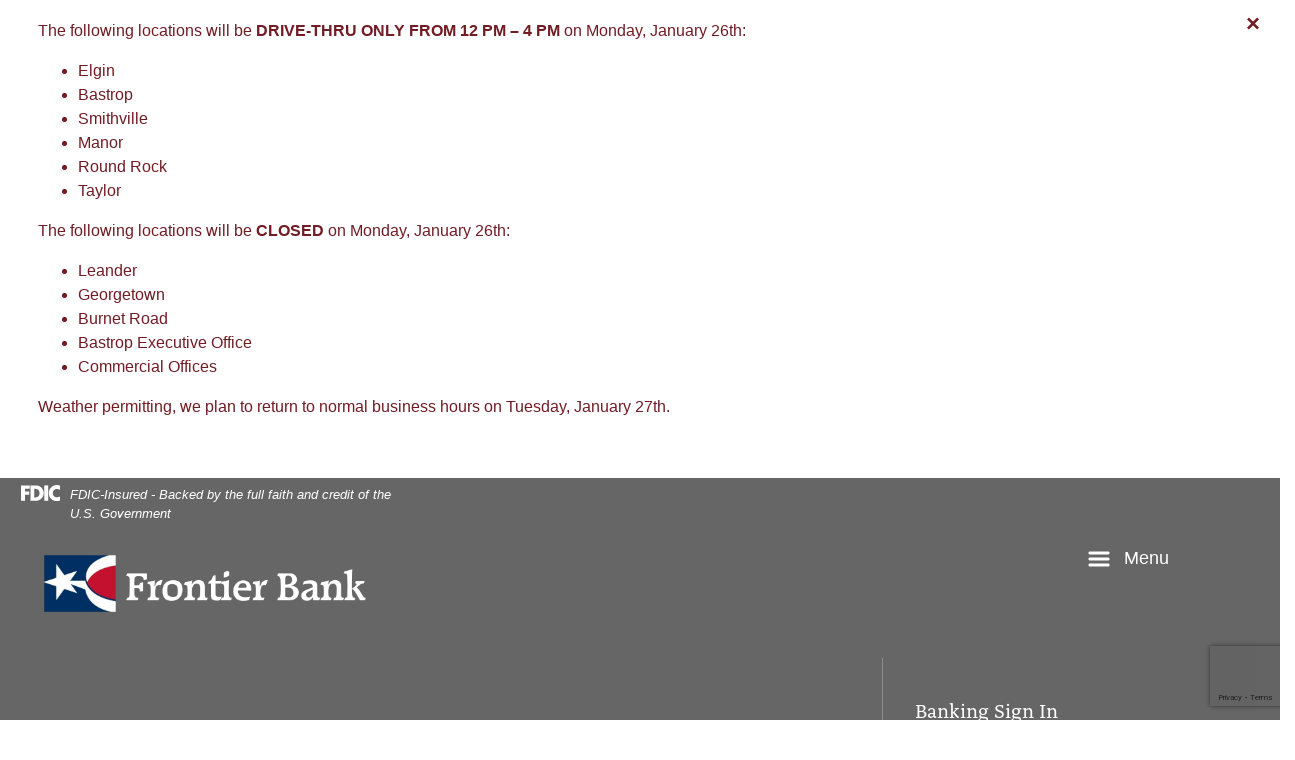

--- FILE ---
content_type: text/html; charset=UTF-8
request_url: https://www.frontierbankoftexas.bank/meet-our-portfolio-managers/
body_size: 52064
content:



<!doctype html>
<html lang="en">
<head>
<meta charset="utf-8">
<meta http-equiv="X-UA-Compatible" content="IE=edge">
<meta name="viewport" content="width=device-width, initial-scale=1, shrink-to-fit=no">
<link rel="icon" href="https://www.frontierbankoftexas.bank/wp-content/themes/0321_Frontier_Bank/images/favicon.ico">


<title>
  Meet our Portfolio Managers     Frontier Bank of Texas</title>

<style type="text/css">
      .calc-body input::placeholder {
      color: white!important;
    }
     div#calcLoad .panel-primary>.panel-heading {
    background-color: #337ab7;
    border-color: #337ab7;
  }

  div#calcLoad .demo-icon.icon-csi-printer, .tab-headings, .demo-icon, .calc-icon-page, .fa-money, .card-header h2,  .highlight, .entry-section, .calc-top-title-text h2  {
     color: #337ab7;
   }

   div#calcLoad .panel-primary {
     border: none;
   }

   .calc-body a.calc-links:hover h4, .calc-body a.calc-links:focus h4, 
    .calc-body a.calc-links:hover .demo-icon, .calc-body a.calc-links:focus .demo-icon{
    color: #337ab7;
   }

  .table-hover>tbody>tr:hover, .table-striped>tbody>tr:nth-of-type(odd):hover {
     background: #ccc;
   }

   .calc-body .table-hover>tbody>tr:hover {
     color: #337ab7;
   }

.calc-body .return a.calculation-button{
   		background: #337ab7;
		  border: 2px solid #337ab7;
   }

   div#calcLoad .calc-links:hover, div#calcLoad .calc-links:focus {
     background: #337ab7   }
   </style>
     <style>
  .calc-body .card .collapse:not(.show){
    display: none;
}
i[class*=" icon-"]:before{
  margin-left: 0;
  margin-right: 0;
}
.calc-body .card .collapse.show{
    display: flex;
}
.calc-body div.loan-term8 label{
  padding: 0;
}

.calc-body .nav a{
    border: 1px solid blue;
    display: inline-block;
    width: 100%;
    border-radius: 5px 5px 0px 0px;
    border-bottom: 0px;
    margin-bottom: -5px;
}

.calc-body .accordion-section-res{
    width: 100%;
}

.calc-body .card table{
    display: flex;
}

.calc-body .nav p.p-titles{
    margin: 0;
}

.calc-body .nav li:hover{
  background-color: #ccc;
}

.csi-insidepages .csi-articleContent .calc-body ul li:before{
  content: '';
}

.calc-body ul{
   text-align: center;
}

.calc-body fieldset {
  width: 100%;
}

.calc-body fieldset legend {
  font-weight: normal;
  position: relative;
  width: 100%;
  float: left;
}

.calc-body div {
  position:relative;
  width: 100%;
  float: left;
}

.calc-body .nav li{
    float: left;
    position: relative;
}

.csi-insidepages .csi-articleContent .calc-body ul li{
    margin-left: 0px;
    padding-bottom: 0px;
    margin-bottom: 0px;
}

 div.calc-body ul.nav:not(.bootstrap4) + .tab-content div.collapse {
    display: flex;
    -ms-flex-wrap: wrap;
    flex-wrap: wrap;
    margin-right: -15px;
    margin-left: -15px;
}

.calc-body .collapse form{
    width: 100%;
}

.calc-body ul.nav:not(.bootstrap4) + .tab-content .collapse:not(.in){
    display:none;
}

.calc-body .fade:not(.show){
    opacity:1;
}

.calc-body .fade:not(.active){
    opacity:0;
}
/*lighten placeholder text*/
.calc-body ::placeholder {
  color: #D3D9E1;
  font-style: italic;
}
.calc-body ::-webkit-input-placeholder { /* Chrome/Opera/Safari */
  color: #D3D9E1;
  font-style: italic;
}
.calc-body ::-moz-placeholder { /* Firefox 19+ */
  color: #D3D9E1;
  font-style: italic;
}
.calc-body :-ms-input-placeholder { /* IE 10+ */
  color: #D3D9E1;
  font-style: italic;
}
.calc-body :-moz-placeholder { /* Firefox 18- */
  color: #D3D9E1;
  font-style: italic;
}
</style><meta name='robots' content='max-image-preview:large' />
<link rel='dns-prefetch' href='//www.frontierbankoftexas.bank' />
<link rel='dns-prefetch' href='//maps.googleapis.com' />
<link rel='dns-prefetch' href='//use.typekit.net' />
<link rel='dns-prefetch' href='//ajax.googleapis.com' />
<link rel="alternate" title="oEmbed (JSON)" type="application/json+oembed" href="https://www.frontierbankoftexas.bank/wp-json/oembed/1.0/embed?url=https%3A%2F%2Fwww.frontierbankoftexas.bank%2Fmeet-our-portfolio-managers%2F" />
<link rel="alternate" title="oEmbed (XML)" type="text/xml+oembed" href="https://www.frontierbankoftexas.bank/wp-json/oembed/1.0/embed?url=https%3A%2F%2Fwww.frontierbankoftexas.bank%2Fmeet-our-portfolio-managers%2F&#038;format=xml" />
<style id='wp-img-auto-sizes-contain-inline-css' type='text/css'>
img:is([sizes=auto i],[sizes^="auto," i]){contain-intrinsic-size:3000px 1500px}
/*# sourceURL=wp-img-auto-sizes-contain-inline-css */
</style>
<style id='wp-emoji-styles-inline-css' type='text/css'>

	img.wp-smiley, img.emoji {
		display: inline !important;
		border: none !important;
		box-shadow: none !important;
		height: 1em !important;
		width: 1em !important;
		margin: 0 0.07em !important;
		vertical-align: -0.1em !important;
		background: none !important;
		padding: 0 !important;
	}
/*# sourceURL=wp-emoji-styles-inline-css */
</style>
<link rel='stylesheet' id='simple_sitemap_css-css' href='https://www.frontierbankoftexas.bank/wp-content/plugins/csi-simple-sitemap/css/csi-simple-sitemap.css?ver=feb7ea9b3640fa641b9805f5f156979c' type='text/css' media='all' />
<link rel='stylesheet' id='accessibility_styles-css' href='https://www.frontierbankoftexas.bank/wp-content/plugins/design-pro-3-admin-portal/css/accessibility-styles.css?ver=1.0' type='text/css' media='all' />
<link rel='stylesheet' id='accessibility_contrast-css' disabled="disabled" href='https://www.frontierbankoftexas.bank/wp-content/plugins/design-pro-3-admin-portal/css/high-contrast.css?ver=1.0' type='text/css' media='all' />
<link rel='stylesheet' id='csi_bootstrap_css-css' href='https://www.frontierbankoftexas.bank/wp-content/themes/0321_Frontier_Bank/css/bootstrap.min.css?ver=feb7ea9b3640fa641b9805f5f156979c' type='text/css' media='all' />
<link rel='stylesheet' id='font_awesome_5_css-css' href='https://www.frontierbankoftexas.bank/wp-content/themes/0321_Frontier_Bank/css/font-awesome-5-free.min.css?ver=feb7ea9b3640fa641b9805f5f156979c' type='text/css' media='all' />
<link rel='stylesheet' id='components_css-css' href='https://www.frontierbankoftexas.bank/wp-content/themes/0321_Frontier_Bank/css/components.css?ver=feb7ea9b3640fa641b9805f5f156979c' type='text/css' media='all' />
<link rel='stylesheet' id='csi_banner_8_css-css' href='https://www.frontierbankoftexas.bank/wp-content/themes/0321_Frontier_Bank/components/banner-8/banner-8.css?ver=feb7ea9b3640fa641b9805f5f156979c' type='text/css' media='all' />
<link rel='stylesheet' id='csi_body_3_css-css' href='https://www.frontierbankoftexas.bank/wp-content/themes/0321_Frontier_Bank/components/body-3/body-3.css?ver=feb7ea9b3640fa641b9805f5f156979c' type='text/css' media='all' />
<link rel='stylesheet' id='csi_body_8b_css-css' href='https://www.frontierbankoftexas.bank/wp-content/themes/0321_Frontier_Bank/components/body-8b/body-8.css?ver=feb7ea9b3640fa641b9805f5f156979c' type='text/css' media='all' />
<link rel='stylesheet' id='csi_main_css-css' href='https://www.frontierbankoftexas.bank/wp-content/themes/0321_Frontier_Bank/style.css?ver=feb7ea9b3640fa641b9805f5f156979c' type='text/css' media='all' />
<link rel='stylesheet' id='csi_mediaqueries_css-css' href='https://www.frontierbankoftexas.bank/wp-content/themes/0321_Frontier_Bank/css/media-queries.css?ver=feb7ea9b3640fa641b9805f5f156979c' type='text/css' media='all' />
<link rel='stylesheet' id='csi-web-fonts-css' href='https://use.typekit.net/ibk7rim.css?ver=feb7ea9b3640fa641b9805f5f156979c' type='text/css' media='all' />
<link rel='stylesheet' id='jquery-ui-cdn-css' href='https://ajax.googleapis.com/ajax/libs/jqueryui/1.10.3/themes/dot-luv/jquery-ui.min.css?ver=feb7ea9b3640fa641b9805f5f156979c' type='text/css' media='all' />
<script type="text/javascript" src="https://www.frontierbankoftexas.bank/wp-includes/js/jquery/jquery.min.js?ver=3.7.1" id="jquery-core-js"></script>
<script type="text/javascript" src="https://www.frontierbankoftexas.bank/wp-includes/js/jquery/jquery-migrate.min.js?ver=3.4.1" id="jquery-migrate-js"></script>
<script type="text/javascript" src="https://www.frontierbankoftexas.bank/wp-content/plugins/design-pro-3-admin-portal/js/contact-form-spam-prevention.js?ver=feb7ea9b3640fa641b9805f5f156979c" id="dp3-form-spam-prevention-js"></script>
<script type="text/javascript" src="https://www.frontierbankoftexas.bank/wp-content/plugins/design-pro-3-admin-portal/js/skip-links.js?ver=feb7ea9b3640fa641b9805f5f156979c" id="skip_links_dp3-js"></script>
<script type="text/javascript" src="https://www.frontierbankoftexas.bank/wp-content/plugins/design-pro-3-admin-portal/js/accessibility-tools.js?ver=feb7ea9b3640fa641b9805f5f156979c" id="accessibility_tools-js"></script>
<script type="text/javascript" src="https://www.frontierbankoftexas.bank/wp-includes/js/jquery/ui/core.min.js?ver=1.13.3" id="jquery-ui-core-js"></script>
<script type="text/javascript" src="https://www.frontierbankoftexas.bank/wp-includes/js/jquery/ui/mouse.min.js?ver=1.13.3" id="jquery-ui-mouse-js"></script>
<script type="text/javascript" src="https://www.frontierbankoftexas.bank/wp-includes/js/jquery/ui/sortable.min.js?ver=1.13.3" id="jquery-ui-sortable-js"></script>
<script type="text/javascript" src="https://www.frontierbankoftexas.bank/wp-includes/js/jquery/ui/resizable.min.js?ver=1.13.3" id="jquery-ui-resizable-js"></script>
<script type="text/javascript" src="https://www.frontierbankoftexas.bank/wp-content/plugins/advanced-custom-fields-pro/assets/build/js/acf.min.js?ver=6.7.0.2" id="acf-js"></script>
<script type="text/javascript" src="https://www.frontierbankoftexas.bank/wp-includes/js/dist/dom-ready.min.js?ver=f77871ff7694fffea381" id="wp-dom-ready-js"></script>
<script type="text/javascript" src="https://www.frontierbankoftexas.bank/wp-includes/js/dist/hooks.min.js?ver=dd5603f07f9220ed27f1" id="wp-hooks-js"></script>
<script type="text/javascript" src="https://www.frontierbankoftexas.bank/wp-includes/js/dist/i18n.min.js?ver=c26c3dc7bed366793375" id="wp-i18n-js"></script>
<script type="text/javascript" id="wp-i18n-js-after">
/* <![CDATA[ */
wp.i18n.setLocaleData( { 'text direction\u0004ltr': [ 'ltr' ] } );
//# sourceURL=wp-i18n-js-after
/* ]]> */
</script>
<script type="text/javascript" src="https://www.frontierbankoftexas.bank/wp-includes/js/dist/a11y.min.js?ver=cb460b4676c94bd228ed" id="wp-a11y-js"></script>
<script type="text/javascript" src="https://www.frontierbankoftexas.bank/wp-content/plugins/advanced-custom-fields-pro/assets/build/js/acf-input.min.js?ver=6.7.0.2" id="acf-input-js"></script>
<script type="text/javascript" src="https://www.frontierbankoftexas.bank/wp-content/themes/0321_Frontier_Bank/components/menu/menu-1/index.js?ver=feb7ea9b3640fa641b9805f5f156979c" id="csiThemeMenu-js-js"></script>
<link rel="https://api.w.org/" href="https://www.frontierbankoftexas.bank/wp-json/" /><link rel="alternate" title="JSON" type="application/json" href="https://www.frontierbankoftexas.bank/wp-json/wp/v2/pages/1033" />
<link rel="canonical" href="https://www.frontierbankoftexas.bank/meet-our-portfolio-managers/" />
<link rel='shortlink' href='https://www.frontierbankoftexas.bank/?p=1033' />

<!-- Google Tag Manager -->

<script>(function(w,d,s,l,i){w[l]=w[l]||[];w[l].push({'gtm.start':

new Date().getTime(),event:'gtm.js'});var f=d.getElementsByTagName(s)[0],

j=d.createElement(s),dl=l!='dataLayer'?'&l='+l:'';j.async=true;j.src=

'https://www.googletagmanager.com/gtm.js?id='+i+dl;f.parentNode.insertBefore(j,f);

})(window,document,'script','dataLayer','GTM-M6KL4QF');</script>

<!-- End Google Tag Manager -->
<!-- Global site tag (gtag.js) - Google Analytics -->
<script async src=https://www.googletagmanager.com/gtag/js?id=UA-241443449-1></script>
<script>
  window.dataLayer = window.dataLayer || [];
  function gtag(){dataLayer.push(arguments);}
  gtag('js', new Date());

  gtag('config', 'UA-241443449-1');
</script>

</head>

  <body class="wp-singular page-template-default page page-id-1033 wp-theme-0321_Frontier_Bank">
	  <div class="csi-alert alert alert-danger alert-dismissible" role="alert"> <button type="button" class="close" data-dismiss="alert" aria-label="Close"><span aria-hidden="true">×</span></button><div id="alert-countdown-100751"></div><div class=""><div>
<div>
<p>The following locations will be <strong>DRIVE-THRU ONLY FROM 12 PM &#8211; 4 PM</strong> on Monday, January 26th:</p>
</div>
</div>
<div>
<ul>
<li>Elgin</li>
<li>Bastrop</li>
<li>Smithville</li>
<li>Manor</li>
<li>Round Rock</li>
<li>Taylor</li>
</ul>
<div>
<div>
<div>
<p>The following locations will be <strong>CLOSED</strong> on Monday, January 26th:</p>
</div>
</div>
<div>
<div>
<ul>
<li>Leander</li>
<li>Georgetown</li>
<li>Burnet Road</li>
<li>Bastrop Executive Office</li>
<li>Commercial Offices</li>
</ul>
</div>
<p>Weather permitting, we plan to return to normal business hours on Tuesday, January 27th.</p>
</div>
</div>
</div>
</div><br></div>	  	<!-- Google Tag Manager (noscript) -->

		<noscript><iframe src=https://www.googletagmanager.com/ns.html?id=GTM-M6KL4QF

		height="0" width="0" style="display:none;visibility:hidden"></iframe></noscript>

		<!-- End Google Tag Manager (noscript) -->
	   <div class="csi-hero">
	   	

<div class="csi-banner-8 pb-4">
	<div class="csi-header">
		<div class="container-fluid csi-container1600">
			<div class="row align-items-center">
				<div class="col-md-4 col-8">
					<div class="fdic-wrapper">
						<p class="fdic-notice"><img class="img-fluid" src="https://www.frontierbankoftexas.bank/wp-content/themes/0321_Frontier_Bank/images/fdic-only-white.svg" alt="Federal Deposit Insurance Corporation"> FDIC-Insured - Backed by the full faith and credit of the U.S. Government</p>
					</div>
					<div class="csi-logo">	
						<a class="navbar-brand" href="https://www.frontierbankoftexas.bank">
							<img class="img-fluid  px-4 py-md-3 py-2" src="https://www.frontierbankoftexas.bank/wp-content/themes/0321_Frontier_Bank/images/logo.png" alt="Bank Logo">
						</a>
	  			    </div>
	    		</div>
				<div class="col-md-8 col-4 tagline">
					<div class="csi-nav pr-lg-5">
						<!-- CSI Menu -->	




<div id="csiMenuWrapper"  role="banner"  >


			<div class="csi-Menu-inner section-inner py-4">
				<div class="csi-Menu-titles-wrapper ml-autoxx ">
					<button class="toggle nav-toggle mobile-nav-toggle ml-autoxx" data-toggle-target=".menu-modal"  data-toggle-body-class="showing-menu-modal" aria-expanded="false" data-set-focus=".close-nav-toggle">
						<span class="toggle-inner">
							<span class="toggle-icon">
								
								<svg class="svg-icon" aria-hidden="true" role="img" focusable="false" xmlns="http://www.w3.org/Graphics/SVG/1.1/DTD/svg11.dtd" height="32px" viewBox="0 0 32 32" width="32px"><path d="M4,10h24c1.104,0,2-0.896,2-2s-0.896-2-2-2H4C2.896,6,2,6.896,2,8S2.896,10,4,10z M28,14H4c-1.104,0-2,0.896-2,2  s0.896,2,2,2h24c1.104,0,2-0.896,2-2S29.104,14,28,14z M28,22H4c-1.104,0-2,0.896-2,2s0.896,2,2,2h24c1.104,0,2-0.896,2-2  S29.104,22,28,22z" /></svg>							</span>
							<span class="toggle-text">Menu</span>
						</span>
					</button><!-- .nav-toggle -->
				</div><!-- .csi-Menu-titles-wrapper -->

								<div class="csi-SecondaryMenu-navigation-wrapper">
					<nav class="secondary-menu-wrapper" aria-label="Horizontal" role="navigation">
						<ul class="primary-menu reset-list-style align-items-center">
													</ul>

					</nav>
				</div>
				
				<div class="csi-Menu-navigation-wrapper">

					


												<nav class="primary-menu-wrapper" aria-label="Horizontal" role="navigation">
								<ul class="primary-menu reset-list-style align-items-center">
									<li id="menu-item-335" class="menu-item menu-item-type-custom menu-item-object-custom menu-item-has-children menu-item-335"><a href="#">Personal</a><span class="icon"></span>
<ul class="sub-menu">
	<li id="menu-item-337" class="menu-item menu-item-type-custom menu-item-object-custom menu-item-has-children menu-item-337"><a href="#">Checking</a><span class="icon"></span>
	<ul class="sub-menu">
		<li id="menu-item-341" class="menu-item menu-item-type-post_type menu-item-object-page menu-item-341"><a href="https://www.frontierbankoftexas.bank/spur-checking/">Spur Checking</a></li>
		<li id="menu-item-349" class="menu-item menu-item-type-post_type menu-item-object-page menu-item-349"><a href="https://www.frontierbankoftexas.bank/golden-spur-checking/">Golden Spur Checking</a></li>
		<li id="menu-item-353" class="menu-item menu-item-type-post_type menu-item-object-page menu-item-353"><a href="https://www.frontierbankoftexas.bank/personal-now-checking/">Personal NOW Checking</a></li>
	</ul>
</li>
	<li id="menu-item-366" class="menu-item menu-item-type-post_type menu-item-object-page menu-item-366"><a href="https://www.frontierbankoftexas.bank/debit-cards/">Debit Cards</a></li>
	<li id="menu-item-367" class="menu-item menu-item-type-custom menu-item-object-custom menu-item-has-children menu-item-367"><a href="#">Savings</a><span class="icon"></span>
	<ul class="sub-menu">
		<li id="menu-item-373" class="menu-item menu-item-type-post_type menu-item-object-page menu-item-373"><a href="https://www.frontierbankoftexas.bank/frontier-savings/">Frontier Savings</a></li>
		<li id="menu-item-381" class="menu-item menu-item-type-post_type menu-item-object-page menu-item-381"><a href="https://www.frontierbankoftexas.bank/tutma-minor-savings/">TUTMA-Minor Savings</a></li>
		<li id="menu-item-386" class="menu-item menu-item-type-post_type menu-item-object-page menu-item-386"><a href="https://www.frontierbankoftexas.bank/personal-money-market/">Personal Money Market</a></li>
	</ul>
</li>
	<li id="menu-item-395" class="menu-item menu-item-type-post_type menu-item-object-page menu-item-395"><a href="https://www.frontierbankoftexas.bank/cds-and-iras/">CD’s and IRA’s</a></li>
	<li id="menu-item-394" class="menu-item menu-item-type-post_type menu-item-object-page menu-item-394"><a href="https://www.frontierbankoftexas.bank/fdic-insurance/">FDIC Insurance</a></li>
	<li id="menu-item-403" class="menu-item menu-item-type-post_type menu-item-object-page menu-item-403"><a href="https://www.frontierbankoftexas.bank/safe-deposit-boxes/">Safe Deposit Boxes</a></li>
</ul>
</li>
<li id="menu-item-405" class="menu-item menu-item-type-custom menu-item-object-custom menu-item-has-children menu-item-405"><a href="#">Business</a><span class="icon"></span>
<ul class="sub-menu">
	<li id="menu-item-432" class="menu-item menu-item-type-post_type menu-item-object-page menu-item-432"><a href="https://www.frontierbankoftexas.bank/frontier-business-checking/">Frontier Business Checking</a></li>
	<li id="menu-item-431" class="menu-item menu-item-type-post_type menu-item-object-page menu-item-431"><a href="https://www.frontierbankoftexas.bank/business-credit-cards/">Business Credit Cards</a></li>
	<li id="menu-item-430" class="menu-item menu-item-type-post_type menu-item-object-page menu-item-430"><a href="https://www.frontierbankoftexas.bank/commercial-now-account/">Commercial NOW Account</a></li>
	<li id="menu-item-444" class="menu-item menu-item-type-post_type menu-item-object-page menu-item-444"><a href="https://www.frontierbankoftexas.bank/commercial-money-market/">Commercial Money Market</a></li>
	<li id="menu-item-453" class="menu-item menu-item-type-post_type menu-item-object-page menu-item-453"><a href="https://www.frontierbankoftexas.bank/business-information-needed/">Business Information Needed</a></li>
</ul>
</li>
<li id="menu-item-466" class="menu-item menu-item-type-custom menu-item-object-custom current-menu-ancestor current-menu-parent menu-item-has-children menu-item-466"><a href="#">Loans</a><span class="icon"></span>
<ul class="sub-menu">
	<li id="menu-item-1082" class="menu-item menu-item-type-post_type menu-item-object-page current-menu-item page_item page-item-1033 current_page_item menu-item-1082"><a href="https://www.frontierbankoftexas.bank/meet-our-portfolio-managers/" aria-current="page">Meet our Portfolio Managers</a></li>
	<li id="menu-item-467" class="menu-item menu-item-type-post_type menu-item-object-page menu-item-467"><a href="https://www.frontierbankoftexas.bank/credit-cards/">Credit Cards</a></li>
	<li id="menu-item-476" class="menu-item menu-item-type-post_type menu-item-object-page menu-item-476"><a href="https://www.frontierbankoftexas.bank/personal-loans/">Personal Loans</a></li>
	<li id="menu-item-481" class="menu-item menu-item-type-post_type menu-item-object-page menu-item-481"><a href="https://www.frontierbankoftexas.bank/agricultural-loans/">Agricultural Loans</a></li>
	<li id="menu-item-491" class="menu-item menu-item-type-post_type menu-item-object-page menu-item-491"><a href="https://www.frontierbankoftexas.bank/commercial-loans/">Commercial Loans</a></li>
	<li id="menu-item-497" class="menu-item menu-item-type-post_type menu-item-object-page menu-item-497"><a href="https://www.frontierbankoftexas.bank/real-estate-loans/">Real Estate Loans</a></li>
</ul>
</li>
<li id="menu-item-512" class="menu-item menu-item-type-custom menu-item-object-custom menu-item-has-children menu-item-512"><a href="#">Digital</a><span class="icon"></span>
<ul class="sub-menu">
	<li id="menu-item-513" class="menu-item menu-item-type-post_type menu-item-object-page menu-item-513"><a href="https://www.frontierbankoftexas.bank/online-banking/">Online Banking</a></li>
	<li id="menu-item-521" class="menu-item menu-item-type-post_type menu-item-object-page menu-item-521"><a href="https://www.frontierbankoftexas.bank/bill-pay/">Bill Pay</a></li>
	<li id="menu-item-526" class="menu-item menu-item-type-post_type menu-item-object-page menu-item-526"><a href="https://www.frontierbankoftexas.bank/mobile-banking/">Mobile Banking</a></li>
	<li id="menu-item-539" class="menu-item menu-item-type-post_type menu-item-object-page menu-item-539"><a href="https://www.frontierbankoftexas.bank/e-statements/">E-Statements</a></li>
	<li id="menu-item-543" class="menu-item menu-item-type-post_type menu-item-object-page menu-item-543"><a href="https://www.frontierbankoftexas.bank/consumer-wire-transfers/">Consumer Wire Transfers</a></li>
	<li id="menu-item-556" class="menu-item menu-item-type-custom menu-item-object-custom menu-item-has-children menu-item-556"><a href="#">Business Digital Banking</a><span class="icon"></span>
	<ul class="sub-menu">
		<li id="menu-item-549" class="menu-item menu-item-type-post_type menu-item-object-page menu-item-549"><a href="https://www.frontierbankoftexas.bank/remote-deposit-capture/">Remote Deposit Capture</a></li>
		<li id="menu-item-552" class="menu-item menu-item-type-post_type menu-item-object-page menu-item-552"><a href="https://www.frontierbankoftexas.bank/online-ach/">Online ACH</a></li>
		<li id="menu-item-562" class="menu-item menu-item-type-post_type menu-item-object-page menu-item-562"><a href="https://www.frontierbankoftexas.bank/positive-pay/">Positive Pay</a></li>
		<li id="menu-item-567" class="menu-item menu-item-type-post_type menu-item-object-page menu-item-567"><a href="https://www.frontierbankoftexas.bank/merchant-services/">Merchant Services</a></li>
		<li id="menu-item-1117" class="menu-item menu-item-type-post_type menu-item-object-page menu-item-1117"><a href="https://www.frontierbankoftexas.bank/business-wire-transfers/">Business Wire Transfers</a></li>
	</ul>
</li>
	<li id="menu-item-1083" class="menu-item menu-item-type-custom menu-item-object-custom menu-item-has-children menu-item-1083"><a href="#">Tools</a><span class="icon"></span>
	<ul class="sub-menu">
		<li id="menu-item-1084" class="menu-item menu-item-type-post_type menu-item-object-page menu-item-1084"><a href="https://www.frontierbankoftexas.bank/financial-calculators/">Financial Calculators</a></li>
		<li id="menu-item-1085" class="menu-item menu-item-type-post_type menu-item-object-page menu-item-1085"><a href="https://www.frontierbankoftexas.bank/financial-literacy/">Financial Literacy</a></li>
		<li id="menu-item-100162" class="menu-item menu-item-type-post_type menu-item-object-page menu-item-100162"><a href="https://www.frontierbankoftexas.bank/overdraft-services/">Overdraft Services</a></li>
		<li id="menu-item-568" class="menu-item menu-item-type-custom menu-item-object-custom menu-item-has-children menu-item-568"><a href="#">Cyber Security</a><span class="icon"></span>
		<ul class="sub-menu">
			<li id="menu-item-578" class="menu-item menu-item-type-post_type menu-item-object-page menu-item-578"><a href="https://www.frontierbankoftexas.bank/social-media-safety/">Social Media Safety</a></li>
			<li id="menu-item-583" class="menu-item menu-item-type-post_type menu-item-object-page menu-item-583"><a href="https://www.frontierbankoftexas.bank/online-shopping/">Online Shopping</a></li>
			<li id="menu-item-588" class="menu-item menu-item-type-post_type menu-item-object-page menu-item-588"><a href="https://www.frontierbankoftexas.bank/supporting-a-charity/">Supporting a Charity</a></li>
			<li id="menu-item-593" class="menu-item menu-item-type-post_type menu-item-object-page menu-item-593"><a href="https://www.frontierbankoftexas.bank/identity-theft/">Identity Theft</a></li>
			<li id="menu-item-100048" class="menu-item menu-item-type-post_type menu-item-object-page menu-item-100048"><a href="https://www.frontierbankoftexas.bank/check-and-mail-safety/">Check and Mail Safety</a></li>
			<li id="menu-item-605" class="menu-item menu-item-type-post_type menu-item-object-page menu-item-605"><a href="https://www.frontierbankoftexas.bank/social-networking/">Social Networking</a></li>
			<li id="menu-item-612" class="menu-item menu-item-type-post_type menu-item-object-page menu-item-612"><a href="https://www.frontierbankoftexas.bank/cato/">CATO</a></li>
		</ul>
</li>
	</ul>
</li>
</ul>
</li>
<li id="menu-item-867" class="menu-item menu-item-type-post_type menu-item-object-page menu-item-867"><a href="https://www.frontierbankoftexas.bank/wealth-management/">Wealth Management</a></li>
<li id="menu-item-100649" class="menu-item menu-item-type-post_type menu-item-object-page menu-item-100649"><a href="https://www.frontierbankoftexas.bank/gold-and-silver/">Gold and Silver</a></li>
<li id="menu-item-628" class="menu-item menu-item-type-custom menu-item-object-custom menu-item-has-children menu-item-628"><a href="#">Contact Us</a><span class="icon"></span>
<ul class="sub-menu">
	<li id="menu-item-629" class="menu-item menu-item-type-custom menu-item-object-custom menu-item-has-children menu-item-629"><a href="#">Locations</a><span class="icon"></span>
	<ul class="sub-menu">
		<li id="menu-item-645" class="menu-item menu-item-type-post_type menu-item-object-page menu-item-645"><a href="https://www.frontierbankoftexas.bank/bastrop/">Bastrop</a></li>
		<li id="menu-item-665" class="menu-item menu-item-type-post_type menu-item-object-page menu-item-665"><a href="https://www.frontierbankoftexas.bank/buda/">Buda Commerical Office</a></li>
		<li id="menu-item-692" class="menu-item menu-item-type-post_type menu-item-object-page menu-item-692"><a href="https://www.frontierbankoftexas.bank/burnet-road/">Burnet Road</a></li>
		<li id="menu-item-691" class="menu-item menu-item-type-post_type menu-item-object-page menu-item-691"><a href="https://www.frontierbankoftexas.bank/elgin/">Elgin</a></li>
		<li id="menu-item-100220" class="menu-item menu-item-type-post_type menu-item-object-page menu-item-100220"><a href="https://www.frontierbankoftexas.bank/georgetown/">Georgetown</a></li>
		<li id="menu-item-894" class="menu-item menu-item-type-post_type menu-item-object-page menu-item-894"><a href="https://www.frontierbankoftexas.bank/lake-austin/">Lake Austin Commercial Office</a></li>
		<li id="menu-item-712" class="menu-item menu-item-type-post_type menu-item-object-page menu-item-712"><a href="https://www.frontierbankoftexas.bank/leander/">Leander</a></li>
		<li id="menu-item-733" class="menu-item menu-item-type-post_type menu-item-object-page menu-item-733"><a href="https://www.frontierbankoftexas.bank/manor/">Manor</a></li>
		<li id="menu-item-732" class="menu-item menu-item-type-post_type menu-item-object-page menu-item-732"><a href="https://www.frontierbankoftexas.bank/round-rock/">Round Rock</a></li>
		<li id="menu-item-100405" class="menu-item menu-item-type-post_type menu-item-object-page menu-item-100405"><a href="https://www.frontierbankoftexas.bank/smithville/">Smithville</a></li>
		<li id="menu-item-745" class="menu-item menu-item-type-post_type menu-item-object-page menu-item-745"><a href="https://www.frontierbankoftexas.bank/taylor/">Taylor</a></li>
		<li id="menu-item-744" class="menu-item menu-item-type-post_type menu-item-object-page menu-item-744"><a href="https://www.frontierbankoftexas.bank/coming-soon/">Coming Soon</a></li>
	</ul>
</li>
	<li id="menu-item-247" class="menu-item menu-item-type-post_type menu-item-object-page menu-item-247"><a href="https://www.frontierbankoftexas.bank/who-we-are/">Who We Are</a></li>
	<li id="menu-item-246" class="menu-item menu-item-type-post_type menu-item-object-page menu-item-246"><a href="https://www.frontierbankoftexas.bank/letters-from-the-executives/">Letters from the Executives</a></li>
	<li id="menu-item-324" class="menu-item menu-item-type-post_type menu-item-object-page menu-item-324"><a href="https://www.frontierbankoftexas.bank/leadership-team/">Leadership Team</a></li>
	<li id="menu-item-780" class="menu-item menu-item-type-post_type menu-item-object-page menu-item-780"><a href="https://www.frontierbankoftexas.bank/lost-debit-card/">Lost Debit Card</a></li>
	<li id="menu-item-897" class="menu-item menu-item-type-custom menu-item-object-custom menu-item-has-children menu-item-897"><a href="#">ATM Information</a><span class="icon"></span>
	<ul class="sub-menu">
		<li id="menu-item-779" class="menu-item menu-item-type-post_type menu-item-object-page menu-item-779"><a href="https://www.frontierbankoftexas.bank/find-a-free-atm/">Find A Free ATM</a></li>
		<li id="menu-item-785" class="menu-item menu-item-type-post_type menu-item-object-page menu-item-785"><a href="https://www.frontierbankoftexas.bank/find-a-free-atm/atm-security/">ATM Security</a></li>
	</ul>
</li>
	<li id="menu-item-536" class="menu-item menu-item-type-post_type menu-item-object-page menu-item-536"><a href="https://www.frontierbankoftexas.bank/telephone-banking/">Telephone Banking</a></li>
	<li id="menu-item-799" class="menu-item menu-item-type-post_type menu-item-object-page menu-item-799"><a href="https://www.frontierbankoftexas.bank/message-us/">Message Us</a></li>
	<li id="menu-item-798" class="menu-item menu-item-type-post_type menu-item-object-page menu-item-798"><a href="https://www.frontierbankoftexas.bank/careers/">Careers</a></li>
</ul>
</li>
								</ul>
							</nav><!-- .primary-menu-wrapper -->
									</div><!-- .csi-Menu-navigation-wrapper -->
			</div><!-- .csi-Menu-inner -->

		

		
<div id="csiMenuWrapperMobile" class="menu-modal cover-modal csi-Menu-footer-group" data-modal-target-string=".menu-modal">

	<div class="menu-modal-inner modal-inner">

		<div class="menu-wrapper section-inner">

			<div class="menu-top">

				<button class="toggle close-nav-toggle fill-children-current-color" data-toggle-target=".menu-modal" data-toggle-body-class="showing-menu-modal" aria-expanded="false" data-set-focus=".menu-modal">
					<span class="toggle-text">Close Menu</span>
					<svg class="svg-icon" aria-hidden="true" role="img" focusable="false" xmlns="http://www.w3.org/2000/svg" width="16" height="16" viewBox="0 0 16 16"><polygon fill="" fill-rule="evenodd" points="6.852 7.649 .399 1.195 1.445 .149 7.899 6.602 14.352 .149 15.399 1.195 8.945 7.649 15.399 14.102 14.352 15.149 7.899 8.695 1.445 15.149 .399 14.102" /></svg>				</button><!-- .nav-toggle -->

				
					<nav class="mobile-menu" aria-label="Mobile" role="navigation">

						<ul class="modal-menu reset-list-style">

						<li class="menu-item menu-item-type-custom menu-item-object-custom menu-item-has-children menu-item-335"><div class="ancestor-wrapper"><a href="#">Personal</a><button class="toggle sub-menu-toggle fill-children-current-color" data-toggle-target=".menu-modal .menu-item-335 > .sub-menu" data-toggle-type="slidetoggle" data-toggle-duration="250" aria-expanded="false"><span class="screen-reader-text">Show sub menu</span><svg class="svg-icon" aria-hidden="true" role="img" focusable="false" xmlns="http://www.w3.org/2000/svg" width="20" height="12" viewBox="0 0 20 12"><polygon fill="" fill-rule="evenodd" points="1319.899 365.778 1327.678 358 1329.799 360.121 1319.899 370.021 1310 360.121 1312.121 358" transform="translate(-1310 -358)" /></svg></button></div><!-- .ancestor-wrapper -->
<ul class="sub-menu">
	<li class="menu-item menu-item-type-custom menu-item-object-custom menu-item-has-children menu-item-337"><div class="ancestor-wrapper"><a href="#">Checking</a><button class="toggle sub-menu-toggle fill-children-current-color" data-toggle-target=".menu-modal .menu-item-337 > .sub-menu" data-toggle-type="slidetoggle" data-toggle-duration="250" aria-expanded="false"><span class="screen-reader-text">Show sub menu</span><svg class="svg-icon" aria-hidden="true" role="img" focusable="false" xmlns="http://www.w3.org/2000/svg" width="20" height="12" viewBox="0 0 20 12"><polygon fill="" fill-rule="evenodd" points="1319.899 365.778 1327.678 358 1329.799 360.121 1319.899 370.021 1310 360.121 1312.121 358" transform="translate(-1310 -358)" /></svg></button></div><!-- .ancestor-wrapper -->
	<ul class="sub-menu">
		<li class="menu-item menu-item-type-post_type menu-item-object-page menu-item-341"><div class="ancestor-wrapper"><a href="https://www.frontierbankoftexas.bank/spur-checking/">Spur Checking</a></div><!-- .ancestor-wrapper --></li>
		<li class="menu-item menu-item-type-post_type menu-item-object-page menu-item-349"><div class="ancestor-wrapper"><a href="https://www.frontierbankoftexas.bank/golden-spur-checking/">Golden Spur Checking</a></div><!-- .ancestor-wrapper --></li>
		<li class="menu-item menu-item-type-post_type menu-item-object-page menu-item-353"><div class="ancestor-wrapper"><a href="https://www.frontierbankoftexas.bank/personal-now-checking/">Personal NOW Checking</a></div><!-- .ancestor-wrapper --></li>
	</ul>
</li>
	<li class="menu-item menu-item-type-post_type menu-item-object-page menu-item-366"><div class="ancestor-wrapper"><a href="https://www.frontierbankoftexas.bank/debit-cards/">Debit Cards</a></div><!-- .ancestor-wrapper --></li>
	<li class="menu-item menu-item-type-custom menu-item-object-custom menu-item-has-children menu-item-367"><div class="ancestor-wrapper"><a href="#">Savings</a><button class="toggle sub-menu-toggle fill-children-current-color" data-toggle-target=".menu-modal .menu-item-367 > .sub-menu" data-toggle-type="slidetoggle" data-toggle-duration="250" aria-expanded="false"><span class="screen-reader-text">Show sub menu</span><svg class="svg-icon" aria-hidden="true" role="img" focusable="false" xmlns="http://www.w3.org/2000/svg" width="20" height="12" viewBox="0 0 20 12"><polygon fill="" fill-rule="evenodd" points="1319.899 365.778 1327.678 358 1329.799 360.121 1319.899 370.021 1310 360.121 1312.121 358" transform="translate(-1310 -358)" /></svg></button></div><!-- .ancestor-wrapper -->
	<ul class="sub-menu">
		<li class="menu-item menu-item-type-post_type menu-item-object-page menu-item-373"><div class="ancestor-wrapper"><a href="https://www.frontierbankoftexas.bank/frontier-savings/">Frontier Savings</a></div><!-- .ancestor-wrapper --></li>
		<li class="menu-item menu-item-type-post_type menu-item-object-page menu-item-381"><div class="ancestor-wrapper"><a href="https://www.frontierbankoftexas.bank/tutma-minor-savings/">TUTMA-Minor Savings</a></div><!-- .ancestor-wrapper --></li>
		<li class="menu-item menu-item-type-post_type menu-item-object-page menu-item-386"><div class="ancestor-wrapper"><a href="https://www.frontierbankoftexas.bank/personal-money-market/">Personal Money Market</a></div><!-- .ancestor-wrapper --></li>
	</ul>
</li>
	<li class="menu-item menu-item-type-post_type menu-item-object-page menu-item-395"><div class="ancestor-wrapper"><a href="https://www.frontierbankoftexas.bank/cds-and-iras/">CD’s and IRA’s</a></div><!-- .ancestor-wrapper --></li>
	<li class="menu-item menu-item-type-post_type menu-item-object-page menu-item-394"><div class="ancestor-wrapper"><a href="https://www.frontierbankoftexas.bank/fdic-insurance/">FDIC Insurance</a></div><!-- .ancestor-wrapper --></li>
	<li class="menu-item menu-item-type-post_type menu-item-object-page menu-item-403"><div class="ancestor-wrapper"><a href="https://www.frontierbankoftexas.bank/safe-deposit-boxes/">Safe Deposit Boxes</a></div><!-- .ancestor-wrapper --></li>
</ul>
</li>
<li class="menu-item menu-item-type-custom menu-item-object-custom menu-item-has-children menu-item-405"><div class="ancestor-wrapper"><a href="#">Business</a><button class="toggle sub-menu-toggle fill-children-current-color" data-toggle-target=".menu-modal .menu-item-405 > .sub-menu" data-toggle-type="slidetoggle" data-toggle-duration="250" aria-expanded="false"><span class="screen-reader-text">Show sub menu</span><svg class="svg-icon" aria-hidden="true" role="img" focusable="false" xmlns="http://www.w3.org/2000/svg" width="20" height="12" viewBox="0 0 20 12"><polygon fill="" fill-rule="evenodd" points="1319.899 365.778 1327.678 358 1329.799 360.121 1319.899 370.021 1310 360.121 1312.121 358" transform="translate(-1310 -358)" /></svg></button></div><!-- .ancestor-wrapper -->
<ul class="sub-menu">
	<li class="menu-item menu-item-type-post_type menu-item-object-page menu-item-432"><div class="ancestor-wrapper"><a href="https://www.frontierbankoftexas.bank/frontier-business-checking/">Frontier Business Checking</a></div><!-- .ancestor-wrapper --></li>
	<li class="menu-item menu-item-type-post_type menu-item-object-page menu-item-431"><div class="ancestor-wrapper"><a href="https://www.frontierbankoftexas.bank/business-credit-cards/">Business Credit Cards</a></div><!-- .ancestor-wrapper --></li>
	<li class="menu-item menu-item-type-post_type menu-item-object-page menu-item-430"><div class="ancestor-wrapper"><a href="https://www.frontierbankoftexas.bank/commercial-now-account/">Commercial NOW Account</a></div><!-- .ancestor-wrapper --></li>
	<li class="menu-item menu-item-type-post_type menu-item-object-page menu-item-444"><div class="ancestor-wrapper"><a href="https://www.frontierbankoftexas.bank/commercial-money-market/">Commercial Money Market</a></div><!-- .ancestor-wrapper --></li>
	<li class="menu-item menu-item-type-post_type menu-item-object-page menu-item-453"><div class="ancestor-wrapper"><a href="https://www.frontierbankoftexas.bank/business-information-needed/">Business Information Needed</a></div><!-- .ancestor-wrapper --></li>
</ul>
</li>
<li class="menu-item menu-item-type-custom menu-item-object-custom current-menu-ancestor current-menu-parent menu-item-has-children menu-item-466"><div class="ancestor-wrapper"><a href="#">Loans</a><button class="toggle sub-menu-toggle fill-children-current-color" data-toggle-target=".menu-modal .menu-item-466 > .sub-menu" data-toggle-type="slidetoggle" data-toggle-duration="250" aria-expanded="false"><span class="screen-reader-text">Show sub menu</span><svg class="svg-icon" aria-hidden="true" role="img" focusable="false" xmlns="http://www.w3.org/2000/svg" width="20" height="12" viewBox="0 0 20 12"><polygon fill="" fill-rule="evenodd" points="1319.899 365.778 1327.678 358 1329.799 360.121 1319.899 370.021 1310 360.121 1312.121 358" transform="translate(-1310 -358)" /></svg></button></div><!-- .ancestor-wrapper -->
<ul class="sub-menu">
	<li class="menu-item menu-item-type-post_type menu-item-object-page current-menu-item page_item page-item-1033 current_page_item menu-item-1082"><div class="ancestor-wrapper"><a href="https://www.frontierbankoftexas.bank/meet-our-portfolio-managers/" aria-current="page">Meet our Portfolio Managers</a></div><!-- .ancestor-wrapper --></li>
	<li class="menu-item menu-item-type-post_type menu-item-object-page menu-item-467"><div class="ancestor-wrapper"><a href="https://www.frontierbankoftexas.bank/credit-cards/">Credit Cards</a></div><!-- .ancestor-wrapper --></li>
	<li class="menu-item menu-item-type-post_type menu-item-object-page menu-item-476"><div class="ancestor-wrapper"><a href="https://www.frontierbankoftexas.bank/personal-loans/">Personal Loans</a></div><!-- .ancestor-wrapper --></li>
	<li class="menu-item menu-item-type-post_type menu-item-object-page menu-item-481"><div class="ancestor-wrapper"><a href="https://www.frontierbankoftexas.bank/agricultural-loans/">Agricultural Loans</a></div><!-- .ancestor-wrapper --></li>
	<li class="menu-item menu-item-type-post_type menu-item-object-page menu-item-491"><div class="ancestor-wrapper"><a href="https://www.frontierbankoftexas.bank/commercial-loans/">Commercial Loans</a></div><!-- .ancestor-wrapper --></li>
	<li class="menu-item menu-item-type-post_type menu-item-object-page menu-item-497"><div class="ancestor-wrapper"><a href="https://www.frontierbankoftexas.bank/real-estate-loans/">Real Estate Loans</a></div><!-- .ancestor-wrapper --></li>
</ul>
</li>
<li class="menu-item menu-item-type-custom menu-item-object-custom menu-item-has-children menu-item-512"><div class="ancestor-wrapper"><a href="#">Digital</a><button class="toggle sub-menu-toggle fill-children-current-color" data-toggle-target=".menu-modal .menu-item-512 > .sub-menu" data-toggle-type="slidetoggle" data-toggle-duration="250" aria-expanded="false"><span class="screen-reader-text">Show sub menu</span><svg class="svg-icon" aria-hidden="true" role="img" focusable="false" xmlns="http://www.w3.org/2000/svg" width="20" height="12" viewBox="0 0 20 12"><polygon fill="" fill-rule="evenodd" points="1319.899 365.778 1327.678 358 1329.799 360.121 1319.899 370.021 1310 360.121 1312.121 358" transform="translate(-1310 -358)" /></svg></button></div><!-- .ancestor-wrapper -->
<ul class="sub-menu">
	<li class="menu-item menu-item-type-post_type menu-item-object-page menu-item-513"><div class="ancestor-wrapper"><a href="https://www.frontierbankoftexas.bank/online-banking/">Online Banking</a></div><!-- .ancestor-wrapper --></li>
	<li class="menu-item menu-item-type-post_type menu-item-object-page menu-item-521"><div class="ancestor-wrapper"><a href="https://www.frontierbankoftexas.bank/bill-pay/">Bill Pay</a></div><!-- .ancestor-wrapper --></li>
	<li class="menu-item menu-item-type-post_type menu-item-object-page menu-item-526"><div class="ancestor-wrapper"><a href="https://www.frontierbankoftexas.bank/mobile-banking/">Mobile Banking</a></div><!-- .ancestor-wrapper --></li>
	<li class="menu-item menu-item-type-post_type menu-item-object-page menu-item-539"><div class="ancestor-wrapper"><a href="https://www.frontierbankoftexas.bank/e-statements/">E-Statements</a></div><!-- .ancestor-wrapper --></li>
	<li class="menu-item menu-item-type-post_type menu-item-object-page menu-item-543"><div class="ancestor-wrapper"><a href="https://www.frontierbankoftexas.bank/consumer-wire-transfers/">Consumer Wire Transfers</a></div><!-- .ancestor-wrapper --></li>
	<li class="menu-item menu-item-type-custom menu-item-object-custom menu-item-has-children menu-item-556"><div class="ancestor-wrapper"><a href="#">Business Digital Banking</a><button class="toggle sub-menu-toggle fill-children-current-color" data-toggle-target=".menu-modal .menu-item-556 > .sub-menu" data-toggle-type="slidetoggle" data-toggle-duration="250" aria-expanded="false"><span class="screen-reader-text">Show sub menu</span><svg class="svg-icon" aria-hidden="true" role="img" focusable="false" xmlns="http://www.w3.org/2000/svg" width="20" height="12" viewBox="0 0 20 12"><polygon fill="" fill-rule="evenodd" points="1319.899 365.778 1327.678 358 1329.799 360.121 1319.899 370.021 1310 360.121 1312.121 358" transform="translate(-1310 -358)" /></svg></button></div><!-- .ancestor-wrapper -->
	<ul class="sub-menu">
		<li class="menu-item menu-item-type-post_type menu-item-object-page menu-item-549"><div class="ancestor-wrapper"><a href="https://www.frontierbankoftexas.bank/remote-deposit-capture/">Remote Deposit Capture</a></div><!-- .ancestor-wrapper --></li>
		<li class="menu-item menu-item-type-post_type menu-item-object-page menu-item-552"><div class="ancestor-wrapper"><a href="https://www.frontierbankoftexas.bank/online-ach/">Online ACH</a></div><!-- .ancestor-wrapper --></li>
		<li class="menu-item menu-item-type-post_type menu-item-object-page menu-item-562"><div class="ancestor-wrapper"><a href="https://www.frontierbankoftexas.bank/positive-pay/">Positive Pay</a></div><!-- .ancestor-wrapper --></li>
		<li class="menu-item menu-item-type-post_type menu-item-object-page menu-item-567"><div class="ancestor-wrapper"><a href="https://www.frontierbankoftexas.bank/merchant-services/">Merchant Services</a></div><!-- .ancestor-wrapper --></li>
		<li class="menu-item menu-item-type-post_type menu-item-object-page menu-item-1117"><div class="ancestor-wrapper"><a href="https://www.frontierbankoftexas.bank/business-wire-transfers/">Business Wire Transfers</a></div><!-- .ancestor-wrapper --></li>
	</ul>
</li>
	<li class="menu-item menu-item-type-custom menu-item-object-custom menu-item-has-children menu-item-1083"><div class="ancestor-wrapper"><a href="#">Tools</a><button class="toggle sub-menu-toggle fill-children-current-color" data-toggle-target=".menu-modal .menu-item-1083 > .sub-menu" data-toggle-type="slidetoggle" data-toggle-duration="250" aria-expanded="false"><span class="screen-reader-text">Show sub menu</span><svg class="svg-icon" aria-hidden="true" role="img" focusable="false" xmlns="http://www.w3.org/2000/svg" width="20" height="12" viewBox="0 0 20 12"><polygon fill="" fill-rule="evenodd" points="1319.899 365.778 1327.678 358 1329.799 360.121 1319.899 370.021 1310 360.121 1312.121 358" transform="translate(-1310 -358)" /></svg></button></div><!-- .ancestor-wrapper -->
	<ul class="sub-menu">
		<li class="menu-item menu-item-type-post_type menu-item-object-page menu-item-1084"><div class="ancestor-wrapper"><a href="https://www.frontierbankoftexas.bank/financial-calculators/">Financial Calculators</a></div><!-- .ancestor-wrapper --></li>
		<li class="menu-item menu-item-type-post_type menu-item-object-page menu-item-1085"><div class="ancestor-wrapper"><a href="https://www.frontierbankoftexas.bank/financial-literacy/">Financial Literacy</a></div><!-- .ancestor-wrapper --></li>
		<li class="menu-item menu-item-type-post_type menu-item-object-page menu-item-100162"><div class="ancestor-wrapper"><a href="https://www.frontierbankoftexas.bank/overdraft-services/">Overdraft Services</a></div><!-- .ancestor-wrapper --></li>
		<li class="menu-item menu-item-type-custom menu-item-object-custom menu-item-has-children menu-item-568"><div class="ancestor-wrapper"><a href="#">Cyber Security</a><button class="toggle sub-menu-toggle fill-children-current-color" data-toggle-target=".menu-modal .menu-item-568 > .sub-menu" data-toggle-type="slidetoggle" data-toggle-duration="250" aria-expanded="false"><span class="screen-reader-text">Show sub menu</span><svg class="svg-icon" aria-hidden="true" role="img" focusable="false" xmlns="http://www.w3.org/2000/svg" width="20" height="12" viewBox="0 0 20 12"><polygon fill="" fill-rule="evenodd" points="1319.899 365.778 1327.678 358 1329.799 360.121 1319.899 370.021 1310 360.121 1312.121 358" transform="translate(-1310 -358)" /></svg></button></div><!-- .ancestor-wrapper -->
		<ul class="sub-menu">
			<li class="menu-item menu-item-type-post_type menu-item-object-page menu-item-578"><div class="ancestor-wrapper"><a href="https://www.frontierbankoftexas.bank/social-media-safety/">Social Media Safety</a></div><!-- .ancestor-wrapper --></li>
			<li class="menu-item menu-item-type-post_type menu-item-object-page menu-item-583"><div class="ancestor-wrapper"><a href="https://www.frontierbankoftexas.bank/online-shopping/">Online Shopping</a></div><!-- .ancestor-wrapper --></li>
			<li class="menu-item menu-item-type-post_type menu-item-object-page menu-item-588"><div class="ancestor-wrapper"><a href="https://www.frontierbankoftexas.bank/supporting-a-charity/">Supporting a Charity</a></div><!-- .ancestor-wrapper --></li>
			<li class="menu-item menu-item-type-post_type menu-item-object-page menu-item-593"><div class="ancestor-wrapper"><a href="https://www.frontierbankoftexas.bank/identity-theft/">Identity Theft</a></div><!-- .ancestor-wrapper --></li>
			<li class="menu-item menu-item-type-post_type menu-item-object-page menu-item-100048"><div class="ancestor-wrapper"><a href="https://www.frontierbankoftexas.bank/check-and-mail-safety/">Check and Mail Safety</a></div><!-- .ancestor-wrapper --></li>
			<li class="menu-item menu-item-type-post_type menu-item-object-page menu-item-605"><div class="ancestor-wrapper"><a href="https://www.frontierbankoftexas.bank/social-networking/">Social Networking</a></div><!-- .ancestor-wrapper --></li>
			<li class="menu-item menu-item-type-post_type menu-item-object-page menu-item-612"><div class="ancestor-wrapper"><a href="https://www.frontierbankoftexas.bank/cato/">CATO</a></div><!-- .ancestor-wrapper --></li>
		</ul>
</li>
	</ul>
</li>
</ul>
</li>
<li class="menu-item menu-item-type-post_type menu-item-object-page menu-item-867"><div class="ancestor-wrapper"><a href="https://www.frontierbankoftexas.bank/wealth-management/">Wealth Management</a></div><!-- .ancestor-wrapper --></li>
<li class="menu-item menu-item-type-post_type menu-item-object-page menu-item-100649"><div class="ancestor-wrapper"><a href="https://www.frontierbankoftexas.bank/gold-and-silver/">Gold and Silver</a></div><!-- .ancestor-wrapper --></li>
<li class="menu-item menu-item-type-custom menu-item-object-custom menu-item-has-children menu-item-628"><div class="ancestor-wrapper"><a href="#">Contact Us</a><button class="toggle sub-menu-toggle fill-children-current-color" data-toggle-target=".menu-modal .menu-item-628 > .sub-menu" data-toggle-type="slidetoggle" data-toggle-duration="250" aria-expanded="false"><span class="screen-reader-text">Show sub menu</span><svg class="svg-icon" aria-hidden="true" role="img" focusable="false" xmlns="http://www.w3.org/2000/svg" width="20" height="12" viewBox="0 0 20 12"><polygon fill="" fill-rule="evenodd" points="1319.899 365.778 1327.678 358 1329.799 360.121 1319.899 370.021 1310 360.121 1312.121 358" transform="translate(-1310 -358)" /></svg></button></div><!-- .ancestor-wrapper -->
<ul class="sub-menu">
	<li class="menu-item menu-item-type-custom menu-item-object-custom menu-item-has-children menu-item-629"><div class="ancestor-wrapper"><a href="#">Locations</a><button class="toggle sub-menu-toggle fill-children-current-color" data-toggle-target=".menu-modal .menu-item-629 > .sub-menu" data-toggle-type="slidetoggle" data-toggle-duration="250" aria-expanded="false"><span class="screen-reader-text">Show sub menu</span><svg class="svg-icon" aria-hidden="true" role="img" focusable="false" xmlns="http://www.w3.org/2000/svg" width="20" height="12" viewBox="0 0 20 12"><polygon fill="" fill-rule="evenodd" points="1319.899 365.778 1327.678 358 1329.799 360.121 1319.899 370.021 1310 360.121 1312.121 358" transform="translate(-1310 -358)" /></svg></button></div><!-- .ancestor-wrapper -->
	<ul class="sub-menu">
		<li class="menu-item menu-item-type-post_type menu-item-object-page menu-item-645"><div class="ancestor-wrapper"><a href="https://www.frontierbankoftexas.bank/bastrop/">Bastrop</a></div><!-- .ancestor-wrapper --></li>
		<li class="menu-item menu-item-type-post_type menu-item-object-page menu-item-665"><div class="ancestor-wrapper"><a href="https://www.frontierbankoftexas.bank/buda/">Buda Commerical Office</a></div><!-- .ancestor-wrapper --></li>
		<li class="menu-item menu-item-type-post_type menu-item-object-page menu-item-692"><div class="ancestor-wrapper"><a href="https://www.frontierbankoftexas.bank/burnet-road/">Burnet Road</a></div><!-- .ancestor-wrapper --></li>
		<li class="menu-item menu-item-type-post_type menu-item-object-page menu-item-691"><div class="ancestor-wrapper"><a href="https://www.frontierbankoftexas.bank/elgin/">Elgin</a></div><!-- .ancestor-wrapper --></li>
		<li class="menu-item menu-item-type-post_type menu-item-object-page menu-item-100220"><div class="ancestor-wrapper"><a href="https://www.frontierbankoftexas.bank/georgetown/">Georgetown</a></div><!-- .ancestor-wrapper --></li>
		<li class="menu-item menu-item-type-post_type menu-item-object-page menu-item-894"><div class="ancestor-wrapper"><a href="https://www.frontierbankoftexas.bank/lake-austin/">Lake Austin Commercial Office</a></div><!-- .ancestor-wrapper --></li>
		<li class="menu-item menu-item-type-post_type menu-item-object-page menu-item-712"><div class="ancestor-wrapper"><a href="https://www.frontierbankoftexas.bank/leander/">Leander</a></div><!-- .ancestor-wrapper --></li>
		<li class="menu-item menu-item-type-post_type menu-item-object-page menu-item-733"><div class="ancestor-wrapper"><a href="https://www.frontierbankoftexas.bank/manor/">Manor</a></div><!-- .ancestor-wrapper --></li>
		<li class="menu-item menu-item-type-post_type menu-item-object-page menu-item-732"><div class="ancestor-wrapper"><a href="https://www.frontierbankoftexas.bank/round-rock/">Round Rock</a></div><!-- .ancestor-wrapper --></li>
		<li class="menu-item menu-item-type-post_type menu-item-object-page menu-item-100405"><div class="ancestor-wrapper"><a href="https://www.frontierbankoftexas.bank/smithville/">Smithville</a></div><!-- .ancestor-wrapper --></li>
		<li class="menu-item menu-item-type-post_type menu-item-object-page menu-item-745"><div class="ancestor-wrapper"><a href="https://www.frontierbankoftexas.bank/taylor/">Taylor</a></div><!-- .ancestor-wrapper --></li>
		<li class="menu-item menu-item-type-post_type menu-item-object-page menu-item-744"><div class="ancestor-wrapper"><a href="https://www.frontierbankoftexas.bank/coming-soon/">Coming Soon</a></div><!-- .ancestor-wrapper --></li>
	</ul>
</li>
	<li class="menu-item menu-item-type-post_type menu-item-object-page menu-item-247"><div class="ancestor-wrapper"><a href="https://www.frontierbankoftexas.bank/who-we-are/">Who We Are</a></div><!-- .ancestor-wrapper --></li>
	<li class="menu-item menu-item-type-post_type menu-item-object-page menu-item-246"><div class="ancestor-wrapper"><a href="https://www.frontierbankoftexas.bank/letters-from-the-executives/">Letters from the Executives</a></div><!-- .ancestor-wrapper --></li>
	<li class="menu-item menu-item-type-post_type menu-item-object-page menu-item-324"><div class="ancestor-wrapper"><a href="https://www.frontierbankoftexas.bank/leadership-team/">Leadership Team</a></div><!-- .ancestor-wrapper --></li>
	<li class="menu-item menu-item-type-post_type menu-item-object-page menu-item-780"><div class="ancestor-wrapper"><a href="https://www.frontierbankoftexas.bank/lost-debit-card/">Lost Debit Card</a></div><!-- .ancestor-wrapper --></li>
	<li class="menu-item menu-item-type-custom menu-item-object-custom menu-item-has-children menu-item-897"><div class="ancestor-wrapper"><a href="#">ATM Information</a><button class="toggle sub-menu-toggle fill-children-current-color" data-toggle-target=".menu-modal .menu-item-897 > .sub-menu" data-toggle-type="slidetoggle" data-toggle-duration="250" aria-expanded="false"><span class="screen-reader-text">Show sub menu</span><svg class="svg-icon" aria-hidden="true" role="img" focusable="false" xmlns="http://www.w3.org/2000/svg" width="20" height="12" viewBox="0 0 20 12"><polygon fill="" fill-rule="evenodd" points="1319.899 365.778 1327.678 358 1329.799 360.121 1319.899 370.021 1310 360.121 1312.121 358" transform="translate(-1310 -358)" /></svg></button></div><!-- .ancestor-wrapper -->
	<ul class="sub-menu">
		<li class="menu-item menu-item-type-post_type menu-item-object-page menu-item-779"><div class="ancestor-wrapper"><a href="https://www.frontierbankoftexas.bank/find-a-free-atm/">Find A Free ATM</a></div><!-- .ancestor-wrapper --></li>
		<li class="menu-item menu-item-type-post_type menu-item-object-page menu-item-785"><div class="ancestor-wrapper"><a href="https://www.frontierbankoftexas.bank/find-a-free-atm/atm-security/">ATM Security</a></div><!-- .ancestor-wrapper --></li>
	</ul>
</li>
	<li class="menu-item menu-item-type-post_type menu-item-object-page menu-item-536"><div class="ancestor-wrapper"><a href="https://www.frontierbankoftexas.bank/telephone-banking/">Telephone Banking</a></div><!-- .ancestor-wrapper --></li>
	<li class="menu-item menu-item-type-post_type menu-item-object-page menu-item-799"><div class="ancestor-wrapper"><a href="https://www.frontierbankoftexas.bank/message-us/">Message Us</a></div><!-- .ancestor-wrapper --></li>
	<li class="menu-item menu-item-type-post_type menu-item-object-page menu-item-798"><div class="ancestor-wrapper"><a href="https://www.frontierbankoftexas.bank/careers/">Careers</a></div><!-- .ancestor-wrapper --></li>
</ul>
</li>

						</ul>

					</nav>

					
			</div><!-- .menu-top -->

	

		</div><!-- .menu-wrapper -->

	</div><!-- .menu-modal-inner -->

</div><!-- .menu-modal -->

</div><!-- csiMenuWrapper -->
<!-- /CSI Menu -->					    </div>
				</div>
			</div>
		</div>
	</div>




<div class="container-fluid px-0">

	


	<div class="row">

		<div class="col-12">

			<div class="csi-container1600ib">
				<div class="csi-ibContainer mr-0 mr-lg-5">
					<div class="csi-ib ">
    <form action="https://frontierbankoftexas.myebanking.net" method="post" class="pt-2">
        <div class="form-row justify-content-center">
            <div class="col-auto d-flex align-items-center">
                <h5>Banking Sign In</h5>
            </div>
            <div class="col-auto">
              	<label class="sr-only" for="ib-username">Username</label>
               	 <input name="UserName" type="text" id="ib-username" title="Username" class="form-control" placeholder="Username">
             	
            </div>
            <div class="col-auto csi-ibButton">
              <button type="submit" class="csi-btn btn btn-primary mb-2 px-5">Sign In</button>
            </div>
            <div class="col-auto">
                <button class="csi-helper-btn btn btn-secondary dropdown-toggle mb-2"" type="button" data-toggle="dropdown" aria-haspopup="true" aria-expanded="false">
                    Help
                </button>
                <a href="https://frontierbankoftexas.csinufund.com/home/newUser" class="btn mb-2 ib-open-account">Open an Account</a>
                <div class="dropdown-menu">
                    <a class="dropdown-item" href="https://frontierbankoftexas.myebanking.net/#/forgot-username">Forgot Username</a>
                    <a class="dropdown-item" href="https://frontierbankoftexas.myebanking.net/#/forgot-password">Forgot Password</a>
                    <a class="dropdown-item" href="https://frontierbankoftexas.myebanking.net/#/self-registration">New User</a>
                    <a class="dropdown-item" href="https://frontierbankoftexas.myebanking.net/#/demo">Demo</a>
                </div>
            </div>
        </div>
    </form>
</div>


<!--<div class="csi-ib ">
 
        <div class="form-row justify-content-center">
     
            <div class="col-auto csi-ibButton w-100">
              <a href="https://olb.frontierbankoftexas.com/login/" type="submit" class="csi-btn btn btn-primary mb-2 px-5 w-100">Sign In</a>
            </div>
      
        </div>
   
</div>-->

				</div>
			</div>
			
			
			<div class="container-fluid px-0">

				<div class="row">

					<div class="col-lg-12 px-0">

								<!-- hero -->
								
								<div class="csi-carousel">
									<div id="carousel-7344" class="carousel carousel-fade slide   " data-ride="carousel" data-interval="5000">
																			  	<div class="carousel-inner" >
																							
									    			<div class="carousel-item  active "  style="background:url('https://www.frontierbankoftexas.bank/wp-content/uploads/sites/339/Website-Images.png') no-repeat center center ; background-size:cover; ">
															<p class="sr-only">two hands exchanging a stack of dollar bills on a blank blue background</p>
														
									     					<div class="carousel-caption ">
															 <div class="csi-container1600">
																<div class="row">
																	<div class="col-lg-6">
																																					<h2>Meet our Portfolio Managers</h2>
																																				<!-- button -->
																				<!-- end button -->
																	</div>
																	
																</div>
															
																	
																	
																	
														  	</div>
														</div>
									    			</div>
																				  	</div>
																			</div>
										
								</div>
										
					</div>



				</div>
			</div>
			

		</div>
	</div>
</div>


</div><!-- CSI- HERO - -->



	   </div>	


<div class="csi-insidepages">
	<div class="csi-articleContent py-5  px-5 px-lg-0 csi-maxWidth-1440">
		<div class="container-fluid csi-containerSize py-5 ">
			<div class="row">


	
				<!-- Middle Content -->
				<div class="order-1
															col-lg-12 mx-auto				">
					<section id="" class="  standard-section csi-pt-0 csi-pb-0" ><div class="row"><div class="col-md-12"><div id="" class=" "><h1>Meet our Portfolio Managers</h1>
<p><a class="csi-btn button" href="https://drive.google.com/file/d/1dz0-LinwI69js-OC9OuhgS5DQgqLfZ1u/view?usp=sharing">Frontier Bank Mortgage Loan Originator Listings</a></p>
</div><div id="" class=" "><p>&nbsp;</p>
<h3>Cole Bolton &#8211; Chief Lending Officer</h3>
<h3><img fetchpriority="high" decoding="async" class="alignright wp-image-300" src="https://frontierbankoftexas.csidesignpro.com/wp-content/uploads/sites/339/Cole-Bolton-min.jpg" alt="Portrait of Cole Bolton" width="224" height="325" /></h3>
<p>Cole can rope and ride with the best of them! He holds an MBA in Agricultural Education and a bachelor’s degree in Agricultural Leadership from Texas Tech University. Bolton serves as a Director of Small Business and Commercial Banking since 2019, and previously, he was a Senior Vice President of Commercial Banking. Bolton is responsible for developing small business and commercial bankers to deliver best-in-class community banking. He is passionate about providing top-notch deposit and loan solutions with expedited service throughout Central Texas. He enjoys competitive calf roping, team roping, and bay fishing. Bolton and his wife are residents and owners of a beef cattle operation in Austin, where he raises heifers to breed and precondition yearlings.</p>
<p><strong>Contact</strong><br />
Email: <a href="mailto:cbolton@frontierbankoftexas.bank"><strong>cbolton@frontierbankoftexas.bank</strong></a><br />
Phone: <a href="tel:5122811523"><strong>(512) 281-1523</strong></a></p>
<p>&nbsp;</p>
<p>&nbsp;</p>
<p>&nbsp;</p>
<p>&nbsp;</p>
</div><div id="" class=" "><div class="inside-panel-group">
	<div class="panel panel-default">
		<a data-toggle="collapse" href="#accordion-component-1680">
		<div class="inside-header-content">
			
			<div class="head">
				<h5> A few fun facts about Cole </h5>
				
			</div>
			<span class="icon-open-close"></span>
		</div>
		</a>
		<div id="accordion-component-1680" class="inside-panel-collapse collapse">
			<div class="panel-body">
				<p><strong>What music is playing in your car right now?</strong><br />
Texas Country, Reckless Kelly</p>
<p><strong>Do you have any pets, and what are their names?</strong><br />
Yes, two horses named Jewel and Raider.</p>
<p><strong>What is your favorite food? </strong><br />
Mexican</p>
<p><strong>Who is your favorite superstar?</strong><br />
Peyton Manning</p>
<p><strong>Do you have any hidden talents?</strong><br />
Yes, I can make voice impressions.</p>
<p><strong>What is your personal motto?</strong><br />
A firm handshake and honesty will take you everywhere you need to go in life.</p>
<p><strong>What character traits do you most admire?</strong><br />
Honesty</p>
<p><strong>Why do you love Frontier Bank of Texas?</strong><br />
Great staff + Great Customers = Great Place to Work!</p>
			</div>
		</div>
	</div>
</div>

</div><div id="" class=" "><p>&nbsp;<br />
&nbsp;</p>
<h3>Vicki Dumbeck &#8211; Elgin Market President<img decoding="async" class="alignright wp-image-311" src="https://frontierbankoftexas.csidesignpro.com/wp-content/uploads/sites/339/Vicky-Dumbeck-min-200x300.jpg" alt="Portrait of Vicky Dumbeck" width="223" height="335" srcset="https://www.frontierbankoftexas.bank/wp-content/uploads/sites/339/Vicky-Dumbeck-min-200x300.jpg 200w, https://www.frontierbankoftexas.bank/wp-content/uploads/sites/339/Vicky-Dumbeck-min-683x1024.jpg 683w, https://www.frontierbankoftexas.bank/wp-content/uploads/sites/339/Vicky-Dumbeck-min-768x1152.jpg 768w, https://www.frontierbankoftexas.bank/wp-content/uploads/sites/339/Vicky-Dumbeck-min.jpg 800w" sizes="(max-width: 223px) 100vw, 223px" /></h3>
<p>Vicki Dumbeck is an Executive Vice President and Elgin Market President of Frontier Bank of Texas. She manages all aspects of consumer real estate lending, including loan recommendations, loan production, and credit policies and procedures. With over 35 years of banking and lending experience, Vicki has worked in most areas of the bank and specializes in consumer and real estate lending. As a leader and a natural collaborator, she understands that the right combination of financial expertise, close customer relationships, and superior customer service puts a small-town bank in a unique position to build a stronger financial institution and<strong> </strong>a stronger community at the same time. By nurturing close relationships with individual customers, community institutions, and businesses of all sizes, she has enhanced the bank’s ability to serve as an engine for growth in Central Texas  When asked why she loves Frontier Bank, Vicki replied, “We have the greatest customers….that’s why!”</p>
<p><strong>Contact</strong><br />
Email: <strong><a href="mailto:vdumbeck@frontierbankoftexas.bank">vdumbeck@frontierbankoftexas.bank</a></strong><br />
Phone: <a href="tel:5122811504"><strong>(512) 281-1504</strong></a><br />
NMLS # 474398</p>
<p>&nbsp;</p>
<p>&nbsp;</p>
</div><div id="" class=" "><div class="inside-panel-group">
	<div class="panel panel-default">
		<a data-toggle="collapse" href="#accordion-component-5990">
		<div class="inside-header-content">
			
			<div class="head">
				<h5> A few fun facts about Vicki </h5>
				
			</div>
			<span class="icon-open-close"></span>
		</div>
		</a>
		<div id="accordion-component-5990" class="inside-panel-collapse collapse">
			<div class="panel-body">
				<p><strong>What is your dream car?</strong><br />
Jaguar</p>
<p><strong>If you could have a superpower, what would it be?</strong><br />
Being able to fly.</p>
<p><strong>What is your favorite food?</strong><br />
Peanut butter and diet Dr.Pepper, of course are the foods from the Gods!</p>
<p><strong>Who is your favorite superstar?</strong><br />
Sean Connery.</p>
<p><strong>What was your favorite toy as a kid?</strong><br />
Hula Hoop! I was the best hula-hooper on the block!</p>
<p><strong>What do you do for fun?</strong><br />
Gardening</p>
<p><strong>What is your personal motto?</strong><br />
“Get it done!”</p>
<p><strong>What character traits do you admire most?</strong><br />
Being able to laugh at yourself.</p>
			</div>
		</div>
	</div>
</div>

</div><div id="" class=" "><p>&nbsp;</p>
<h3>Wanda Rucker &#8211; Bastrop Market President<img decoding="async" class="alignright wp-image-312" src="https://frontierbankoftexas.csidesignpro.com/wp-content/uploads/sites/339/Wanda-Rucker-min-300x300.jpg" alt="Portrait of Wanda Rucker" width="234" height="234" srcset="https://www.frontierbankoftexas.bank/wp-content/uploads/sites/339/Wanda-Rucker-min-300x300.jpg 300w, https://www.frontierbankoftexas.bank/wp-content/uploads/sites/339/Wanda-Rucker-min-150x150.jpg 150w, https://www.frontierbankoftexas.bank/wp-content/uploads/sites/339/Wanda-Rucker-min.jpg 720w" sizes="(max-width: 234px) 100vw, 234px" /></h3>
<p>Wanda brings 40+ years of banking experience to Frontier Bank of Texas. Wanda has tremendous knowledge of the banking world and always puts her customers first. Along with being a Sr. Vice President for Frontier Bank, Wanda is the manager of our Bastrop Bank. Stop on by…Wanda will make you feel at home. Wanda said, “We are truly a hometown bank when asked why she loves Frontier Bank. We love our customers and employees like family.”</p>
<p><strong>Contact</strong><br />
Email: <strong><a href="mailto:wrucker@frontierbankoftexas.bank">wrucker@frontierbankoftexas.bank</a></strong><br />
Phone: <a href="tel:5123036001"><strong>(512) 303-6001<br />
</strong></a>NMLS # 488778</p>
<p>&nbsp;</p>
</div><div id="" class=" "><div class="inside-panel-group">
	<div class="panel panel-default">
		<a data-toggle="collapse" href="#accordion-component-2904">
		<div class="inside-header-content">
			
			<div class="head">
				<h5> A few fun Facts about Wanda </h5>
				
			</div>
			<span class="icon-open-close"></span>
		</div>
		</a>
		<div id="accordion-component-2904" class="inside-panel-collapse collapse">
			<div class="panel-body">
				<p><strong>Who is your favorite Superstar?</strong><br />
George Strait</p>
<p><strong>Do you have any nicknames?</strong><br />
Lou Lou</p>
<p><strong>Who would you like to meet and why?</strong><br />
My Great, Great, Grandfather, and Grandmother. I would like to hear the stories of their journey from Germany to the United States and Texas.</p>
<p><strong>Do you have any pets, and what are their names?</strong><br />
We have horses, 14 Alpacas, 3 Llamas, 4 Dwarf Nigerian goats (Lucy and her babies, Jolene, Trudy &amp; Charlotte), and many other animals that we love dearly.</p>
<p><strong>If you could have a superpower, what would it be?</strong><br />
Rid the world of all cancer.</p>
<p><strong>What do you do for fun?</strong><br />
I love spending time with my husband and value the time spent with our animals. Each has its own personality, especially our babies (Mia, Ferdinand &amp; Jack Frost) and our baby alpacas.</p>
<p><strong>What is your personal motto?</strong><br />
Hard work and dedication is the key to success.</p>
<p><strong>What character traits do most admire?</strong><br />
Honesty</p>
			</div>
		</div>
	</div>
</div>

</div><div id="" class=" "><p>&nbsp;</p>
<h3>Jennifer Mauck &#8211; Senior Vice President, Williamson County Market President<img decoding="async" class="alignright" src="https://frontierbankoftexas.csidesignpro.com/wp-content/uploads/sites/339/Jennifer-Mauck-min-300x300.jpg" alt="Portrait of Jennifer Mauck" width="235" height="235" /></h3>
<p>Jennifer is a proud graduate of Texas A&amp;M with a degree in Business Administration. She has over 13 years of banking experience and is a tremendous asset to the bank. She is dedicated to providing the best customer service possible and assisting her customers with their banking needs. Jennifer serves the Williamson County Market at our Leander, Round Rock and Taylor branches.</p>
<p><strong>Contact</strong><br />
Email: <a href="mailto:jmauck@frontierbankoftexas.bank"><strong>jmauck@frontierbankoftexas.bank</strong></a><br />
Phone: <a href="tel:5124505173"><strong>(512) 450-5173<br />
</strong></a>NMLS # 948452</p>
<p>&nbsp;</p>
</div><div id="" class=" "><div class="inside-panel-group">
	<div class="panel panel-default">
		<a data-toggle="collapse" href="#accordion-component-8425">
		<div class="inside-header-content">
			
			<div class="head">
				<h5> A few fun facts about Jennifer </h5>
				
			</div>
			<span class="icon-open-close"></span>
		</div>
		</a>
		<div id="accordion-component-8425" class="inside-panel-collapse collapse">
			<div class="panel-body">
				<p><strong>What do you find is the most challenging part of banking?</strong><br />
Every customer is different, and you need to understand the industry, how the business works, and their challenges. While it can be challenging to adapt to each customer and industry, it makes the job the most fun!</p>
<p><strong>Why do you love Frontier Bank of Texas?</strong><br />
The culture here is truly like a family, and the employees I work with care sincerely about their customers and provide excellent service.</p>
<p><strong>If you could have a superpower, what would it be?</strong><br />
To be able to heal the sick.</p>
<p><strong>Who is your favorite superstar?</strong><br />
I recently saw Adele in concert, and she was terrific.</p>
<p><strong>Do you have any hidden talents?</strong><br />
I love to bake birthday cakes.</p>
<p><strong>What is your personal motto?</strong><br />
Do unto others as you would have them do unto you.</p>
			</div>
		</div>
	</div>
</div>

</div><div id="" class=" "><p>&nbsp;</p>
<h3>Sean Donnelly &#8211; Senior Vice President, Manor Market Manager<img decoding="async" class=" wp-image-100299 alignright" src="https://www.frontierbankoftexas.bank/wp-content/uploads/sites/339/HiRes-Sean_Donnelly-9098-Edit-300x300.jpg" alt="professional headshot of Sean Donnelly" width="243" height="243" srcset="https://www.frontierbankoftexas.bank/wp-content/uploads/sites/339//HiRes-Sean_Donnelly-9098-Edit-300x300.jpg 300w, https://www.frontierbankoftexas.bank/wp-content/uploads/sites/339//HiRes-Sean_Donnelly-9098-Edit-1024x1024.jpg 1024w, https://www.frontierbankoftexas.bank/wp-content/uploads/sites/339//HiRes-Sean_Donnelly-9098-Edit-150x150.jpg 150w, https://www.frontierbankoftexas.bank/wp-content/uploads/sites/339//HiRes-Sean_Donnelly-9098-Edit-768x768.jpg 768w, https://www.frontierbankoftexas.bank/wp-content/uploads/sites/339//HiRes-Sean_Donnelly-9098-Edit-1536x1536.jpg 1536w, https://www.frontierbankoftexas.bank/wp-content/uploads/sites/339//HiRes-Sean_Donnelly-9098-Edit-2048x2048.jpg 2048w" sizes="(max-width: 243px) 100vw, 243px" /></h3>
<p>Sean has been in banking for over ten years and is a graduate of Schreiner University.  He has worked in the banking industry as a Personal Banker, Assistant Manager, and Branch Manager. He is a wonderful addition to our Frontier Family! Sean is an avid Astros fan and will be glad to talk baseball with you any day. Stop by and see Sean at our Manor location.</p>
<p><strong>Contact</strong><br />
Email: <strong><a href="mailto:sdonnelly@frontierbankoftexas.bank">sdonnelly@frontierbankoftexas.bank</a></strong><br />
Phone: <a href="tel:2542533909"><strong>(254) 253-3909<br />
</strong></a>NMLS # 534688</p>
<p>&nbsp;</p>
<p>&nbsp;</p>
</div><div id="" class=" "><div class="inside-panel-group">
	<div class="panel panel-default">
		<a data-toggle="collapse" href="#accordion-component-9664">
		<div class="inside-header-content">
			
			<div class="head">
				<h5> A few fun facts about Sean </h5>
				
			</div>
			<span class="icon-open-close"></span>
		</div>
		</a>
		<div id="accordion-component-9664" class="inside-panel-collapse collapse">
			<div class="panel-body">
				<p><strong>How long have you been in banking?</strong><br />
Almost ten years! Wow!</p>
<p><strong>What do you find is the most challenging part of banking?</strong><br />
It is both challenging and fun to be my customers’ banker. They all need something different, but I need to be versatile and be a Swiss Army Knife as just one person.</p>
<p><strong>What is your dream car?</strong><br />
Dodge Challenger SRT Hellcat in Black</p>
<p><strong>Do you have pets, and if so, what are their names?</strong><br />
I have a Blue Heeler named Macy, and she likes my daughters more than me.</p>
<p><strong>If you could have a superpower, what would it be?</strong><br />
Mind control, so my opinion in my house full of ladies would be heard!</p>
<p><strong>Who is your favorite superstar?</strong><br />
Jose Altuve and pretty much any Astros player</p>
<p><strong>What is your favorite food?</strong><br />
Pizza!</p>
<p><strong>What do you do for fun?</strong><br />
Coach youth baseball, play with my kids, and try to learn new things.</p>
<p><strong>What is your personal motto?</strong><br />
Have fun, but roll up your sleeves and get to work.</p>
			</div>
		</div>
	</div>
</div>

</div><div id="" class=" "><p>&nbsp;</p>
<h3>Tommy Rivera &#8211; Senior Vice President, Austin Market Manager<img decoding="async" class="alignright" src="https://frontierbankoftexas.csidesignpro.com/wp-content/uploads/sites/339/Tommy-Rivera-min-200x300.jpg" alt="Portrait of Tommy Rivera" width="226" height="339" /></h3>
<p>Tommy is a native Austinite, and we are so glad to have him on our team! Tommy is a graduate of The University of Texas and has a Master’s in Business Administration from the University of Houston. Tommy brings tremendous expertise and knowledge to Frontier Bank. His 16 years of banking experience ranged from personal banking branch management to business relationship management.</p>
<p><strong>Contact</strong><br />
Email: <a href="mailto:trivera@frontierbankoftexas.bank"><strong>trivera@frontierbankoftexas.bank</strong></a><br />
Phone: <a href="tel:5127492499"><strong>(512) 749-2499</strong></a></p>
<p>&nbsp;</p>
<p>&nbsp;</p>
<p>&nbsp;</p>
<p>&nbsp;</p>
</div><div id="" class=" "><div class="inside-panel-group">
	<div class="panel panel-default">
		<a data-toggle="collapse" href="#accordion-component-4109">
		<div class="inside-header-content">
			
			<div class="head">
				<h5> A few fun facts about Tommy </h5>
				
			</div>
			<span class="icon-open-close"></span>
		</div>
		</a>
		<div id="accordion-component-4109" class="inside-panel-collapse collapse">
			<div class="panel-body">
				<p><strong>How long have you been in banking?</strong><br />
13 Years.</p>
<p><strong>Why do you love Frontier Bank of Texas?</strong><br />
The excellent, friendly employees genuinely love working for the bank to help our clients.</p>
<p><strong>What music is playing in your car right now?</strong><br />
Eagle&#8217;s Greatest Hits!</p>
<p><strong>What is your dream car?</strong><br />
1957 Chevrolet Bel Air Sport Coupe Hard Top.</p>
<p><strong>What was your favorite toy as a kid?</strong><br />
My bicycle. You could ride the fields, trails, and the neighborhood until dark in those days. That was the family rule, be home by dark.</p>
<p><strong>If you could have a superpower, what would it be?</strong><br />
The power to make people laugh all the time.</p>
<p><strong>What do you do for fun?</strong><br />
Spend time with my wife at the gym, biking, hiking, cooking, traveling, working out in the yard or gardens, or going to the grocery store together.</p>
<p><strong>What is your personal motto?</strong><br />
Follow the Golden Rule. “Do unto others as you would have them do unto you.”</p>
			</div>
		</div>
	</div>
</div>

</div><div id="" class=" "><p>&nbsp;</p>
<h3>Greg Cavitt &#8211; Senior Vice President, Commercial Banking<img decoding="async" class="alignright" src="https://frontierbankoftexas.csidesignpro.com/wp-content/uploads/sites/339/Greg-Cavitt-min-300x300.jpg" alt="Portrait of Greg Cavitt" width="242" height="242" /></h3>
<p>Greg has been in the banking industry since 2005 and is well-versed in Commercial and Consumer Banking. He is a graduate of Southern Illinois University at Edwardsville with a degree in Business Administration. Greg has spent his career working in the Community Banking world and has found his home with Frontier.</p>
<p><strong>Contact</strong><br />
Email: <a href="mailto:gcavitt@frontierbankoftexas.bank"><strong>gcavitt@frontierbankoftexas.bank</strong></a><br />
Phone: <a href="tel:5129543721"><strong>(512) 954-3721<br />
</strong></a>NMLS # 662249</p>
<p>&nbsp;</p>
</div><div id="" class=" "><div class="inside-panel-group">
	<div class="panel panel-default">
		<a data-toggle="collapse" href="#accordion-component-5307">
		<div class="inside-header-content">
			
			<div class="head">
				<h5> A few fun facts about Greg </h5>
				
			</div>
			<span class="icon-open-close"></span>
		</div>
		</a>
		<div id="accordion-component-5307" class="inside-panel-collapse collapse">
			<div class="panel-body">
				<p><strong>What music is playing in your car right now?</strong><br />
Hootie and the Blowfish</p>
<p><strong>What is your dream car?</strong><br />
Chevrolet Corvette. I’ve always had a thing for American muscle cars.</p>
<p><strong>What was your favorite toy as a kid?</strong><br />
My model train set. I’d spend hours setting up new tracks all around the living room.</p>
<p><strong>If you could have a superpower, what would it be?</strong><br />
To be able to time travel. I’d love to experience different eras.</p>
<p><strong>What is your favorite food?</strong><br />
Home-cooked BBQ. I love firing up the smoker on weekends.</p>
<p><strong>What do you do for fun?</strong><br />
Anything outdoors. I enjoy hiking the greenbelt with our pups, kayaking on Town Lake, and playing in various sports leagues.</p>
<p><strong>What is your personal motto?</strong><br />
Always leave this world a little better than you found it.</p>
			</div>
		</div>
	</div>
</div>

</div><div id="" class=" "><p>&nbsp;</p>
<h3>Kelli McCall &#8211; Senior Vice President, Central Texas Rural Markets</h3>
<h3><img decoding="async" class=" wp-image-100069 alignright" src="https://www.frontierbankoftexas.bank/wp-content/uploads/sites/339/HiRes-Kelli_McCall-6841-Edit-300x240.jpg" alt="Professional photo of a woman in a black blazer with blonde hair" width="286" height="228" srcset="https://www.frontierbankoftexas.bank/wp-content/uploads/sites/339/HiRes-Kelli_McCall-6841-Edit-300x240.jpg 300w, https://www.frontierbankoftexas.bank/wp-content/uploads/sites/339/HiRes-Kelli_McCall-6841-Edit-1024x819.jpg 1024w, https://www.frontierbankoftexas.bank/wp-content/uploads/sites/339/HiRes-Kelli_McCall-6841-Edit-768x614.jpg 768w, https://www.frontierbankoftexas.bank/wp-content/uploads/sites/339/HiRes-Kelli_McCall-6841-Edit-1536x1229.jpg 1536w, https://www.frontierbankoftexas.bank/wp-content/uploads/sites/339/HiRes-Kelli_McCall-6841-Edit-2048x1638.jpg 2048w" sizes="(max-width: 286px) 100vw, 286px" /></h3>
<p>Introducing Kelli McCall, a true banking pioneer and founding employee of Frontier Bank of Texas. With an impressive 36 years of experience in the banking industry, Kelli has gained comprehensive expertise in every facet of the bank&#8217;s operations. From construction and real estate lending to consumer, agriculture, and small business lending, she is a true jack of all trades. Kelli&#8217;s passion for her work shines through as she expresses her gratitude and love for being a banker on Main Street in Texas. For Kelli, banking goes beyond transactions; it&#8217;s about building relationships. Her customers quickly become her friends, and her friends become her loyal customers. With a wealth of knowledge and a genuine commitment to the community, Kelli McCall is a trusted and valued asset in the world of banking.</p>
<p><strong>Contact</strong><br />
Email: <a href="mailto:kmccall@frontierbankoftexas.bank"><strong>kmccall@frontierbankoftexas.bank</strong></a><br />
Phone: <a href="tel:5129228206"><strong>(512) 922-8206<br />
</strong></a>NMLS # 474343</p>
</div><div id="" class=" "><div class="inside-panel-group">
	<div class="panel panel-default">
		<a data-toggle="collapse" href="#accordion-component-6190">
		<div class="inside-header-content">
			
			<div class="head">
				<h5> A few fun facts about Kelli </h5>
				
			</div>
			<span class="icon-open-close"></span>
		</div>
		</a>
		<div id="accordion-component-6190" class="inside-panel-collapse collapse">
			<div class="panel-body">
				<p><strong>What is your favorite food?</strong><br />
A good steak cooked outside with all the fixins</p>
<p><strong>What was your favorite toy as a kid?</strong><br />
Toys don’t come to mind, but spending daylight to dusk outside having fun was the thing.</p>
<p><strong>What do you do for fun?</strong><br />
The hub and I travel to Josh Ward shows around Texas and beyond. Two-steppin. Hauling cattle with him in our BIG truck. Grandbabies! And having family gatherings!</p>
<p><strong>What character traits do you admire most?</strong><br />
Trustworthy &amp; Humble</p>
<p><strong>What music is playing in your car right now?</strong><br />
Anything by Josh Ward</p>
<p><strong>Do you have any pets, and what are their names?</strong><br />
3 Heelers – Roscoe, Sister &amp; Pearl.  I’m also attached to a couple of our cows, Lucky and Nubby, so they will never leave our place “like cows do”.</p>
<p><strong>Do you have any hidden talents?</strong><br />
I don’t have to do it anymore, but I am a perfectionist at giving a hog a haircut.</p>
<p><strong>Why do you love Frontier Bank of Texas?</strong><br />
It’s part of my family.</p>
<p><strong>Do you have any nicknames?</strong><br />
In the last 6 years I have thankfully acquired the additional name of GoGo.</p>
<p><strong>How long have you been in banking?</strong><br />
THIRTY SIX YEARS!!!!  WHOA!</p>
<p><strong>What do you find is the most </strong><strong>rewarding</strong><strong> part of banking?</strong><br />
Helping dreams come true</p>
<p><strong>What is your personal motto?</strong><br />
“A cowboy can, a real cowboy will<br />
Turn his collar up high with his back to the wind, and sling that saddle on again”</p>
			</div>
		</div>
	</div>
</div>

</div><div id="" class=" "><p>&nbsp;</p>
<h3>Brittany Rogers &#8211; Senior Vice President, Bastrop County<img decoding="async" class=" wp-image-100661 alignright" src="https://www.frontierbankoftexas.bank/wp-content/uploads/sites/339/Untitled-design-21-300x300.png" alt="" width="258" height="258" srcset="https://www.frontierbankoftexas.bank/wp-content/uploads/sites/339/Untitled-design-21-300x300.png 300w, https://www.frontierbankoftexas.bank/wp-content/uploads/sites/339/Untitled-design-21-1024x1024.png 1024w, https://www.frontierbankoftexas.bank/wp-content/uploads/sites/339/Untitled-design-21-150x150.png 150w, https://www.frontierbankoftexas.bank/wp-content/uploads/sites/339/Untitled-design-21-768x768.png 768w, https://www.frontierbankoftexas.bank/wp-content/uploads/sites/339/Untitled-design-21.png 1500w" sizes="(max-width: 258px) 100vw, 258px" /></h3>
<p class="xmsonormal">Brittany, a true community banker with over two decades of experience, began her journey in 2001 through a high school co-op program. She earned her undergraduate degree and MBA from Texas Tech University and was a member of the Goin’ Band from Raiderland. She has held diverse roles throughout her career, including retail, loan operations, credit analysis, and mortgage banking. Her dedication to her community is evident in her serving on the Bastrop Chamber of Commerce Executive Board as Treasurer and Central Texas RMA Board as Treasurer. Brittany enjoys reading, running, and activities outside of work with her husband and two children. Growing up an Army brat, she had the opportunity to experience many different cultures. Ultimately landing in Central Texas, she now considers the Lone Star State her home.</p>
<p><strong>Contact</strong><br />
Email: <a href="mailto:brogers@frontierbankoftexas.bank"><strong>brogers@frontierbankoftexas.bank</strong></a><br />
Phone: <a href="tel:2542209607"><strong>(254) 220-9607<br />
</strong></a>NMLS # 1481796</p>
<p>&nbsp;</p>
</div><div id="" class=" "><div class="inside-panel-group">
	<div class="panel panel-default">
		<a data-toggle="collapse" href="#accordion-component-2381">
		<div class="inside-header-content">
			
			<div class="head">
				<h5> A few fun facts about Brittany </h5>
				
			</div>
			<span class="icon-open-close"></span>
		</div>
		</a>
		<div id="accordion-component-2381" class="inside-panel-collapse collapse">
			<div class="panel-body">
				<p><strong>How long have you been in banking?</strong></p>
<p>Since 2001</p>
<p>&nbsp;</p>
<p><strong>What do you find is the most challenging part of banking?</strong></p>
<p>Staying relevant in an ever-changing industry</p>
<p>&nbsp;</p>
<p><strong>What music is playing in your car right now?</strong></p>
<p>Christian Pop Upbeat Mix on Spotify or an Audible book</p>
<p>&nbsp;</p>
<p><strong>What was your favorite toy as a kid?</strong></p>
<p>Barbies, TMNT (I have 3 younger brothers), N64</p>
<p>&nbsp;</p>
<p><strong>Do you have any nicknames?</strong></p>
<p>Britt or B</p>
<p>&nbsp;</p>
<p><strong>Do you have pets and if so, what are their names?</strong></p>
<p>3 Rottweilers: Marlo, Stringer Bell, Raina, and 1 cat: Bubs</p>
<p>&nbsp;</p>
<p><strong>Who is your favorite superstar?</strong></p>
<p>Patrick Mahomes II</p>
<p>&nbsp;</p>
<p><strong>Describe yourself in 3 words?</strong></p>
<p>Determined, compassionate, faithful.</p>
			</div>
		</div>
	</div>
</div>

</div><div id="" class=" "><p>&nbsp;</p>
<h3>Jennifer Bray &#8211; Vice President, Portfolio Manager</h3>
<img decoding="async" class="wp-image-100075 alignright" src="https://www.frontierbankoftexas.bank/wp-content/uploads/sites/339/Untitled-design-46-1-250x300.png" alt="professional headhsot photo of jennifer bray in a red blazer" width="233" height="280" srcset="https://www.frontierbankoftexas.bank/wp-content/uploads/sites/339/Untitled-design-46-1-250x300.png 250w, https://www.frontierbankoftexas.bank/wp-content/uploads/sites/339/Untitled-design-46-1.png 750w" sizes="(max-width: 233px) 100vw, 233px" />
<p>Meet Jennifer Bray, a proud native of Central Texas. Jennifer began her educational journey at Pflugerville High School before pursuing her studies at Austin Community College and Temple College. Her remarkable banking career took off in 2010 when she joined the Frontier Bank family as a customer service representative. Throughout the years, Jennifer has adorned various hats, seamlessly transitioning between roles such as teller, loan processing assistant, loan processor, community banker, and loan officer. Her versatility and dedication have been instrumental in her success within the banking industry.</p>
<p><strong>Contact</strong><br />
Email: <a href="mailto:jbray@frontierbankoftexas.bank"><strong>jbray@frontierbankoftexas.bank</strong></a><br />
Phone: <a href="tel:5122811522"><strong>(512) 281-1522<br />
</strong></a>NMLS # 1920161</p>
<p>&nbsp;</p>
<p>&nbsp;</p>
</div><div id="" class=" "><div class="inside-panel-group">
	<div class="panel panel-default">
		<a data-toggle="collapse" href="#accordion-component-7302">
		<div class="inside-header-content">
			
			<div class="head">
				<h5> A few fun facts about Jennifer </h5>
				
			</div>
			<span class="icon-open-close"></span>
		</div>
		</a>
		<div id="accordion-component-7302" class="inside-panel-collapse collapse">
			<div class="panel-body">
				<p><strong>How long have you been in banking? </strong></p>
<p>13 years</p>
<p><strong>What do you find is the most challenging part of banking? </strong></p>
<p>Dealing with all the changing banking regulations.</p>
<p><strong>Why do you love Frontier Bank of Texas? </strong></p>
<p>Honesty, Reliability, Hometown banking</p>
<p>&nbsp;</p>
<p><strong>What music is playing in your car right now? </strong></p>
<p>Country – KOKE FM</p>
<p><strong>What is your dream car? </strong></p>
<p>Chevrolet Corvette</p>
<p><strong>What was your favorite toy as a kid?</strong></p>
<p>Teddy Bear</p>
<p>&nbsp;</p>
<p><strong>Who would you most like to meet and why? </strong></p>
<p>Dolly Pardon – She an accomplished singer-songwriter, businesswoman, and actress. I would love for her to teach me a few things.</p>
<p>&nbsp;</p>
<p><strong>What character trait do you most admire? </strong></p>
<p>A warm and friendly demeanor</p>
<p><strong>What do you do for fun? </strong></p>
<p>Garden</p>
<p><strong>Is there a TV show that you never miss? </strong></p>
<p>Wheel of Fortune</p>
			</div>
		</div>
	</div>
</div>

</div><div id="" class=" "><p>&nbsp;</p>
<h3>Liza Ramirez &#8211; Vice President, Business and Community Banking<img decoding="async" class=" wp-image-100064 alignright" src="https://www.frontierbankoftexas.bank/wp-content/uploads/sites/339/HiRes-Liza_Ramirez-0989-Edit-240x300.jpg" alt="professional looking Hispanic woman in a blue blazer jacket" width="242" height="303" srcset="https://www.frontierbankoftexas.bank/wp-content/uploads/sites/339/HiRes-Liza_Ramirez-0989-Edit-240x300.jpg 240w, https://www.frontierbankoftexas.bank/wp-content/uploads/sites/339/HiRes-Liza_Ramirez-0989-Edit-819x1024.jpg 819w, https://www.frontierbankoftexas.bank/wp-content/uploads/sites/339/HiRes-Liza_Ramirez-0989-Edit-768x960.jpg 768w, https://www.frontierbankoftexas.bank/wp-content/uploads/sites/339/HiRes-Liza_Ramirez-0989-Edit-1229x1536.jpg 1229w, https://www.frontierbankoftexas.bank/wp-content/uploads/sites/339/HiRes-Liza_Ramirez-0989-Edit-1638x2048.jpg 1638w, https://www.frontierbankoftexas.bank/wp-content/uploads/sites/339/HiRes-Liza_Ramirez-0989-Edit-scaled.jpg 2048w" sizes="(max-width: 242px) 100vw, 242px" /></h3>
<p>Liza Ramirez grew up in Rio Grande Valley, South Texas. She graduated from Southwestern University in Georgetown, Texas, with a bachelor&#8217;s degree in history. Liza brings 22 years of banking experience with a wealth of knowledge in all things banking, including branch management, operations, treasury services, and lending. She is excited to have joined a bank focused on providing superb customer service and helping the community prosper. She is ready to assist with all your banking needs, so don&#8217;t hesitate to reach out.</p>
<p><strong>Contact</strong><br />
Email: <a href="mailto:lramirez@frontierbankoftexas.bank"><strong>lramirez@frontierbankoftexas.bank</strong></a><br />
Phone: <a href="tel:5127894545"><strong>(512) 789-4545<br />
</strong></a>NMLS # 2339961</p>
<p>&nbsp;</p>
<p>&nbsp;</p>
</div><div id="" class=" "><div class="inside-panel-group">
	<div class="panel panel-default">
		<a data-toggle="collapse" href="#accordion-component-6544">
		<div class="inside-header-content">
			
			<div class="head">
				<h5> A few fun facts about Liza </h5>
				
			</div>
			<span class="icon-open-close"></span>
		</div>
		</a>
		<div id="accordion-component-6544" class="inside-panel-collapse collapse">
			<div class="panel-body">
				<p><strong>How long have you been in banking?</strong></p>
<p>I am in my 22<sup>nd</sup> year of banking.</p>
<p>&nbsp;</p>
<p><strong>What music do is playing in your car right now? </strong></p>
<p>Spanish Pop or RB/Hip Hop</p>
<p><strong> </strong></p>
<p><strong>What is your favorite food? </strong></p>
<p>Hamburgers or Pizza. I can’t choose one!</p>
<p><strong> </strong></p>
<p><strong>If you could have one superpower, what would it be? </strong></p>
<p>To heal Mother Earth and save her from climate change.</p>
<p><strong> </strong></p>
<p><strong>What do you do for fun?</strong></p>
<p>Volunteer, watch football, travel, spend time with family and friends, tend to my plants.</p>
<p>&nbsp;</p>
<p><strong>What character traits do you most admire?</strong></p>
<p>Loyalty and honesty</p>
<p>&nbsp;</p>
<p><strong>Why do you love Frontier Bank of Texas? </strong></p>
<p>I have only been here a short time, but I can tell the employees really want to be here. It is really refreshing!</p>
<p>&nbsp;</p>
			</div>
		</div>
	</div>
</div>

</div><div id="" class=" "><p>&nbsp;</p>
<h3>Marcos Gonzalez &#8211; Vice President, Georgetown Market Manager<img decoding="async" class="size-medium wp-image-100199 alignright" src="https://www.frontierbankoftexas.bank/wp-content/uploads/sites/339/HiRes-Marcos_Gonzalez-5139-Edit-240x300.jpg" alt="professional headshot of marcos gonzalez in a blue blazer and white collared shirt" width="240" height="300" srcset="https://www.frontierbankoftexas.bank/wp-content/uploads/sites/339//HiRes-Marcos_Gonzalez-5139-Edit-240x300.jpg 240w, https://www.frontierbankoftexas.bank/wp-content/uploads/sites/339//HiRes-Marcos_Gonzalez-5139-Edit-819x1024.jpg 819w, https://www.frontierbankoftexas.bank/wp-content/uploads/sites/339//HiRes-Marcos_Gonzalez-5139-Edit-768x960.jpg 768w, https://www.frontierbankoftexas.bank/wp-content/uploads/sites/339//HiRes-Marcos_Gonzalez-5139-Edit-1229x1536.jpg 1229w, https://www.frontierbankoftexas.bank/wp-content/uploads/sites/339//HiRes-Marcos_Gonzalez-5139-Edit-1638x2048.jpg 1638w, https://www.frontierbankoftexas.bank/wp-content/uploads/sites/339//HiRes-Marcos_Gonzalez-5139-Edit-scaled.jpg 2048w" sizes="(max-width: 240px) 100vw, 240px" /></h3>
<p class="xmsonormal">Marcos Gonzalez, a Georgetown native with a strong commitment to his community, brings his years of experience to Frontier Bank as the Georgetown Market Manager. Marcos, along with his wife and two sons, are deeply rooted in the town&#8217;s fabric. His dedication extends beyond finance, as he actively engages in the community by serving on the Georgetown Education Foundation and Georgetown Chamber of Commerce. He also volunteers as a mentor and a coach for youth sports. Marcos&#8217;s profound connection to Georgetown and his track record of professional success make him a valuable asset to Frontier Bank as they embark on their journey in the Georgetown market, ensuring exceptional service and community engagement.</p>
<p><strong>Contact</strong><br />
Email: <a href="mailto:mgonzalez@frontierbankoftexas.bank"><strong>mgonzalez@frontierbankoftexas.bank</strong></a><br />
Phone: <a href="tel:51278180327"><strong>(512) 818-0327<br />
</strong></a>NMLS # 2136739</p>
<p>&nbsp;</p>
</div><div id="" class=" "><div class="inside-panel-group">
	<div class="panel panel-default">
		<a data-toggle="collapse" href="#accordion-component-9122">
		<div class="inside-header-content">
			
			<div class="head">
				<h5> A few fun facts about Marcos </h5>
				
			</div>
			<span class="icon-open-close"></span>
		</div>
		</a>
		<div id="accordion-component-9122" class="inside-panel-collapse collapse">
			<div class="panel-body">
				<p><strong>How long have you been in banking?</strong></p>
<p>20 years</p>
<p>&nbsp;</p>
<p><strong>What do you find is the most challenging part of banking?</strong></p>
<p>Competition. There is a lot of local and national competition in the market. Constantly evolving to stay connected and relevant.</p>
<p>&nbsp;</p>
<p><strong>Why do you love Frontier Bank of Texas?</strong></p>
<p>The people at Frontier Bank have immediately become family. They not only care about me, but they care about helping the people of our community.</p>
<p>&nbsp;</p>
<p><strong>What music is playing in your car right now?</strong></p>
<p>R&amp;B, Rap and Country are on a rolling playlist.</p>
<p>&nbsp;</p>
<p><strong>What is your dream car?</strong></p>
<p>F350</p>
<p>&nbsp;</p>
<p><strong>What was your favorite toy as a kid?</strong></p>
<p>Hot wheels</p>
<p>&nbsp;</p>
<p><strong>Do you have pets and if so, what are their names?</strong></p>
<p>Maggy and Camino are our two cats.</p>
<p>&nbsp;</p>
<p><strong>If you could have a super power, what would it be?</strong></p>
<p>Teleportation</p>
<p>&nbsp;</p>
<p><strong>If a genie gave you one wish what would it be?</strong></p>
<p>To enjoy every day to the fullest.</p>
<p>&nbsp;</p>
<p><strong>Who is your favorite superstar?</strong></p>
<p>Lionel Messi</p>
<p>&nbsp;</p>
<p><strong>What is your favorite food?</strong></p>
<p>Fish in Garlic Sauce</p>
<p>&nbsp;</p>
<p>What character trait do you most admire?</p>
<p>Honesty</p>
			</div>
		</div>
	</div>
</div>

</div><div id="" class=" "><p>&nbsp;</p>
<h3>Hunter Leatherman &#8211; Vice President, <span data-sheets-root="1">Business and Community Banking</span><img decoding="async" class="size-medium wp-image-100613 alignright" style="font-size: 16px" src="https://www.frontierbankoftexas.bank/wp-content/uploads/sites/339/Web-Hunter_Leatherman-1863-Retouched-300x300.jpg" alt="" width="300" height="300" srcset="https://www.frontierbankoftexas.bank/wp-content/uploads/sites/339/Web-Hunter_Leatherman-1863-Retouched-300x300.jpg 300w, https://www.frontierbankoftexas.bank/wp-content/uploads/sites/339/Web-Hunter_Leatherman-1863-Retouched-150x150.jpg 150w, https://www.frontierbankoftexas.bank/wp-content/uploads/sites/339/Web-Hunter_Leatherman-1863-Retouched.jpg 720w" sizes="(max-width: 300px) 100vw, 300px" /></h3>
<div class="x_elementToProof" data-olk-copy-source="MessageBody">
<p>Meet Hunter Leatherman, a proud native of Round Rock, Texas. Hunter began his educational journey at Cedar Ridge High School before pursuing his Agricultural Finance degree at Stephen F. Austin State University. His banking career took off in 2019, and he has served the Williamson County market ever since. Throughout the years, Hunter has adorned various hats, seamlessly transitioning between roles such as teller, mortgage processor, credit analyst, portfolio manager, and loan officer. His versatility and dedication to the central Texas communities have been instrumental in his success within the banking industry. Hunter is passionate about wildlife conservation and public education. You can always catch him on the golf course or in a duck blind when he isn&#8217;t in the office.</p>
<p><strong>Contact</strong><br />
Email: <a href="mailto:hleatherman@frontierbankoftexas.bank"><strong>hleatherman@frontierbankoftexas.bank</strong></a><br />
Phone: <a href="tel:5127719873"><strong>(<span data-sheets-root="1">512) 771-9873</span></strong></a><br />
NMLS # <span data-sheets-root="1">2598791</span></p>
<p>&nbsp;</p>
</div>
</div><div id="" class=" "><div class="inside-panel-group">
	<div class="panel panel-default">
		<a data-toggle="collapse" href="#accordion-component-6859">
		<div class="inside-header-content">
			
			<div class="head">
				<h5> A few fun facts about Hunter </h5>
				
			</div>
			<span class="icon-open-close"></span>
		</div>
		</a>
		<div id="accordion-component-6859" class="inside-panel-collapse collapse">
			<div class="panel-body">
				<p><strong>How long have you been in banking?</strong></p>
<p>Since 2019</p>
<p>&nbsp;</p>
<p><strong>Why do you love Frontier Bank of Texas?</strong></p>
<p>I love Frontier because our bankers live in the community with you, are always a personal phone call away, and want to see you and your businesses succeed so the community can be prosperous as well</p>
<p>&nbsp;</p>
<p><strong>What music is playing in your car right now?</strong></p>
<p>Ryan Bingham, Zach Top, Tyler Childers, Zach Bryan, Lynyrd Skynyrd, Eagles</p>
<p>&nbsp;</p>
<p><strong>What was your favorite toy as a kid?</strong></p>
<p>Red Ryder BB Gun</p>
<p>&nbsp;</p>
<p><strong>What is your dream car?</strong></p>
<p>Ford Raptor</p>
<p>&nbsp;</p>
<p><strong>Do you have pets and if so, what are their names?</strong></p>
<p>Yes, I have a Boykin Spaniel and his name is “Sue” in honor of Jonny Cash’s “Boy Named Sue”. He is my duck hunting buddy.</p>
<p>&nbsp;</p>
<p><strong>What is your personal motto?</strong></p>
<p>I have two that I try and live by day in and day out</p>
<p>1) Believe you can and you are halfway there.</p>
<p>2) Nobody cares, work harder.</p>
<p>&nbsp;</p>
<p><strong>Describe yourself in 3 words?</strong></p>
<p>Competitive, Passionate, Christian</p>
			</div>
		</div>
	</div>
</div>

</div><div id="" class=" "><p>&nbsp;</p>
<h3>Kirby Wottrich &#8211; Vice President, <span data-sheets-root="1">Community Banking<img decoding="async" class="size-medium wp-image-100618 alignright" src="https://www.frontierbankoftexas.bank/wp-content/uploads/sites/339/Untitled-design-2-300x300.jpg" alt="" width="300" height="300" srcset="https://www.frontierbankoftexas.bank/wp-content/uploads/sites/339/Untitled-design-2-300x300.jpg 300w, https://www.frontierbankoftexas.bank/wp-content/uploads/sites/339/Untitled-design-2-150x150.jpg 150w, https://www.frontierbankoftexas.bank/wp-content/uploads/sites/339/Untitled-design-2.jpg 500w" sizes="(max-width: 300px) 100vw, 300px" /></span></h3>
<div class="x_elementToProof" data-olk-copy-source="MessageBody">
<p>Kirby is an Austin native with over a decade of experience in the banking industry. Since 2009, he has built a strong reputation for providing expert financial guidance and customer service. With a deep passion for helping individuals and businesses thrive, Kirby has become a trusted advisor in the Greater Austin community. He is committed to fostering long-term relationships and delivering tailored financial solutions that meet each client&#8217;s unique needs. Outside of work, Kirby enjoys spending time with family, serving his community, and coaching lacrosse.</p>
<p><strong>Contact</strong><br />
Email: <a href="mailto:kwottrich@frontierbankoftexas.bank"><strong>kwottrich@frontierbankoftexas.bank</strong></a><br />
Phone: <a href="tel:5126941880"><strong>(<span data-sheets-root="1">512) 694-1880</span></strong></a><br />
NMLS # <span data-olk-copy-source="MessageBody">608370</span></p>
<p>&nbsp;</p>
<p>&nbsp;</p>
</div>
</div><div id="" class=" "><div class="inside-panel-group">
	<div class="panel panel-default">
		<a data-toggle="collapse" href="#accordion-component-9759">
		<div class="inside-header-content">
			
			<div class="head">
				<h5> A few fun facts about Kirby </h5>
				
			</div>
			<span class="icon-open-close"></span>
		</div>
		</a>
		<div id="accordion-component-9759" class="inside-panel-collapse collapse">
			<div class="panel-body">
				<p><strong>How long have you been in banking?</strong></p>
<p>Since 2009</p>
<p>&nbsp;</p>
<p><strong>What music is playing in your car right now?</strong></p>
<p>Randy Rogers Band- Homemade Tamales Album (Live at Floores)</p>
<p>&nbsp;</p>
<p><strong>What was your favorite toy as a kid?</strong></p>
<p>G.I. Joe</p>
<p>&nbsp;</p>
<p><strong>What is your dream car?</strong></p>
<p>Ford Raptor</p>
<p>&nbsp;</p>
<p><strong>Do you have pets, and if so, what are their names?</strong></p>
<p>We have a Brittany Spaniel- Maple and a freshwater fish tank with some goldfish</p>
<p>&nbsp;</p>
<p><strong>If you could have a superpower, what would it be?</strong></p>
<p>It has to be flying or being able to teleport, it sure would save a lot on airfare.</p>
<p>&nbsp;</p>
<p><strong>What is your favorite food?</strong></p>
<p>Ribeye or chicken fried steak and Mexican Food</p>
<p>&nbsp;</p>
<p><strong>What character trait do you most admire?</strong></p>
<p>Initiative</p>
<p>&nbsp;</p>
<p><strong>What do you do for fun?</strong></p>
<p>Spending time with my family and coaching lacrosse</p>
<p>&nbsp;</p>
<p><strong>Is there a TV show that you never miss?</strong></p>
<p>Texas Longhorn Football</p>
<p>&nbsp;</p>
<p><strong>What is your personal motto?</strong></p>
<p>“Don’t judge each day by the harvest you reap but by the seeds you plant.” – Robert Louis Stevenson</p>
			</div>
		</div>
	</div>
</div>

</div></div></div></section>			
				</div>	
			
				<!-- Left Sidebar -->
						
				
			</div>
		</div>	
	</div>
</div>	

<footer>
	<div class="container">
		<div class="row">
			<div class="col-md-12 py-5">
					
		
				<!--STANDARD FOOTER SECTION MENU EXAMPLE
		
				<div class="footer-section">
					<h3>Products</h3>
					<ul id="menu-csi-menu-2" class="footer-nav2"><li class="menu-item menu-item-type-custom menu-item-object-custom menu-item-has-children menu-item-335"><a href="#">Personal</a>
<ul class="sub-menu">
	<li class="menu-item menu-item-type-custom menu-item-object-custom menu-item-has-children menu-item-337"><a href="#">Checking</a>
	<ul class="sub-menu">
		<li class="menu-item menu-item-type-post_type menu-item-object-page menu-item-341"><a href="https://www.frontierbankoftexas.bank/spur-checking/">Spur Checking</a></li>
		<li class="menu-item menu-item-type-post_type menu-item-object-page menu-item-349"><a href="https://www.frontierbankoftexas.bank/golden-spur-checking/">Golden Spur Checking</a></li>
		<li class="menu-item menu-item-type-post_type menu-item-object-page menu-item-353"><a href="https://www.frontierbankoftexas.bank/personal-now-checking/">Personal NOW Checking</a></li>
	</ul>
</li>
	<li class="menu-item menu-item-type-post_type menu-item-object-page menu-item-366"><a href="https://www.frontierbankoftexas.bank/debit-cards/">Debit Cards</a></li>
	<li class="menu-item menu-item-type-custom menu-item-object-custom menu-item-has-children menu-item-367"><a href="#">Savings</a>
	<ul class="sub-menu">
		<li class="menu-item menu-item-type-post_type menu-item-object-page menu-item-373"><a href="https://www.frontierbankoftexas.bank/frontier-savings/">Frontier Savings</a></li>
		<li class="menu-item menu-item-type-post_type menu-item-object-page menu-item-381"><a href="https://www.frontierbankoftexas.bank/tutma-minor-savings/">TUTMA-Minor Savings</a></li>
		<li class="menu-item menu-item-type-post_type menu-item-object-page menu-item-386"><a href="https://www.frontierbankoftexas.bank/personal-money-market/">Personal Money Market</a></li>
	</ul>
</li>
	<li class="menu-item menu-item-type-post_type menu-item-object-page menu-item-395"><a href="https://www.frontierbankoftexas.bank/cds-and-iras/">CD’s and IRA’s</a></li>
	<li class="menu-item menu-item-type-post_type menu-item-object-page menu-item-394"><a href="https://www.frontierbankoftexas.bank/fdic-insurance/">FDIC Insurance</a></li>
	<li class="menu-item menu-item-type-post_type menu-item-object-page menu-item-403"><a href="https://www.frontierbankoftexas.bank/safe-deposit-boxes/">Safe Deposit Boxes</a></li>
</ul>
</li>
<li class="menu-item menu-item-type-custom menu-item-object-custom menu-item-has-children menu-item-405"><a href="#">Business</a>
<ul class="sub-menu">
	<li class="menu-item menu-item-type-post_type menu-item-object-page menu-item-432"><a href="https://www.frontierbankoftexas.bank/frontier-business-checking/">Frontier Business Checking</a></li>
	<li class="menu-item menu-item-type-post_type menu-item-object-page menu-item-431"><a href="https://www.frontierbankoftexas.bank/business-credit-cards/">Business Credit Cards</a></li>
	<li class="menu-item menu-item-type-post_type menu-item-object-page menu-item-430"><a href="https://www.frontierbankoftexas.bank/commercial-now-account/">Commercial NOW Account</a></li>
	<li class="menu-item menu-item-type-post_type menu-item-object-page menu-item-444"><a href="https://www.frontierbankoftexas.bank/commercial-money-market/">Commercial Money Market</a></li>
	<li class="menu-item menu-item-type-post_type menu-item-object-page menu-item-453"><a href="https://www.frontierbankoftexas.bank/business-information-needed/">Business Information Needed</a></li>
</ul>
</li>
<li class="menu-item menu-item-type-custom menu-item-object-custom current-menu-ancestor current-menu-parent menu-item-has-children menu-item-466"><a href="#">Loans</a>
<ul class="sub-menu">
	<li class="menu-item menu-item-type-post_type menu-item-object-page current-menu-item page_item page-item-1033 current_page_item menu-item-1082"><a href="https://www.frontierbankoftexas.bank/meet-our-portfolio-managers/" aria-current="page">Meet our Portfolio Managers</a></li>
	<li class="menu-item menu-item-type-post_type menu-item-object-page menu-item-467"><a href="https://www.frontierbankoftexas.bank/credit-cards/">Credit Cards</a></li>
	<li class="menu-item menu-item-type-post_type menu-item-object-page menu-item-476"><a href="https://www.frontierbankoftexas.bank/personal-loans/">Personal Loans</a></li>
	<li class="menu-item menu-item-type-post_type menu-item-object-page menu-item-481"><a href="https://www.frontierbankoftexas.bank/agricultural-loans/">Agricultural Loans</a></li>
	<li class="menu-item menu-item-type-post_type menu-item-object-page menu-item-491"><a href="https://www.frontierbankoftexas.bank/commercial-loans/">Commercial Loans</a></li>
	<li class="menu-item menu-item-type-post_type menu-item-object-page menu-item-497"><a href="https://www.frontierbankoftexas.bank/real-estate-loans/">Real Estate Loans</a></li>
</ul>
</li>
<li class="menu-item menu-item-type-custom menu-item-object-custom menu-item-has-children menu-item-512"><a href="#">Digital</a>
<ul class="sub-menu">
	<li class="menu-item menu-item-type-post_type menu-item-object-page menu-item-513"><a href="https://www.frontierbankoftexas.bank/online-banking/">Online Banking</a></li>
	<li class="menu-item menu-item-type-post_type menu-item-object-page menu-item-521"><a href="https://www.frontierbankoftexas.bank/bill-pay/">Bill Pay</a></li>
	<li class="menu-item menu-item-type-post_type menu-item-object-page menu-item-526"><a href="https://www.frontierbankoftexas.bank/mobile-banking/">Mobile Banking</a></li>
	<li class="menu-item menu-item-type-post_type menu-item-object-page menu-item-539"><a href="https://www.frontierbankoftexas.bank/e-statements/">E-Statements</a></li>
	<li class="menu-item menu-item-type-post_type menu-item-object-page menu-item-543"><a href="https://www.frontierbankoftexas.bank/consumer-wire-transfers/">Consumer Wire Transfers</a></li>
	<li class="menu-item menu-item-type-custom menu-item-object-custom menu-item-has-children menu-item-556"><a href="#">Business Digital Banking</a>
	<ul class="sub-menu">
		<li class="menu-item menu-item-type-post_type menu-item-object-page menu-item-549"><a href="https://www.frontierbankoftexas.bank/remote-deposit-capture/">Remote Deposit Capture</a></li>
		<li class="menu-item menu-item-type-post_type menu-item-object-page menu-item-552"><a href="https://www.frontierbankoftexas.bank/online-ach/">Online ACH</a></li>
		<li class="menu-item menu-item-type-post_type menu-item-object-page menu-item-562"><a href="https://www.frontierbankoftexas.bank/positive-pay/">Positive Pay</a></li>
		<li class="menu-item menu-item-type-post_type menu-item-object-page menu-item-567"><a href="https://www.frontierbankoftexas.bank/merchant-services/">Merchant Services</a></li>
		<li class="menu-item menu-item-type-post_type menu-item-object-page menu-item-1117"><a href="https://www.frontierbankoftexas.bank/business-wire-transfers/">Business Wire Transfers</a></li>
	</ul>
</li>
	<li class="menu-item menu-item-type-custom menu-item-object-custom menu-item-has-children menu-item-1083"><a href="#">Tools</a>
	<ul class="sub-menu">
		<li class="menu-item menu-item-type-post_type menu-item-object-page menu-item-1084"><a href="https://www.frontierbankoftexas.bank/financial-calculators/">Financial Calculators</a></li>
		<li class="menu-item menu-item-type-post_type menu-item-object-page menu-item-1085"><a href="https://www.frontierbankoftexas.bank/financial-literacy/">Financial Literacy</a></li>
		<li class="menu-item menu-item-type-post_type menu-item-object-page menu-item-100162"><a href="https://www.frontierbankoftexas.bank/overdraft-services/">Overdraft Services</a></li>
		<li class="menu-item menu-item-type-custom menu-item-object-custom menu-item-has-children menu-item-568"><a href="#">Cyber Security</a>
		<ul class="sub-menu">
			<li class="menu-item menu-item-type-post_type menu-item-object-page menu-item-578"><a href="https://www.frontierbankoftexas.bank/social-media-safety/">Social Media Safety</a></li>
			<li class="menu-item menu-item-type-post_type menu-item-object-page menu-item-583"><a href="https://www.frontierbankoftexas.bank/online-shopping/">Online Shopping</a></li>
			<li class="menu-item menu-item-type-post_type menu-item-object-page menu-item-588"><a href="https://www.frontierbankoftexas.bank/supporting-a-charity/">Supporting a Charity</a></li>
			<li class="menu-item menu-item-type-post_type menu-item-object-page menu-item-593"><a href="https://www.frontierbankoftexas.bank/identity-theft/">Identity Theft</a></li>
			<li class="menu-item menu-item-type-post_type menu-item-object-page menu-item-100048"><a href="https://www.frontierbankoftexas.bank/check-and-mail-safety/">Check and Mail Safety</a></li>
			<li class="menu-item menu-item-type-post_type menu-item-object-page menu-item-605"><a href="https://www.frontierbankoftexas.bank/social-networking/">Social Networking</a></li>
			<li class="menu-item menu-item-type-post_type menu-item-object-page menu-item-612"><a href="https://www.frontierbankoftexas.bank/cato/">CATO</a></li>
		</ul>
</li>
	</ul>
</li>
</ul>
</li>
<li class="menu-item menu-item-type-post_type menu-item-object-page menu-item-867"><a href="https://www.frontierbankoftexas.bank/wealth-management/">Wealth Management</a></li>
<li class="menu-item menu-item-type-post_type menu-item-object-page menu-item-100649"><a href="https://www.frontierbankoftexas.bank/gold-and-silver/">Gold and Silver</a></li>
<li class="menu-item menu-item-type-custom menu-item-object-custom menu-item-has-children menu-item-628"><a href="#">Contact Us</a>
<ul class="sub-menu">
	<li class="menu-item menu-item-type-custom menu-item-object-custom menu-item-has-children menu-item-629"><a href="#">Locations</a>
	<ul class="sub-menu">
		<li class="menu-item menu-item-type-post_type menu-item-object-page menu-item-645"><a href="https://www.frontierbankoftexas.bank/bastrop/">Bastrop</a></li>
		<li class="menu-item menu-item-type-post_type menu-item-object-page menu-item-665"><a href="https://www.frontierbankoftexas.bank/buda/">Buda Commerical Office</a></li>
		<li class="menu-item menu-item-type-post_type menu-item-object-page menu-item-692"><a href="https://www.frontierbankoftexas.bank/burnet-road/">Burnet Road</a></li>
		<li class="menu-item menu-item-type-post_type menu-item-object-page menu-item-691"><a href="https://www.frontierbankoftexas.bank/elgin/">Elgin</a></li>
		<li class="menu-item menu-item-type-post_type menu-item-object-page menu-item-100220"><a href="https://www.frontierbankoftexas.bank/georgetown/">Georgetown</a></li>
		<li class="menu-item menu-item-type-post_type menu-item-object-page menu-item-894"><a href="https://www.frontierbankoftexas.bank/lake-austin/">Lake Austin Commercial Office</a></li>
		<li class="menu-item menu-item-type-post_type menu-item-object-page menu-item-712"><a href="https://www.frontierbankoftexas.bank/leander/">Leander</a></li>
		<li class="menu-item menu-item-type-post_type menu-item-object-page menu-item-733"><a href="https://www.frontierbankoftexas.bank/manor/">Manor</a></li>
		<li class="menu-item menu-item-type-post_type menu-item-object-page menu-item-732"><a href="https://www.frontierbankoftexas.bank/round-rock/">Round Rock</a></li>
		<li class="menu-item menu-item-type-post_type menu-item-object-page menu-item-100405"><a href="https://www.frontierbankoftexas.bank/smithville/">Smithville</a></li>
		<li class="menu-item menu-item-type-post_type menu-item-object-page menu-item-745"><a href="https://www.frontierbankoftexas.bank/taylor/">Taylor</a></li>
		<li class="menu-item menu-item-type-post_type menu-item-object-page menu-item-744"><a href="https://www.frontierbankoftexas.bank/coming-soon/">Coming Soon</a></li>
	</ul>
</li>
	<li class="menu-item menu-item-type-post_type menu-item-object-page menu-item-247"><a href="https://www.frontierbankoftexas.bank/who-we-are/">Who We Are</a></li>
	<li class="menu-item menu-item-type-post_type menu-item-object-page menu-item-246"><a href="https://www.frontierbankoftexas.bank/letters-from-the-executives/">Letters from the Executives</a></li>
	<li class="menu-item menu-item-type-post_type menu-item-object-page menu-item-324"><a href="https://www.frontierbankoftexas.bank/leadership-team/">Leadership Team</a></li>
	<li class="menu-item menu-item-type-post_type menu-item-object-page menu-item-780"><a href="https://www.frontierbankoftexas.bank/lost-debit-card/">Lost Debit Card</a></li>
	<li class="menu-item menu-item-type-custom menu-item-object-custom menu-item-has-children menu-item-897"><a href="#">ATM Information</a>
	<ul class="sub-menu">
		<li class="menu-item menu-item-type-post_type menu-item-object-page menu-item-779"><a href="https://www.frontierbankoftexas.bank/find-a-free-atm/">Find A Free ATM</a></li>
		<li class="menu-item menu-item-type-post_type menu-item-object-page menu-item-785"><a href="https://www.frontierbankoftexas.bank/find-a-free-atm/atm-security/">ATM Security</a></li>
	</ul>
</li>
	<li class="menu-item menu-item-type-post_type menu-item-object-page menu-item-536"><a href="https://www.frontierbankoftexas.bank/telephone-banking/">Telephone Banking</a></li>
	<li class="menu-item menu-item-type-post_type menu-item-object-page menu-item-799"><a href="https://www.frontierbankoftexas.bank/message-us/">Message Us</a></li>
	<li class="menu-item menu-item-type-post_type menu-item-object-page menu-item-798"><a href="https://www.frontierbankoftexas.bank/careers/">Careers</a></li>
</ul>
</li>
</ul>				</div> -->
				
				<!-- STANDARD FOOTER SECTION SOCIAL MEDIA SECTION
				
				<div class="footer-section">
					<h3>Connect</h3>
									</div>-->
				
				<!-- DYNAMIC FOOTER AREA -- APPEARANCE -- WIDGETS -- FOOTER AREA -->
				
				

				
				  <div class="row">
     
      <div class="col-md-12">
        <p>Routing # 114925547 | NMLS # 431462</p>
      </div>
      </div>


				
			</div><!-- /col12 -->
		</div><!-- /row -->

		<div class="row">
			<div class="col-12">
				<a href="https://www.fdic.gov/">
	
					<svg xmlns="http://www.w3.org/2000/svg" viewBox="0 0 221 71.34"><defs><style>.cls-1{fill-rule:evenodd;}</style></defs><title>Member FDIC Logo Equal Housing Logo</title>
				  <desc>Member FDIC Logo Equal Housing Logo</desc><g id="Layer_2" data-name="Layer 2"><g id="Layer_1-2" data-name="Layer 1"><path class="cls-1" d="M43,25.86H27.28v44.6H40.2c15.92,0,25.91-7.31,25.91-22.34,0-13.57-9-22.26-23.15-22.26M39.71,60.21v-24c1,0,1.71-.08,2.28-.08,6.82,0,11.86,3.9,11.86,11.78,0,9.17-6.18,12.34-14.13,12.34"/><path class="cls-1" d="M105.1,35.51c3.57,0,6.18,1.22,9.58,3.33V27.06a24.36,24.36,0,0,0-10-2c-13.07,0-23.56,9.91-23.56,23s10.32,22.66,23.32,22.66c4.63,0,7.8-1,10.23-2.84V56.07c-3.65,2.27-6.17,3.25-9.58,3.25A11.4,11.4,0,0,1,93.4,47.45a11.61,11.61,0,0,1,11.7-11.94"/><path class="cls-1" d="M12.75,12.12,8.69.18H0V2.38c2.44,0,2.84,0,2.84,2.11v10c0,2,0,2.44-2.84,2.44V19H8.69V16.91c-2.52-.08-2.92-.4-2.92-2.11V4.16L11,19h2.19l5.6-14.87v10.4c0,2.19,0,2.19-3.09,2.35V19H25.75V16.91c-2.93,0-3-.33-3-1.86V4.65c0-1.71.25-2.28,3-2.28V.18H17.14Z"/><path class="cls-1" d="M50.19,16.92c-1.95-.08-1.95-.33-1.95-3V11.64c0-2.19,1-4,3-4,1.62,0,2.12,1.06,2.12,2.51V15c0,1.62-.09,1.95-2,1.95V19h7.23V16.92c-1.7,0-1.87-.16-1.87-1.78V11.8c0-2.27,1.06-4.22,3.17-4.22,1.63,0,1.95,1,1.95,2.92v4.87c0,1.38,0,1.54-1.95,1.54V19h8V16.92c-2.44,0-2.6.08-2.6-1.29V10.17c0-3.08-.73-4.88-3.9-4.88-1.87,0-3.09.74-4.63,2.36a4.16,4.16,0,0,0-3.89-2.44,5.46,5.46,0,0,0-4.55,2.6V5.62H42.15v2c2.43,0,2.68.08,2.68,2v4.46c0,2.84,0,2.84-2.68,2.84V19h8Z"/><polygon class="cls-1" points="0.39 70.45 12.65 70.45 12.74 53.4 24.67 53.4 24.67 43.08 12.82 43.08 12.74 36.17 25.57 36.17 25.57 25.86 0.39 25.86 0.39 70.45"/><path class="cls-1" d="M71.06,4.58V19.2h1.71l1.14-1.55A5.09,5.09,0,0,0,78,19.52c3.74,0,5.93-2.84,5.93-7.23,0-4.06-2.19-7-5.44-7C77,5.31,76,5.8,74.47,7.09V.19H68.79v2c2.11,0,2.27.24,2.27,2.43M77.4,7.65c1.62,0,2.76,1.55,2.76,4.63,0,3.41-1.3,4.87-2.84,4.87-1.88,0-2.93-1.87-2.93-4.63,0-3.16.89-4.87,3-4.87"/><path class="cls-1" d="M110.05,16.92c-2.43,0-2.68.08-2.68-1.87V12.13c0-2.68.89-5.12,3.33-5.12a2.16,2.16,0,0,1,.81.16A2.07,2.07,0,0,0,110.13,9,1.77,1.77,0,0,0,112,10.82a2.2,2.2,0,0,0,2.19-2.43,3,3,0,0,0-3.08-3.1c-1.46,0-2.52.74-3.82,2.2V5.62h-6v2c2.11,0,2.68,0,2.68,1.79v5.52c0,1.87,0,2-2.68,2V19h8.77Z"/><path class="cls-1" d="M93.32,19.44a5.56,5.56,0,0,0,5.93-5.28H96.81c-.33,1.79-1.22,2.93-3.17,2.93-2.19,0-3.41-1.79-3.41-4.39h9c0-4.47-2.44-7.39-6.25-7.39s-6.5,3.08-6.5,7.23c0,4.55,2.92,6.9,6.82,6.9M93,7.41c1.7,0,2.52,1.06,2.52,3.17H90.39c0-2,1-3.17,2.6-3.17"/><path class="cls-1" d="M34.27,19.44c3.25,0,5.44-1.87,5.85-5.28H37.76c-.33,1.79-1.22,2.93-3.17,2.93-2.2,0-3.49-1.79-3.49-4.39h9c0-4.47-2.36-7.39-6.17-7.39s-6.58,3.08-6.58,7.23c0,4.55,3,6.9,6.9,6.9m-.32-12c1.62,0,2.43,1,2.43,3.17h-5c0-2,1-3.17,2.6-3.17"/><rect x="67.41" y="25.86" width="12.26" height="44.6"/><path d="M169,57.33l-2,5.51h1.21l.39-1.14h2l.36,1.14h1.24l-1.94-5.51ZM169,60.75l.71-2.18h0l.68,2.18Z"/><polygon points="174.34 57.33 173.19 57.33 173.19 62.83 177.07 62.83 177.07 61.84 174.34 61.84 174.34 57.33"/><path d="M165.42,61c0,.67-.32,1.05-1.11,1.05-.53,0-1-.33-1-1.11V57.33h-1.17V61a2,2,0,0,0,.43,1.33,2.33,2.33,0,0,0,1.75.67c1.39,0,2.26-.62,2.26-2.06V57.33h-1.17Z"/><polygon points="151.99 60.44 154.67 60.44 154.67 59.46 151.99 59.46 151.99 58.31 154.91 58.31 154.91 57.33 150.87 57.33 150.87 62.83 155.04 62.83 155.04 61.86 151.99 61.86 151.99 60.44"/><path d="M161.18,60.08a2.65,2.65,0,1,0-5.29,0,2.56,2.56,0,0,0,2.64,2.9,2.86,2.86,0,0,0,1.41-.37l.65.63.61-.63-.6-.56a3.07,3.07,0,0,0,.58-2m-1.41,1.18-.58-.54-.6.62.56.52a1.38,1.38,0,0,1-.62.15c-.62,0-1.5-.38-1.5-1.92s.87-1.92,1.5-1.92,1.49.38,1.49,1.92a2.46,2.46,0,0,1-.25,1.18"/><polygon points="208.75 61.16 208.73 61.16 206.56 57.33 205.35 57.33 205.35 62.83 206.41 62.83 206.41 58.91 206.43 58.91 208.68 62.83 209.83 62.83 209.83 57.33 208.75 57.33 208.75 61.16"/><path d="M213.68,60.79H215A1.36,1.36,0,0,1,213.62,62c-.78,0-1.6-.39-1.6-1.89s.76-2,1.58-2a1.21,1.21,0,0,1,1.2.91H216a2.18,2.18,0,0,0-2.42-1.86,2.65,2.65,0,0,0-2.69,2.91A2.56,2.56,0,0,0,213.38,63a2,2,0,0,0,1.72-.83l.11.69H216v-3h-2.3Z"/><rect x="203.02" y="57.33" width="1.14" height="5.51"/><path d="M183.39,0,146.34,18.25v8.58h4.15V52.54H216V26.82h5V18.25ZM208,44.79H158.5V21.29L183.39,8.57,208,21.29Z"/><rect x="171.78" y="33.18" width="22.95" height="8.3"/><rect x="171.78" y="21.29" width="22.95" height="8.3"/><path d="M200.63,59.7l-1.35-.33c-.23-.05-.58-.14-.58-.57s.52-.66,1-.66c1,0,1.09.59,1.12.83h1.1a1.86,1.86,0,0,0-2.14-1.78c-1.79,0-2.12,1.08-2.12,1.7,0,1.2.86,1.4,1.75,1.61l.59.14c.58.14,1,.25,1,.68,0,.58-.61.72-1.15.72-1,0-1.16-.59-1.17-.89h-1.11c0,.68.35,1.84,2.35,1.84.48,0,2.17-.14,2.17-1.8,0-1-.69-1.29-1.44-1.48"/><path d="M188.41,57.18a2.57,2.57,0,0,0-2.64,2.9,2.66,2.66,0,1,0,5.29,0,2.57,2.57,0,0,0-2.65-2.9m0,4.82c-.62,0-1.49-.39-1.49-1.92s.87-1.92,1.49-1.92,1.5.38,1.5,1.92S189,62,188.41,62"/><polygon points="183.58 59.41 181.43 59.41 181.43 57.33 180.28 57.33 180.28 62.83 181.43 62.83 181.43 60.36 183.58 60.36 183.58 62.83 184.72 62.83 184.72 57.33 183.58 57.33 183.58 59.41"/><path d="M195.37,61c0,.67-.32,1.05-1.11,1.05-.54,0-1-.33-1-1.11V57.33H192.1V61a2,2,0,0,0,.43,1.33,2.33,2.33,0,0,0,1.74.67c1.39,0,2.27-.62,2.27-2.06V57.33h-1.17Z"/><rect x="129.5" y="0.18" width="2.04" height="71.16"/><polygon points="150.54 64.64 153.15 64.64 153.15 69.3 159 69.3 159 70.45 150.54 70.45 150.54 64.64"/><polygon points="160.23 64.64 169.2 64.64 169.2 65.75 162.84 65.75 162.84 66.95 168.88 66.95 168.88 68.02 162.84 68.02 162.84 69.34 169.26 69.34 169.26 70.45 160.23 70.45 160.23 64.64"/><polygon points="178.77 64.64 181.3 64.64 181.3 70.45 178.46 70.45 173.23 66.4 173.2 66.4 173.2 70.45 170.68 70.45 170.68 64.64 173.7 64.64 178.74 68.7 178.77 68.7 178.77 64.64"/><path d="M183.1,64.64h6c3.3,0,4.72,1.16,4.72,2.91s-1.48,2.9-4.49,2.9H183.1Zm2.61,4.7h2.91c1.73,0,2.5-.62,2.5-1.85,0-1.08-.75-1.74-2.75-1.74h-2.67Z"/><polygon points="195.28 64.64 204.25 64.64 204.25 65.75 197.89 65.75 197.89 66.95 203.93 66.95 203.93 68.02 197.89 68.02 197.89 69.34 204.3 69.34 204.3 70.45 195.28 70.45 195.28 64.64"/><path d="M205.72,64.64h7c2.65,0,3.11,1,3.11,1.58s-.47,1.17-1.56,1.4v0a1.39,1.39,0,0,1,1.32,1.56,1.49,1.49,0,0,0,.49,1.26h-2.84c-.25-.25-.26-.51-.26-1.12,0-.81-.58-1-1.39-1h-3.24v2.13h-2.61Zm2.61,2.57h3.46c.57,0,1.25-.19,1.25-.74s-.76-.72-1.39-.72h-3.33Z"/></g></g></svg>
				</a>
				<div class="copyright">
					<p>&copy; 2026 Frontier Bank of Texas  | <a href="https://www.frontierbankoftexas.bank/sitemap">Sitemap</a> | <a href="https://www.frontierbankoftexas.bank/wp-content/uploads/sites/339/26-Privacy-Policy.pdf">Privacy Policy</a> </p>
				</div> 
			</div>
		</div>
	</div><!-- /container -->
</footer>
		<script>
	jQuery(document).ready(function(){
	    jQuery('footer').append('<p id="powered-by-csi"><a href="https://www.csiweb.com/how-we-help/enterprise-banking/digital-banking/web-design-hosting/">Powered by CSI</a></p>');
	});
	</script>
	<style>	
		#powered-by-csi{
			text-align:center;
			width:100%;
		}
	</style>

<script type="speculationrules">
{"prefetch":[{"source":"document","where":{"and":[{"href_matches":"/*"},{"not":{"href_matches":["/wp-*.php","/wp-admin/*","/wp-content/uploads/sites/339/*","/wp-content/*","/wp-content/plugins/*","/wp-content/themes/0321_Frontier_Bank/*","/*\\?(.+)"]}},{"not":{"selector_matches":"a[rel~=\"nofollow\"]"}},{"not":{"selector_matches":".no-prefetch, .no-prefetch a"}}]},"eagerness":"conservative"}]}
</script>
    <script type="text/javascript">
	var $j = jQuery.noConflict();
	$j(document).ready(function ($) {
          $('a[href*="https://www.ameripriseadvisors.com/taylor.boice"], a[href*="https://www.ameriprise.com/"], a[href*="https://brokercheck.finra.org/firm/summary/6363"]')
            .click(function(e) {
                e.preventDefault();
                var url = this.href;
                $('<div></div>').appendTo('body')
                    .html('<div><p>Ameriprise.com is not owned or operated by Frontier Bank of Texas and has its own privacy policy (ameriprise.com/privacy) and  terms of use (ameriprise.com/legal/website-rules). We encourage you to read through the privacy policy and terms of use and familiarize yourself with the ameriprise.com site before opening an account or completing a transaction. Frontier Bank of Texas is not responsible for the availability or content of information on ameriprise.com and Frontier Bank of Texas does not represent either Ameriprise Financial, Inc. or you, should you open an account or enter into a transaction. Investment Products: Not FDIC or NCUA Insured | No Financial Institution Guarantee | May Lose Value. Ameriprise Financial Services, LLC is not an FDIC insured bank; FDIC insurance only covers the insolvency of FDIC-insured banks.</p></div>')
                    .dialog({
                        modal: true, title: 'You are now leaving Frontier Bank of Texas frontierbankoftexas.bank and going to ameriprise.com', zIndex: 10000, autoOpen: true,
                        width: 'auto', resizable: false,
                        buttons: {
                            Yes: function () {
                                window.open(url);
                                $(this).dialog("close");
                            },
                            No: function () {
                                $(this).dialog("close");
                            }
                        },
                        close: function (event, ui) {
                            $(this).remove();
                        }
                    });
            })
        });
        $j(document).ready(function(){
          $j('a[href^="http://"],a[href^="https://"],a[href^="mailto:"]').not('[href^="https://olb.frontierbankoftexas.com/login/"],[href^="https://frontierbankoftexas.csinufund.com/home/newUser"],[href*="https://www.frontierbankoftexas.bank"],[href*="https://www.myebanking.net/"], [href*="https://myebanking.net/"], a[href*="https://www.ameripriseadvisors.com/taylor.boice"], a[href*="https://www.ameriprise.com/"], a[href*="https://brokercheck.finra.org/firm/summary/6363"], [href^="mailto:"], .no-dialog').bind('click', external_link_notice);
        });
    </script>
    <script type="text/javascript" id="create-json-pdf-js-extra">
/* <![CDATA[ */
var pdf_ajax_object = {"ajax_url":"https://www.frontierbankoftexas.bank/wp-admin/admin-ajax.php","pdf_logo":"[data-uri]","pdf_nonce":"52caec54cc"};
//# sourceURL=create-json-pdf-js-extra
/* ]]> */
</script>
<script type="text/javascript" src="https://www.frontierbankoftexas.bank/wp-content/plugins/financial-calculator/js/general-calc-depend/create-json-pdf.js?ver=1.0" id="create-json-pdf-js"></script>
<script type="text/javascript" src="https://maps.googleapis.com/maps/api/js?key=AIzaSyCoRzAiL-x-I8Jf7X6ABVAVv5XWraIPPDA&amp;ver=3" id="acf_google_map-js"></script>
<script type="text/javascript" src="https://www.frontierbankoftexas.bank/wp-content/themes/0321_Frontier_Bank/js/google-maps.js?ver=0.1" id="google-map-init-js"></script>
<script type="text/javascript" src="https://www.frontierbankoftexas.bank/wp-content/themes/0321_Frontier_Bank/js/bootstrap.bundle.min.js?ver=feb7ea9b3640fa641b9805f5f156979c" id="csi_bootstrap_js-js"></script>
<script type="text/javascript" src="https://www.frontierbankoftexas.bank/wp-content/themes/0321_Frontier_Bank/js/custom.js?ver=feb7ea9b3640fa641b9805f5f156979c" id="csi_custom_js-js"></script>
<script type="text/javascript" src="https://www.frontierbankoftexas.bank/wp-includes/js/jquery/ui/draggable.min.js?ver=1.13.3" id="jquery-ui-draggable-js"></script>
<script type="text/javascript" src="https://www.frontierbankoftexas.bank/wp-includes/js/jquery/ui/controlgroup.min.js?ver=1.13.3" id="jquery-ui-controlgroup-js"></script>
<script type="text/javascript" src="https://www.frontierbankoftexas.bank/wp-includes/js/jquery/ui/checkboxradio.min.js?ver=1.13.3" id="jquery-ui-checkboxradio-js"></script>
<script type="text/javascript" src="https://www.frontierbankoftexas.bank/wp-includes/js/jquery/ui/button.min.js?ver=1.13.3" id="jquery-ui-button-js"></script>
<script type="text/javascript" src="https://www.frontierbankoftexas.bank/wp-includes/js/jquery/ui/dialog.min.js?ver=1.13.3" id="jquery-ui-dialog-js"></script>
<script type="text/javascript" src="https://www.google.com/recaptcha/api.js?render=6LeG3YIqAAAAAF16-YJT8EdEeGb509NVYLuRyL-X&amp;ver=3.0" id="google-recaptcha-js"></script>
<script type="text/javascript" src="https://www.frontierbankoftexas.bank/wp-includes/js/dist/vendor/wp-polyfill.min.js?ver=3.15.0" id="wp-polyfill-js"></script>
<script type="text/javascript" id="wpcf7-recaptcha-js-before">
/* <![CDATA[ */
var wpcf7_recaptcha = {
    "sitekey": "6LeG3YIqAAAAAF16-YJT8EdEeGb509NVYLuRyL-X",
    "actions": {
        "homepage": "homepage",
        "contactform": "contactform"
    }
};
//# sourceURL=wpcf7-recaptcha-js-before
/* ]]> */
</script>
<script type="text/javascript" src="https://www.frontierbankoftexas.bank/wp-content/plugins/contact-form-7/modules/recaptcha/index.js?ver=6.1.4" id="wpcf7-recaptcha-js"></script>
<script id="wp-emoji-settings" type="application/json">
{"baseUrl":"https://s.w.org/images/core/emoji/17.0.2/72x72/","ext":".png","svgUrl":"https://s.w.org/images/core/emoji/17.0.2/svg/","svgExt":".svg","source":{"concatemoji":"https://www.frontierbankoftexas.bank/wp-includes/js/wp-emoji-release.min.js?ver=feb7ea9b3640fa641b9805f5f156979c"}}
</script>
<script type="module">
/* <![CDATA[ */
/*! This file is auto-generated */
const a=JSON.parse(document.getElementById("wp-emoji-settings").textContent),o=(window._wpemojiSettings=a,"wpEmojiSettingsSupports"),s=["flag","emoji"];function i(e){try{var t={supportTests:e,timestamp:(new Date).valueOf()};sessionStorage.setItem(o,JSON.stringify(t))}catch(e){}}function c(e,t,n){e.clearRect(0,0,e.canvas.width,e.canvas.height),e.fillText(t,0,0);t=new Uint32Array(e.getImageData(0,0,e.canvas.width,e.canvas.height).data);e.clearRect(0,0,e.canvas.width,e.canvas.height),e.fillText(n,0,0);const a=new Uint32Array(e.getImageData(0,0,e.canvas.width,e.canvas.height).data);return t.every((e,t)=>e===a[t])}function p(e,t){e.clearRect(0,0,e.canvas.width,e.canvas.height),e.fillText(t,0,0);var n=e.getImageData(16,16,1,1);for(let e=0;e<n.data.length;e++)if(0!==n.data[e])return!1;return!0}function u(e,t,n,a){switch(t){case"flag":return n(e,"\ud83c\udff3\ufe0f\u200d\u26a7\ufe0f","\ud83c\udff3\ufe0f\u200b\u26a7\ufe0f")?!1:!n(e,"\ud83c\udde8\ud83c\uddf6","\ud83c\udde8\u200b\ud83c\uddf6")&&!n(e,"\ud83c\udff4\udb40\udc67\udb40\udc62\udb40\udc65\udb40\udc6e\udb40\udc67\udb40\udc7f","\ud83c\udff4\u200b\udb40\udc67\u200b\udb40\udc62\u200b\udb40\udc65\u200b\udb40\udc6e\u200b\udb40\udc67\u200b\udb40\udc7f");case"emoji":return!a(e,"\ud83e\u1fac8")}return!1}function f(e,t,n,a){let r;const o=(r="undefined"!=typeof WorkerGlobalScope&&self instanceof WorkerGlobalScope?new OffscreenCanvas(300,150):document.createElement("canvas")).getContext("2d",{willReadFrequently:!0}),s=(o.textBaseline="top",o.font="600 32px Arial",{});return e.forEach(e=>{s[e]=t(o,e,n,a)}),s}function r(e){var t=document.createElement("script");t.src=e,t.defer=!0,document.head.appendChild(t)}a.supports={everything:!0,everythingExceptFlag:!0},new Promise(t=>{let n=function(){try{var e=JSON.parse(sessionStorage.getItem(o));if("object"==typeof e&&"number"==typeof e.timestamp&&(new Date).valueOf()<e.timestamp+604800&&"object"==typeof e.supportTests)return e.supportTests}catch(e){}return null}();if(!n){if("undefined"!=typeof Worker&&"undefined"!=typeof OffscreenCanvas&&"undefined"!=typeof URL&&URL.createObjectURL&&"undefined"!=typeof Blob)try{var e="postMessage("+f.toString()+"("+[JSON.stringify(s),u.toString(),c.toString(),p.toString()].join(",")+"));",a=new Blob([e],{type:"text/javascript"});const r=new Worker(URL.createObjectURL(a),{name:"wpTestEmojiSupports"});return void(r.onmessage=e=>{i(n=e.data),r.terminate(),t(n)})}catch(e){}i(n=f(s,u,c,p))}t(n)}).then(e=>{for(const n in e)a.supports[n]=e[n],a.supports.everything=a.supports.everything&&a.supports[n],"flag"!==n&&(a.supports.everythingExceptFlag=a.supports.everythingExceptFlag&&a.supports[n]);var t;a.supports.everythingExceptFlag=a.supports.everythingExceptFlag&&!a.supports.flag,a.supports.everything||((t=a.source||{}).concatemoji?r(t.concatemoji):t.wpemoji&&t.twemoji&&(r(t.twemoji),r(t.wpemoji)))});
//# sourceURL=https://www.frontierbankoftexas.bank/wp-includes/js/wp-emoji-loader.min.js
/* ]]> */
</script>


	


</body>

</html>



<!--
Performance optimized by W3 Total Cache. Learn more: https://www.boldgrid.com/w3-total-cache/?utm_source=w3tc&utm_medium=footer_comment&utm_campaign=free_plugin


Served from: dp3.csidesignpro.com @ 2026-01-27 04:18:24 by W3 Total Cache
-->

--- FILE ---
content_type: text/html; charset=utf-8
request_url: https://www.google.com/recaptcha/api2/anchor?ar=1&k=6LeG3YIqAAAAAF16-YJT8EdEeGb509NVYLuRyL-X&co=aHR0cHM6Ly93d3cuZnJvbnRpZXJiYW5rb2Z0ZXhhcy5iYW5rOjQ0Mw..&hl=en&v=N67nZn4AqZkNcbeMu4prBgzg&size=invisible&anchor-ms=20000&execute-ms=30000&cb=2iq73mwvc8q3
body_size: 48695
content:
<!DOCTYPE HTML><html dir="ltr" lang="en"><head><meta http-equiv="Content-Type" content="text/html; charset=UTF-8">
<meta http-equiv="X-UA-Compatible" content="IE=edge">
<title>reCAPTCHA</title>
<style type="text/css">
/* cyrillic-ext */
@font-face {
  font-family: 'Roboto';
  font-style: normal;
  font-weight: 400;
  font-stretch: 100%;
  src: url(//fonts.gstatic.com/s/roboto/v48/KFO7CnqEu92Fr1ME7kSn66aGLdTylUAMa3GUBHMdazTgWw.woff2) format('woff2');
  unicode-range: U+0460-052F, U+1C80-1C8A, U+20B4, U+2DE0-2DFF, U+A640-A69F, U+FE2E-FE2F;
}
/* cyrillic */
@font-face {
  font-family: 'Roboto';
  font-style: normal;
  font-weight: 400;
  font-stretch: 100%;
  src: url(//fonts.gstatic.com/s/roboto/v48/KFO7CnqEu92Fr1ME7kSn66aGLdTylUAMa3iUBHMdazTgWw.woff2) format('woff2');
  unicode-range: U+0301, U+0400-045F, U+0490-0491, U+04B0-04B1, U+2116;
}
/* greek-ext */
@font-face {
  font-family: 'Roboto';
  font-style: normal;
  font-weight: 400;
  font-stretch: 100%;
  src: url(//fonts.gstatic.com/s/roboto/v48/KFO7CnqEu92Fr1ME7kSn66aGLdTylUAMa3CUBHMdazTgWw.woff2) format('woff2');
  unicode-range: U+1F00-1FFF;
}
/* greek */
@font-face {
  font-family: 'Roboto';
  font-style: normal;
  font-weight: 400;
  font-stretch: 100%;
  src: url(//fonts.gstatic.com/s/roboto/v48/KFO7CnqEu92Fr1ME7kSn66aGLdTylUAMa3-UBHMdazTgWw.woff2) format('woff2');
  unicode-range: U+0370-0377, U+037A-037F, U+0384-038A, U+038C, U+038E-03A1, U+03A3-03FF;
}
/* math */
@font-face {
  font-family: 'Roboto';
  font-style: normal;
  font-weight: 400;
  font-stretch: 100%;
  src: url(//fonts.gstatic.com/s/roboto/v48/KFO7CnqEu92Fr1ME7kSn66aGLdTylUAMawCUBHMdazTgWw.woff2) format('woff2');
  unicode-range: U+0302-0303, U+0305, U+0307-0308, U+0310, U+0312, U+0315, U+031A, U+0326-0327, U+032C, U+032F-0330, U+0332-0333, U+0338, U+033A, U+0346, U+034D, U+0391-03A1, U+03A3-03A9, U+03B1-03C9, U+03D1, U+03D5-03D6, U+03F0-03F1, U+03F4-03F5, U+2016-2017, U+2034-2038, U+203C, U+2040, U+2043, U+2047, U+2050, U+2057, U+205F, U+2070-2071, U+2074-208E, U+2090-209C, U+20D0-20DC, U+20E1, U+20E5-20EF, U+2100-2112, U+2114-2115, U+2117-2121, U+2123-214F, U+2190, U+2192, U+2194-21AE, U+21B0-21E5, U+21F1-21F2, U+21F4-2211, U+2213-2214, U+2216-22FF, U+2308-230B, U+2310, U+2319, U+231C-2321, U+2336-237A, U+237C, U+2395, U+239B-23B7, U+23D0, U+23DC-23E1, U+2474-2475, U+25AF, U+25B3, U+25B7, U+25BD, U+25C1, U+25CA, U+25CC, U+25FB, U+266D-266F, U+27C0-27FF, U+2900-2AFF, U+2B0E-2B11, U+2B30-2B4C, U+2BFE, U+3030, U+FF5B, U+FF5D, U+1D400-1D7FF, U+1EE00-1EEFF;
}
/* symbols */
@font-face {
  font-family: 'Roboto';
  font-style: normal;
  font-weight: 400;
  font-stretch: 100%;
  src: url(//fonts.gstatic.com/s/roboto/v48/KFO7CnqEu92Fr1ME7kSn66aGLdTylUAMaxKUBHMdazTgWw.woff2) format('woff2');
  unicode-range: U+0001-000C, U+000E-001F, U+007F-009F, U+20DD-20E0, U+20E2-20E4, U+2150-218F, U+2190, U+2192, U+2194-2199, U+21AF, U+21E6-21F0, U+21F3, U+2218-2219, U+2299, U+22C4-22C6, U+2300-243F, U+2440-244A, U+2460-24FF, U+25A0-27BF, U+2800-28FF, U+2921-2922, U+2981, U+29BF, U+29EB, U+2B00-2BFF, U+4DC0-4DFF, U+FFF9-FFFB, U+10140-1018E, U+10190-1019C, U+101A0, U+101D0-101FD, U+102E0-102FB, U+10E60-10E7E, U+1D2C0-1D2D3, U+1D2E0-1D37F, U+1F000-1F0FF, U+1F100-1F1AD, U+1F1E6-1F1FF, U+1F30D-1F30F, U+1F315, U+1F31C, U+1F31E, U+1F320-1F32C, U+1F336, U+1F378, U+1F37D, U+1F382, U+1F393-1F39F, U+1F3A7-1F3A8, U+1F3AC-1F3AF, U+1F3C2, U+1F3C4-1F3C6, U+1F3CA-1F3CE, U+1F3D4-1F3E0, U+1F3ED, U+1F3F1-1F3F3, U+1F3F5-1F3F7, U+1F408, U+1F415, U+1F41F, U+1F426, U+1F43F, U+1F441-1F442, U+1F444, U+1F446-1F449, U+1F44C-1F44E, U+1F453, U+1F46A, U+1F47D, U+1F4A3, U+1F4B0, U+1F4B3, U+1F4B9, U+1F4BB, U+1F4BF, U+1F4C8-1F4CB, U+1F4D6, U+1F4DA, U+1F4DF, U+1F4E3-1F4E6, U+1F4EA-1F4ED, U+1F4F7, U+1F4F9-1F4FB, U+1F4FD-1F4FE, U+1F503, U+1F507-1F50B, U+1F50D, U+1F512-1F513, U+1F53E-1F54A, U+1F54F-1F5FA, U+1F610, U+1F650-1F67F, U+1F687, U+1F68D, U+1F691, U+1F694, U+1F698, U+1F6AD, U+1F6B2, U+1F6B9-1F6BA, U+1F6BC, U+1F6C6-1F6CF, U+1F6D3-1F6D7, U+1F6E0-1F6EA, U+1F6F0-1F6F3, U+1F6F7-1F6FC, U+1F700-1F7FF, U+1F800-1F80B, U+1F810-1F847, U+1F850-1F859, U+1F860-1F887, U+1F890-1F8AD, U+1F8B0-1F8BB, U+1F8C0-1F8C1, U+1F900-1F90B, U+1F93B, U+1F946, U+1F984, U+1F996, U+1F9E9, U+1FA00-1FA6F, U+1FA70-1FA7C, U+1FA80-1FA89, U+1FA8F-1FAC6, U+1FACE-1FADC, U+1FADF-1FAE9, U+1FAF0-1FAF8, U+1FB00-1FBFF;
}
/* vietnamese */
@font-face {
  font-family: 'Roboto';
  font-style: normal;
  font-weight: 400;
  font-stretch: 100%;
  src: url(//fonts.gstatic.com/s/roboto/v48/KFO7CnqEu92Fr1ME7kSn66aGLdTylUAMa3OUBHMdazTgWw.woff2) format('woff2');
  unicode-range: U+0102-0103, U+0110-0111, U+0128-0129, U+0168-0169, U+01A0-01A1, U+01AF-01B0, U+0300-0301, U+0303-0304, U+0308-0309, U+0323, U+0329, U+1EA0-1EF9, U+20AB;
}
/* latin-ext */
@font-face {
  font-family: 'Roboto';
  font-style: normal;
  font-weight: 400;
  font-stretch: 100%;
  src: url(//fonts.gstatic.com/s/roboto/v48/KFO7CnqEu92Fr1ME7kSn66aGLdTylUAMa3KUBHMdazTgWw.woff2) format('woff2');
  unicode-range: U+0100-02BA, U+02BD-02C5, U+02C7-02CC, U+02CE-02D7, U+02DD-02FF, U+0304, U+0308, U+0329, U+1D00-1DBF, U+1E00-1E9F, U+1EF2-1EFF, U+2020, U+20A0-20AB, U+20AD-20C0, U+2113, U+2C60-2C7F, U+A720-A7FF;
}
/* latin */
@font-face {
  font-family: 'Roboto';
  font-style: normal;
  font-weight: 400;
  font-stretch: 100%;
  src: url(//fonts.gstatic.com/s/roboto/v48/KFO7CnqEu92Fr1ME7kSn66aGLdTylUAMa3yUBHMdazQ.woff2) format('woff2');
  unicode-range: U+0000-00FF, U+0131, U+0152-0153, U+02BB-02BC, U+02C6, U+02DA, U+02DC, U+0304, U+0308, U+0329, U+2000-206F, U+20AC, U+2122, U+2191, U+2193, U+2212, U+2215, U+FEFF, U+FFFD;
}
/* cyrillic-ext */
@font-face {
  font-family: 'Roboto';
  font-style: normal;
  font-weight: 500;
  font-stretch: 100%;
  src: url(//fonts.gstatic.com/s/roboto/v48/KFO7CnqEu92Fr1ME7kSn66aGLdTylUAMa3GUBHMdazTgWw.woff2) format('woff2');
  unicode-range: U+0460-052F, U+1C80-1C8A, U+20B4, U+2DE0-2DFF, U+A640-A69F, U+FE2E-FE2F;
}
/* cyrillic */
@font-face {
  font-family: 'Roboto';
  font-style: normal;
  font-weight: 500;
  font-stretch: 100%;
  src: url(//fonts.gstatic.com/s/roboto/v48/KFO7CnqEu92Fr1ME7kSn66aGLdTylUAMa3iUBHMdazTgWw.woff2) format('woff2');
  unicode-range: U+0301, U+0400-045F, U+0490-0491, U+04B0-04B1, U+2116;
}
/* greek-ext */
@font-face {
  font-family: 'Roboto';
  font-style: normal;
  font-weight: 500;
  font-stretch: 100%;
  src: url(//fonts.gstatic.com/s/roboto/v48/KFO7CnqEu92Fr1ME7kSn66aGLdTylUAMa3CUBHMdazTgWw.woff2) format('woff2');
  unicode-range: U+1F00-1FFF;
}
/* greek */
@font-face {
  font-family: 'Roboto';
  font-style: normal;
  font-weight: 500;
  font-stretch: 100%;
  src: url(//fonts.gstatic.com/s/roboto/v48/KFO7CnqEu92Fr1ME7kSn66aGLdTylUAMa3-UBHMdazTgWw.woff2) format('woff2');
  unicode-range: U+0370-0377, U+037A-037F, U+0384-038A, U+038C, U+038E-03A1, U+03A3-03FF;
}
/* math */
@font-face {
  font-family: 'Roboto';
  font-style: normal;
  font-weight: 500;
  font-stretch: 100%;
  src: url(//fonts.gstatic.com/s/roboto/v48/KFO7CnqEu92Fr1ME7kSn66aGLdTylUAMawCUBHMdazTgWw.woff2) format('woff2');
  unicode-range: U+0302-0303, U+0305, U+0307-0308, U+0310, U+0312, U+0315, U+031A, U+0326-0327, U+032C, U+032F-0330, U+0332-0333, U+0338, U+033A, U+0346, U+034D, U+0391-03A1, U+03A3-03A9, U+03B1-03C9, U+03D1, U+03D5-03D6, U+03F0-03F1, U+03F4-03F5, U+2016-2017, U+2034-2038, U+203C, U+2040, U+2043, U+2047, U+2050, U+2057, U+205F, U+2070-2071, U+2074-208E, U+2090-209C, U+20D0-20DC, U+20E1, U+20E5-20EF, U+2100-2112, U+2114-2115, U+2117-2121, U+2123-214F, U+2190, U+2192, U+2194-21AE, U+21B0-21E5, U+21F1-21F2, U+21F4-2211, U+2213-2214, U+2216-22FF, U+2308-230B, U+2310, U+2319, U+231C-2321, U+2336-237A, U+237C, U+2395, U+239B-23B7, U+23D0, U+23DC-23E1, U+2474-2475, U+25AF, U+25B3, U+25B7, U+25BD, U+25C1, U+25CA, U+25CC, U+25FB, U+266D-266F, U+27C0-27FF, U+2900-2AFF, U+2B0E-2B11, U+2B30-2B4C, U+2BFE, U+3030, U+FF5B, U+FF5D, U+1D400-1D7FF, U+1EE00-1EEFF;
}
/* symbols */
@font-face {
  font-family: 'Roboto';
  font-style: normal;
  font-weight: 500;
  font-stretch: 100%;
  src: url(//fonts.gstatic.com/s/roboto/v48/KFO7CnqEu92Fr1ME7kSn66aGLdTylUAMaxKUBHMdazTgWw.woff2) format('woff2');
  unicode-range: U+0001-000C, U+000E-001F, U+007F-009F, U+20DD-20E0, U+20E2-20E4, U+2150-218F, U+2190, U+2192, U+2194-2199, U+21AF, U+21E6-21F0, U+21F3, U+2218-2219, U+2299, U+22C4-22C6, U+2300-243F, U+2440-244A, U+2460-24FF, U+25A0-27BF, U+2800-28FF, U+2921-2922, U+2981, U+29BF, U+29EB, U+2B00-2BFF, U+4DC0-4DFF, U+FFF9-FFFB, U+10140-1018E, U+10190-1019C, U+101A0, U+101D0-101FD, U+102E0-102FB, U+10E60-10E7E, U+1D2C0-1D2D3, U+1D2E0-1D37F, U+1F000-1F0FF, U+1F100-1F1AD, U+1F1E6-1F1FF, U+1F30D-1F30F, U+1F315, U+1F31C, U+1F31E, U+1F320-1F32C, U+1F336, U+1F378, U+1F37D, U+1F382, U+1F393-1F39F, U+1F3A7-1F3A8, U+1F3AC-1F3AF, U+1F3C2, U+1F3C4-1F3C6, U+1F3CA-1F3CE, U+1F3D4-1F3E0, U+1F3ED, U+1F3F1-1F3F3, U+1F3F5-1F3F7, U+1F408, U+1F415, U+1F41F, U+1F426, U+1F43F, U+1F441-1F442, U+1F444, U+1F446-1F449, U+1F44C-1F44E, U+1F453, U+1F46A, U+1F47D, U+1F4A3, U+1F4B0, U+1F4B3, U+1F4B9, U+1F4BB, U+1F4BF, U+1F4C8-1F4CB, U+1F4D6, U+1F4DA, U+1F4DF, U+1F4E3-1F4E6, U+1F4EA-1F4ED, U+1F4F7, U+1F4F9-1F4FB, U+1F4FD-1F4FE, U+1F503, U+1F507-1F50B, U+1F50D, U+1F512-1F513, U+1F53E-1F54A, U+1F54F-1F5FA, U+1F610, U+1F650-1F67F, U+1F687, U+1F68D, U+1F691, U+1F694, U+1F698, U+1F6AD, U+1F6B2, U+1F6B9-1F6BA, U+1F6BC, U+1F6C6-1F6CF, U+1F6D3-1F6D7, U+1F6E0-1F6EA, U+1F6F0-1F6F3, U+1F6F7-1F6FC, U+1F700-1F7FF, U+1F800-1F80B, U+1F810-1F847, U+1F850-1F859, U+1F860-1F887, U+1F890-1F8AD, U+1F8B0-1F8BB, U+1F8C0-1F8C1, U+1F900-1F90B, U+1F93B, U+1F946, U+1F984, U+1F996, U+1F9E9, U+1FA00-1FA6F, U+1FA70-1FA7C, U+1FA80-1FA89, U+1FA8F-1FAC6, U+1FACE-1FADC, U+1FADF-1FAE9, U+1FAF0-1FAF8, U+1FB00-1FBFF;
}
/* vietnamese */
@font-face {
  font-family: 'Roboto';
  font-style: normal;
  font-weight: 500;
  font-stretch: 100%;
  src: url(//fonts.gstatic.com/s/roboto/v48/KFO7CnqEu92Fr1ME7kSn66aGLdTylUAMa3OUBHMdazTgWw.woff2) format('woff2');
  unicode-range: U+0102-0103, U+0110-0111, U+0128-0129, U+0168-0169, U+01A0-01A1, U+01AF-01B0, U+0300-0301, U+0303-0304, U+0308-0309, U+0323, U+0329, U+1EA0-1EF9, U+20AB;
}
/* latin-ext */
@font-face {
  font-family: 'Roboto';
  font-style: normal;
  font-weight: 500;
  font-stretch: 100%;
  src: url(//fonts.gstatic.com/s/roboto/v48/KFO7CnqEu92Fr1ME7kSn66aGLdTylUAMa3KUBHMdazTgWw.woff2) format('woff2');
  unicode-range: U+0100-02BA, U+02BD-02C5, U+02C7-02CC, U+02CE-02D7, U+02DD-02FF, U+0304, U+0308, U+0329, U+1D00-1DBF, U+1E00-1E9F, U+1EF2-1EFF, U+2020, U+20A0-20AB, U+20AD-20C0, U+2113, U+2C60-2C7F, U+A720-A7FF;
}
/* latin */
@font-face {
  font-family: 'Roboto';
  font-style: normal;
  font-weight: 500;
  font-stretch: 100%;
  src: url(//fonts.gstatic.com/s/roboto/v48/KFO7CnqEu92Fr1ME7kSn66aGLdTylUAMa3yUBHMdazQ.woff2) format('woff2');
  unicode-range: U+0000-00FF, U+0131, U+0152-0153, U+02BB-02BC, U+02C6, U+02DA, U+02DC, U+0304, U+0308, U+0329, U+2000-206F, U+20AC, U+2122, U+2191, U+2193, U+2212, U+2215, U+FEFF, U+FFFD;
}
/* cyrillic-ext */
@font-face {
  font-family: 'Roboto';
  font-style: normal;
  font-weight: 900;
  font-stretch: 100%;
  src: url(//fonts.gstatic.com/s/roboto/v48/KFO7CnqEu92Fr1ME7kSn66aGLdTylUAMa3GUBHMdazTgWw.woff2) format('woff2');
  unicode-range: U+0460-052F, U+1C80-1C8A, U+20B4, U+2DE0-2DFF, U+A640-A69F, U+FE2E-FE2F;
}
/* cyrillic */
@font-face {
  font-family: 'Roboto';
  font-style: normal;
  font-weight: 900;
  font-stretch: 100%;
  src: url(//fonts.gstatic.com/s/roboto/v48/KFO7CnqEu92Fr1ME7kSn66aGLdTylUAMa3iUBHMdazTgWw.woff2) format('woff2');
  unicode-range: U+0301, U+0400-045F, U+0490-0491, U+04B0-04B1, U+2116;
}
/* greek-ext */
@font-face {
  font-family: 'Roboto';
  font-style: normal;
  font-weight: 900;
  font-stretch: 100%;
  src: url(//fonts.gstatic.com/s/roboto/v48/KFO7CnqEu92Fr1ME7kSn66aGLdTylUAMa3CUBHMdazTgWw.woff2) format('woff2');
  unicode-range: U+1F00-1FFF;
}
/* greek */
@font-face {
  font-family: 'Roboto';
  font-style: normal;
  font-weight: 900;
  font-stretch: 100%;
  src: url(//fonts.gstatic.com/s/roboto/v48/KFO7CnqEu92Fr1ME7kSn66aGLdTylUAMa3-UBHMdazTgWw.woff2) format('woff2');
  unicode-range: U+0370-0377, U+037A-037F, U+0384-038A, U+038C, U+038E-03A1, U+03A3-03FF;
}
/* math */
@font-face {
  font-family: 'Roboto';
  font-style: normal;
  font-weight: 900;
  font-stretch: 100%;
  src: url(//fonts.gstatic.com/s/roboto/v48/KFO7CnqEu92Fr1ME7kSn66aGLdTylUAMawCUBHMdazTgWw.woff2) format('woff2');
  unicode-range: U+0302-0303, U+0305, U+0307-0308, U+0310, U+0312, U+0315, U+031A, U+0326-0327, U+032C, U+032F-0330, U+0332-0333, U+0338, U+033A, U+0346, U+034D, U+0391-03A1, U+03A3-03A9, U+03B1-03C9, U+03D1, U+03D5-03D6, U+03F0-03F1, U+03F4-03F5, U+2016-2017, U+2034-2038, U+203C, U+2040, U+2043, U+2047, U+2050, U+2057, U+205F, U+2070-2071, U+2074-208E, U+2090-209C, U+20D0-20DC, U+20E1, U+20E5-20EF, U+2100-2112, U+2114-2115, U+2117-2121, U+2123-214F, U+2190, U+2192, U+2194-21AE, U+21B0-21E5, U+21F1-21F2, U+21F4-2211, U+2213-2214, U+2216-22FF, U+2308-230B, U+2310, U+2319, U+231C-2321, U+2336-237A, U+237C, U+2395, U+239B-23B7, U+23D0, U+23DC-23E1, U+2474-2475, U+25AF, U+25B3, U+25B7, U+25BD, U+25C1, U+25CA, U+25CC, U+25FB, U+266D-266F, U+27C0-27FF, U+2900-2AFF, U+2B0E-2B11, U+2B30-2B4C, U+2BFE, U+3030, U+FF5B, U+FF5D, U+1D400-1D7FF, U+1EE00-1EEFF;
}
/* symbols */
@font-face {
  font-family: 'Roboto';
  font-style: normal;
  font-weight: 900;
  font-stretch: 100%;
  src: url(//fonts.gstatic.com/s/roboto/v48/KFO7CnqEu92Fr1ME7kSn66aGLdTylUAMaxKUBHMdazTgWw.woff2) format('woff2');
  unicode-range: U+0001-000C, U+000E-001F, U+007F-009F, U+20DD-20E0, U+20E2-20E4, U+2150-218F, U+2190, U+2192, U+2194-2199, U+21AF, U+21E6-21F0, U+21F3, U+2218-2219, U+2299, U+22C4-22C6, U+2300-243F, U+2440-244A, U+2460-24FF, U+25A0-27BF, U+2800-28FF, U+2921-2922, U+2981, U+29BF, U+29EB, U+2B00-2BFF, U+4DC0-4DFF, U+FFF9-FFFB, U+10140-1018E, U+10190-1019C, U+101A0, U+101D0-101FD, U+102E0-102FB, U+10E60-10E7E, U+1D2C0-1D2D3, U+1D2E0-1D37F, U+1F000-1F0FF, U+1F100-1F1AD, U+1F1E6-1F1FF, U+1F30D-1F30F, U+1F315, U+1F31C, U+1F31E, U+1F320-1F32C, U+1F336, U+1F378, U+1F37D, U+1F382, U+1F393-1F39F, U+1F3A7-1F3A8, U+1F3AC-1F3AF, U+1F3C2, U+1F3C4-1F3C6, U+1F3CA-1F3CE, U+1F3D4-1F3E0, U+1F3ED, U+1F3F1-1F3F3, U+1F3F5-1F3F7, U+1F408, U+1F415, U+1F41F, U+1F426, U+1F43F, U+1F441-1F442, U+1F444, U+1F446-1F449, U+1F44C-1F44E, U+1F453, U+1F46A, U+1F47D, U+1F4A3, U+1F4B0, U+1F4B3, U+1F4B9, U+1F4BB, U+1F4BF, U+1F4C8-1F4CB, U+1F4D6, U+1F4DA, U+1F4DF, U+1F4E3-1F4E6, U+1F4EA-1F4ED, U+1F4F7, U+1F4F9-1F4FB, U+1F4FD-1F4FE, U+1F503, U+1F507-1F50B, U+1F50D, U+1F512-1F513, U+1F53E-1F54A, U+1F54F-1F5FA, U+1F610, U+1F650-1F67F, U+1F687, U+1F68D, U+1F691, U+1F694, U+1F698, U+1F6AD, U+1F6B2, U+1F6B9-1F6BA, U+1F6BC, U+1F6C6-1F6CF, U+1F6D3-1F6D7, U+1F6E0-1F6EA, U+1F6F0-1F6F3, U+1F6F7-1F6FC, U+1F700-1F7FF, U+1F800-1F80B, U+1F810-1F847, U+1F850-1F859, U+1F860-1F887, U+1F890-1F8AD, U+1F8B0-1F8BB, U+1F8C0-1F8C1, U+1F900-1F90B, U+1F93B, U+1F946, U+1F984, U+1F996, U+1F9E9, U+1FA00-1FA6F, U+1FA70-1FA7C, U+1FA80-1FA89, U+1FA8F-1FAC6, U+1FACE-1FADC, U+1FADF-1FAE9, U+1FAF0-1FAF8, U+1FB00-1FBFF;
}
/* vietnamese */
@font-face {
  font-family: 'Roboto';
  font-style: normal;
  font-weight: 900;
  font-stretch: 100%;
  src: url(//fonts.gstatic.com/s/roboto/v48/KFO7CnqEu92Fr1ME7kSn66aGLdTylUAMa3OUBHMdazTgWw.woff2) format('woff2');
  unicode-range: U+0102-0103, U+0110-0111, U+0128-0129, U+0168-0169, U+01A0-01A1, U+01AF-01B0, U+0300-0301, U+0303-0304, U+0308-0309, U+0323, U+0329, U+1EA0-1EF9, U+20AB;
}
/* latin-ext */
@font-face {
  font-family: 'Roboto';
  font-style: normal;
  font-weight: 900;
  font-stretch: 100%;
  src: url(//fonts.gstatic.com/s/roboto/v48/KFO7CnqEu92Fr1ME7kSn66aGLdTylUAMa3KUBHMdazTgWw.woff2) format('woff2');
  unicode-range: U+0100-02BA, U+02BD-02C5, U+02C7-02CC, U+02CE-02D7, U+02DD-02FF, U+0304, U+0308, U+0329, U+1D00-1DBF, U+1E00-1E9F, U+1EF2-1EFF, U+2020, U+20A0-20AB, U+20AD-20C0, U+2113, U+2C60-2C7F, U+A720-A7FF;
}
/* latin */
@font-face {
  font-family: 'Roboto';
  font-style: normal;
  font-weight: 900;
  font-stretch: 100%;
  src: url(//fonts.gstatic.com/s/roboto/v48/KFO7CnqEu92Fr1ME7kSn66aGLdTylUAMa3yUBHMdazQ.woff2) format('woff2');
  unicode-range: U+0000-00FF, U+0131, U+0152-0153, U+02BB-02BC, U+02C6, U+02DA, U+02DC, U+0304, U+0308, U+0329, U+2000-206F, U+20AC, U+2122, U+2191, U+2193, U+2212, U+2215, U+FEFF, U+FFFD;
}

</style>
<link rel="stylesheet" type="text/css" href="https://www.gstatic.com/recaptcha/releases/N67nZn4AqZkNcbeMu4prBgzg/styles__ltr.css">
<script nonce="t4OFXhX73ZKtA7ozzljUbg" type="text/javascript">window['__recaptcha_api'] = 'https://www.google.com/recaptcha/api2/';</script>
<script type="text/javascript" src="https://www.gstatic.com/recaptcha/releases/N67nZn4AqZkNcbeMu4prBgzg/recaptcha__en.js" nonce="t4OFXhX73ZKtA7ozzljUbg">
      
    </script></head>
<body><div id="rc-anchor-alert" class="rc-anchor-alert"></div>
<input type="hidden" id="recaptcha-token" value="[base64]">
<script type="text/javascript" nonce="t4OFXhX73ZKtA7ozzljUbg">
      recaptcha.anchor.Main.init("[\x22ainput\x22,[\x22bgdata\x22,\x22\x22,\[base64]/[base64]/[base64]/bmV3IHJbeF0oY1swXSk6RT09Mj9uZXcgclt4XShjWzBdLGNbMV0pOkU9PTM/bmV3IHJbeF0oY1swXSxjWzFdLGNbMl0pOkU9PTQ/[base64]/[base64]/[base64]/[base64]/[base64]/[base64]/[base64]/[base64]\x22,\[base64]\x22,\[base64]/DkhzCncKCwpMLwpQMCTRjc8K7wqFVw7VIw5NueSYbUMOlwpxfw7HDlMOrL8OKc1d5asO+DCl9fAHDj8ONN8OpJcOzVcKPw4jCi8OYw6YYw6Atw4zCmHRPSlBiwpbDr8KhwqpAw7AHTHQlw4HDq0nDlcOWfE7CpsOPw7DCtB/CtWDDl8K8KMOcTMODaMKzwrFzwphKGkXCn8ODdsOXPTRafMKoPMKlw6nCoMOzw5NndHzCjMOgwp1xQ8Kbw4fDqVvDqWZlwqkkw7g7wqbCqEBfw7TDvXbDgcOMfGkSPE0fw7/Di0waw4pLCCIrUBZSwrFhw57ChQLDsynCp0t3w7AcwpA3w4p/X8KoDlfDlkjDrsKIwo5HGElowq/[base64]/CusKXw60nPMOYT3JCfj/Dp8OLwrtJCWPCsMKHwrBAaCFKwo8+MVTDpwHCl3MBw4rDmW3CoMKcP8Kaw409w4EMRjA7eTV3w6TDig1Bw5bCqBzCnwhPWzvCu8OscU7Cs8OpWMOzwpU3wpnCkVBJwoASw4Jyw6HCpsO8ZX/Ch8KDw5vDhDvDp8Otw4vDgMKRXsKRw7fDoiopOsOuw5ZjFmwfwprDiwjDgzcJKHrClBnCnHJAPsO9NwEywqI/w6tdwqPCuwfDmj/ClcOcaEh0d8O/[base64]/DuV/DvW/CpcO5VcO9w7Qpw6l8A2bCuUfDqCdrLDDCmkXDtsKkCTrDq1BWw53CnsODw7/[base64]/w6zDniE5BjZgK8KMw4PCjcK1wqHDscKvC8O8w5zDn8KVCFDCvsOzw4/[base64]/[base64]/Di1gMwrjCuxjDscOFS8OWUB15OyrCrcOSw747wqhEw6gQwo7Do8KpdMKMQcK/wrVaWyZdc8OSEWsqwoM/[base64]/[base64]/CqcOewqI0wq9gwr3CkA4DH2oOLMKowpdIw7VHwoIFwpXCm8O+N8KvI8OCcF1/XmhDwqlbNsKPB8OGU8O8w5AXw5gjw6PCkEtwacOYw77DmsOJwo0Dw7HClm7DicORZMOmBkFtaVbCjsOAw6PDn8KVwoPCoxjDmDQSwpFEVsK+wrPCuyfCq8KfcMKYdyfDgcO+bUF0wpjDncKvTW/Cqh8ywofDlFkEA1hgFWJ5wqZtUxtqw5TCpipgdEvDgXnCsMOYwoBow7jDrMO4HcOVwqFLw77Cn1Fww5DDsE3DjydDw6tew5xnf8KuTsOue8OJw4h+w7jCrQVKwo7DlEMRw61wwo4ee8Ozwp8xZcKrcsO0wr1IdcK9D2rDtg/CjMOUwo8gCsKnw5/CmFzDlMOCeMKlJcOcwoFhPmBgwrVJwpPCocOEwrNYwq5eaWdGCzrCtsOrTsKdw6TDs8KXw6xQwo0lIcK5MknCtMKaw5HCicONw7MTCsK9BCzDj8Kiw4TDvkxtYsKGdyvCtmHCvMOzIDshw5ZdTcOmwpnCmU1mD3ROwq7CnhbCj8KXw77CkQLCt8ONBDTDhnobwrF0w7/ClWjDhsOOwoHDgsK4bl8rK8ODTH8ew4DDt8ObSQgFw4FOwp7CjcKCa1gSGMOmwphcecKNJ3oKw6jDkcKYwq1DQ8K+esKhwr9qw4NHfsKhwpkPw5jDhcO6PGvDrcKlw6Juw5M8w6/[base64]/WRhuwrfDjTgiwp7Dl8Kwwp3CtDF1LBTDoMOlOMOVw6RMVEw/YcKCM8OTOC9YeFbCosKkWGR9w5Fkwp8VRsK+wpbDlcK8D8O+w4NRFMO+wqTDvm/DkkA8CHxndMOBw5MTw41/[base64]/ZR4ULXfDnMKFOsKRwpbCkCvDnMKGwo/Do8KlwpDDpRI+ZBTDjArCmlE6ByxjwqwxcsKdCgoJwpnCtz/DknnCvcKbLcK2woceUcOpwo7CvjvDgCoDw4bCpMK+ZXgIwpLCqWVBesKoVFrDqsORBsOkwp0qwqIMwr05w47Csj3ChMKIw4snw4vDkMKEw7lUXRXChznDs8Otw7Jjw4/CiV/Cg8OFwrbCsyphfMKVw5diw7Yywq1ZOADCpm5TeWbCvMOJwpXDu39Cwolfw40EwqbDo8OxVsKHYSDDssOqwq/CjMOXdcOdWQfDgHVOSMK1cHxaw6DCjHHDhMOUwop8JkMAw4Ypw6TCiMOCwpzDocKtwrILBsOBwotuw5nDtcKhNMKDw7IHWnjDnAvCvsOgw7/DuSc2w69wE8OQw6HDqcK2VcOew79ww4/CsgM2GC8tMXcsJ3jCu8OYwpEBVHTDjMO6FgHDnkBCwqnDisKuw5DDkMK+ZDF7AiFpLGk6QXrDgsKFDCQJw5bDnybDksOKPH9xw7pRwpZRwrnCocKTw5V7Q0FOK8OySw4aw7crc8OeIDPDssOLw75SwrTDm8OXb8O+wpXCo1DCi1sXwqTDgsO/w73DikPDlsO4wr/Co8OkCMK9PsKEbMKPwrXDr8O3G8ONw5nCjsOUw5ACbgDCrlLDoF5jw7hOFsOtwoJMM8Ksw4s4bsK/OsOCwqsaw4pXQAXCssKMWyrDmivCkzPCgcK+DcOwwpAcw7zDpQJCYSInw55WwosBa8K1I2TDrBpAVmzDscOpwpdhRcKQWcK5woYZTcO7w69NTFc1wqfDvcOYEXbDnsO/wqXDgcKPUigLw6NECgFcAR/DsAFoW0dWwpfCnBU9Sz1Lb8KLwovDicKrwp7Dg0F7KgDCj8K3JMKHK8Kdw7DCo300w50FU3PDoE4lwpbCiCYrw6/Dkz3CuMO9ecK0w6M7w6p/wpkswoxcwrthw5bCqnQxHcOSaMOMDQ3DnEnDnTc/[base64]/F8OvBWgKwqN1dDTCg8OFWkjCsMOcMMKrVTHCmMOzNikbZ8O9O0jDvsOoSsKdwo7Cvg5owofCgHwtecOPEMOjHGEMwrPDjytCw7cBMxU8LWAfFcKPMBo7w6wYw6zCrAgzUAnCvSTCrcK6d0Epw41xwrFvMsOtJE19w5HDk8K/w6A3w7XDrX7Do8KwCxhmdxIXwo81AsK6w6rDjCQ5w73CvQQKZ2PDkcO+w6zDv8OQwoYew7DCmhZXw4LCjMOFFMKtwqJJwpvDpgvDlMOUfAt2BcKRwosxFWs5w6IjJ2IiD8OsJcO4w5/DkcOFNxIwNRpqLMOPw6sdwqZGbWjCiB53wprDkmotwrkSwqrCoR8cYT/[base64]/[base64]/CkBwtw4VzAAJHw41KFlEdSkVTwoZoU8KHA8KGBkUqX8KuNSvCsXjCiHfDlcKxwonCgsKhwqZ4woUxd8OtdMOyGQ8gwpRUwr5gLgvDnMOULFkhwq/Ds3jCrg7Cq1jCljzCpMOawoVMwoxWw7BNcgPCtkTDnSzDpsOpRCYYesOUQHseYkbDl0gbPwnCjlpvAsOUwoM/CBQqSjzDnsKwGQxSwrzDtwLDksKWwq8KGHjCksOmFy/DkwA0bMKrd2oFw6HDl1jDp8Kyw78Kw6ASK8Ogc37ClMK5woRxf0LDjcKSNhbDisKOQMOfwp7Cmg4hwqTCiH1qw6wCFMOBM2vDn2zDqwnCtcKUa8KPwpEuU8KYEcOLJMKAMMKjfF/CsBVxUsOlQMO5WgIswrfCtMOwwo1dXsOGSi/[base64]/RcKIUcOOMMKzw5bDrS7DoMKZw7k1I8OMAkLDuR1fwrA7c8OINg1ubMOuwopTZF/CoGPDlnzCrVPClGpFwog7w4LDnAXCvCUFwpwjw7DCny7DlMO+elHCvlPCu8KdwpTDhsKeH0nDpcKLw4UpwrjDi8Kmw7/DqBdWFQwGw4luw6coSS/CtxsBw4jCk8OwGygDK8KhworClnMPwrxefcOlwpccWX/Ci3TDhcOsRcKzUXYkP8KlwoYpwqjCtQY7ClsXLhpjwqbDjQklw4cdwqxCeGbDkMOIwonChiIbaMKaAcK6wqcYZngEwpY9HMKnWcKvZy1yMSvDtsKEwqnCjMKFI8O7w6zClQkGwr7Cp8KyaMKcw5VNwrvDhQY0wrbCncObSsOYMsKaw6/[base64]/CoXbCilnCvRHCok1vw7UMYMKEw5VWVEsEwr/Dr0RPAiHChQTDtMOtK2VXw4jCqybDmXUuw75awo/CoMOXwrR9ecKUI8KDAcOdw40FwpHCskE7D8KqRsKCw5bCl8KmwpXDlcKvccK0w6nCssODw5DCisKyw6ccwrplTSE+GMKrw4XDpcOsElRRK1wBw5kVGTvCkcO8PMOYwoHDnMOqw6LCocOvHsOKGQXDtcKSRsOaRDzCtMK/[base64]/DssKuw5zDnVI0w7psShhvw7zDtG7DsyFhHEfDvwBPw4rDnQDCnMK7wqHDtHHCoMOGw6BCw6IxwqlJwozCicOQw7DCmBdyHiFMVF0wwprDhcK/woDCjcK/[base64]/Cj1BjworDrsOPd2HDjjHDocKjEMO4aVDCn8OBQgldQE06WlZzwrXCrwLCrjl8w57CjCTDmmN/[base64]/CkMKhw4cNasKiwr/Co3/Cl2bCgETCthRBwpAxw63Dlh/DkB89MMKPb8KpwrkWw75yFzDCtwtAw59cGsO7EwdGw7sFwpJXw4tHw5vDgMOow6vDk8KWwqgAw6Vuw6zDo8KRQhrClMOELsKtwptDTsKkdgEvw5hww4fClsKrCTJ6wogBw5/CmAtow4NRAg9NPsKVJFnCmsO/wo7DrHrCojE7QX0kNcKeCsOSwqjDpWJyaEbCkcOfLMKybkhgVh0ow4nDjmgFGSkfw4DCtcKfw5J/[base64]/CqQ/DmksaeBdVDFFPAQvDhFfDisOawr7CgsO7E8Ocw6rCvsO5JH/CjU7Do1PDu8OuCMO5wo7DqsKQw6bDj8K/Ix8QwoFewqjCgk4iwrvDpsOOw50jwrwXwoHCmcKrQQvDiVbDocO1wokGw5U2VsOcw6vCgUjCqMO/w73DnsOnXUTDvcOJw43DoSfCssK6Q2nCjyxbw47CqsOUwog5GcObw4bCpk5+w5t2w5XCosODSsOkKDvCgcOWXV/Ds2I2wojCijIuwpppw604T17DpGlCw41Qwosuwqh7wr9ewqNqAW/CilPCh8KTw73DtsKaw7gtwplUwoRVw4XCoMObCBorw4cEwpstw7HChDfDjMOLRMOYNETCvy92ecOkBWB4esOww5jDkDHDkQEuwrg2wpnDp8K9wp8mbMKyw59Ww795BwcAw6NJP0QzwqvDswvCg8OUN8OgE8OlX3IzXFFgwozCnsO0wqljX8Oxwok/w5xKw5LCosOCSB9vKQLCrMOLw4DDk2fDpMOLa8OtCcObV0bCrsKwQ8OgG8KATB/[base64]/[base64]/DssKxMETCrzNIM0kVwp0tRcOdXQB5V8OMwrbCgcOdw6FlPMOiw6DDhgk3wp/CvMORwrvDvcKPwpVQw6bCi3rDjh3Dv8K6w7jCp8KiwrXCocOQw4rCt8OCQ31UFMOSwotOwq55QVfCsiHCjMKWwobCm8OSDMKqw4DCocOdWREzQTZ1SsKVFcKdwoXDh3PDlywrw4rDlsKqw7TDg3/DokfDr0fCn0DCujsuw7Y+w7g9w4Blw4HDvCVCwpVWw4nCrsKSHMOWw4lQe8KBw73ChGHCmU8CUmxldMO1ZVPDnsK/wogkACnDlsKAd8OrJRJ3wqlGQGp6DTs0w65ZTWMyw7l0w51ybsOqw79LIsO5wp/ClGN7aMKbwoDCisOGC8OLQcOhMn7DiMK4wqYGwphfw6ZZYsOtw51Gw6/CusKAOsKlLEjCmsKSwovCgcK1UsOaC8O+w7sPwoA5Vl47wrPDsMOGwrbCtxzDqsOEw5BTw6nDsUrCgjR9C8OSwqzDsB1XN1fCrX8qBMKbG8KlG8KwDkjDtw9KwofCm8OQLFLCmVY/[base64]/Dh1MAwrcHw5DCkCnCphrCqhrCmMOuS8K6w511wowRw5YlIcOuwq3CjFMEScOhW0zDtmDDusOUShnDixlPVE5rWMK4LwodwrsKwrzCrFZUw73Dh8Kyw63CqA0VK8KIwpPDksOTwpl/[base64]/wqLCjVbDqE9BwrszeMKTwqEGw6PCtcOQCgTCv8O9w4IHMyAHw6kAfE5Gw59jNsOCwp/[base64]/[base64]/w5Jxw4/Dgi8ofMOpcAgKPi7CnlzDvzZawrhgw6rDi8OtO8Oba3ZHbMOOF8OKwoMuwr9JJxvDlwd/IMKcSkLCthfDqcKtwpQvV8KvZcOZwoUMwrRBw6/Dvhlvw44rwo1pTcOpbVx2w4TCsMKTNTTDiMO8w5Fwwrlewpk8alzDkWvDuHLDkQMIfVh9aMK3AsKqw4Y0dwXDvsK5w4LChMK6NgnDrGjCkMKzGsOZD1PCn8Kmw4EYw4c1wqjDm3FQwpzCuyjCkMKswoNXHCdbw7UTwrLDl8OETRvDiXfCksKXdsOed1RRw63DkB/Ch2gjZ8O4w4ZycsOiZH5Nwq80RsOPUsK2R8OZLwgUwoIvw6/Dl8OEwrTDpMOOwq8bw5jCtMKVHsOKScOHdmDCsGTCk0bCvi1+w5fDtcOpwpUJwqnCmMKbasOswo50w6PCvsKew6vDgsKiwrHDpljCsjrDmz1iEcKHAMO4cxRNwqFIwpl9wo/CvsOdGk7Dm3tGRcKkNADDpR4jQMOgwqDCmsOBwrTCj8OcEWnDosK7w6kkw7DDklLDjB0owpXDuloWwpDCqsOMdMKSwprDkcKzFSw1w4jDm10xKcKCwrYMR8OCwokeWSx6JcOXdsK5RHHCpFt2wp8Pw4PDksK/wpcsEMOSw7zCi8OBwpzDmU/CrgZ3wqvCu8OHwq7CncOdF8KhwosnX35pXMKBw7jCsHxaHwrChMKnXHZ6w7PDjxxlw7dyY8KsbMKCasOjEjQNP8K8w43CvlwVw4Q+CMOxwqI/e3/[base64]/[base64]/w6VrY8K/W8OIwoTCusO+PcKgwpTCiywmI8OqN1nCgQcqw5fDjybCjzo1CMOrwoY/w7HCkBBBcVvClcO1w4kUU8Ksw4DDsMKeXsOMwqUuRzvCi37DmTBkw6rClntFAsKYECLCriF8w7t6fMKLPMKzaMKAWVsKw6o2wosvw5Iqw5xbw77DjQ15WFkgMMKLwqllKMOcwp/[base64]/WsKywrlyAsOaU1FkMB3DrcKOf8KgwpLCn8OSX1HCjh7DlG3DtA1zQ8O+AsOPwovDscOYwqxAwpcfXDtQJsOGw449C8OqfTXCqcKWcULDkD84cEZWdkrCnMKnw5c5FyrDjsK8en/DkSfCvMKdw4ZxEsOQw6jChMKsbsOTR3rDiMKVw4ERwoDCl8ONw7TDu3TCp3oJw68KwoY3w6vChMKEwqPDucKbecKkMMOCw4xPwrjDu8OywoVWw5HCsSRZJcOHFcOENWHCucK+IWPCscOxw4UIw5F9w5MaDMOhSsKSw4k6w5TCiXHDusKPwr/Cm8OxGRxDw4JKcsKadMKdcMKfd8KgVw3Crjs5wpPDjcKDwpDCoFR6a8KfUX4Zc8Onw4B/wrJWNXzDlSoZw4JEw4rDkMK2w5YQAcOkwrHCi8K1BHzCvsKtw64hw4AUw6gOJcKmw51bw541KCDDoxzCl8Klw7oHw4Rjwp7Co8KLYcOYDF/DhsO0IMOZG2fCvMKGBi/DgnRVPhbDmiHDtUwbQMOEH8OiwpjDqsK2Q8KQwqJxw4k6VEkwwo8gwprCmsOrfMKjw7A6wq05AsOEwpPCu8OCwo8PDcKsw6xXwoPCnX3DtcOSw4fCvMO8w6NQF8OfacKfwrPCrxDClsK9w7IbDE9TQEzCisO+SmIQBsK+d1HCkMOxw6PDvR8Fw7fDgV/CimTCmgNpMcKPwrDDrGt2worClSNDwpjCjFzClcKPfls7worCrMOSw5PDhQXCosOgB8OzIwAHMmNRSsO6wofCkl9QbTbDssKUwrbDl8K6acKlw6NCcRnCncOZfQk9wq7Cr8OZw7pxw6Qlw5/Cn8O1c2ITe8OlAsOtw4LCt8OWWMKKw7YjO8OOwpvDnjtARsKSasK0GMOGKcKHCRbDrcO1TkBqHzFSwr9UMANadsKUwrduPCZRw5lSw4PClQDDtUNrw5g5U23DtMK1wrM8TcOGwpAlw6nDp1zCvDJcFVnCjsKRBsO9BzfDl13DqmAJw7/Cg28yKcKCwoFUUi3DgcOpwovDi8KQw5/Cq8OrTcOoHMKmYsO0acOMwocEYMKxKwQFwrHDvlHDtcKUXcOew7U7c8ONQcOlwq97w7A6wp7CssKeXTzDhxfCi1oqwrHClBHCmsOncsOMwo8zMcOrCyh3w7M/esOAKmQZQ2dkwrLCtsO/w4bDk3hwb8KcwrJGPEvDt0E2WsObLsKuwpBYwr1vw65AwrfDvMKUCcO/cMK/woDDvB3Dl3oiw6fCpsKpCsObGcKkU8OtTsKXMcKGSMKHfjd+BMOXDBY2MUESw7I5NcOGworCscOYw4TDg0LDni3CrcOrU8KLPihqwqNlDjJPXMKOw709R8OBw4jCs8OmKFYgWsKzwoHCvU5Uw5/CrxjCpQoJw7ctOD4ow6XDk0RDWEzCqikpw4PCrDPDiVESw65kNsO9w53DgzHDtsKKw5Yqwr7Csm5jw5ROU8O5Y8KmAsKra3LDqiNnEnYWRMOCJAokw7HDmmPDn8K+wpjCk8KkUj0Dw7Ncw613WngXw4PDoCrCisKLak/ClhnDlFrCv8K7Mgo/EVlAwq/Cl8KpacOnwp/[base64]/w4www6rDhzI7V8OMwrtwW8KXHUjCtm3CsEQJWMKeQmbDhSFqHcKXHcKAw43CiEfDjVU8wpUHwr9Qw7RJw7/[base64]/[base64]/wovDo1B5dGs1w6DDhWXDhjdjNBFew6fDtDFDcSRNOsKoQMOvGCfDvsKEYsOlw48rTGl+wrjCi8OFPMK3Ji4HFsOlw6LCnQrCn3s9wqTDucO5woHCsMOHw53CtcKjwp4Ew5nCs8KxOcK5woXCl1lhw6wDam7CmsK4w5jDucKhKsOiTVHDl8O6fF/[base64]/w4PCljHDrCQoB8OHwpV/wpBLBMKPacOkwofDt0U1ewFtUCjDs0DCu2rCucOowoDDn8K6CsKyHX1pwoXDmg54B8KEw4TCo2APIWfCkAAvwqNdLsKbVTHDucOYEMK8TxlwaUkyY8OkFwHCuMOaw4wvM1A4wpjCpGxiwprDgMOZChkOdxB+wpxvwo7CscO9w4jChirDhMOfLMOiw47DiCvDk0/CsQgYN8KochLDt8OtZ8O7w4wMwprCvDjClsKHwpJow7x5wrPCgmZfZ8KXNEgOw6h4w5gYwp/ClgB0R8Kbw6hJwr3ChMOJw5vCvHQWPl/DhcKywqMsw6vClQNMdMObAMKtw7VTwqEGTAbDgcOUwq/DrAB0woLChAY1wrbDhl0Cw73DgX98wrdeHmLCm0XDg8KBwqzCgsOEwrVUw4LChMKNSnnCocKIcsKawql4wrMcw7LCkAYQwpsKwozDqBdPw6/CocOwwqVBXR3DuGE/[base64]/DjsKMYsKlw43Ck8O8TUvCisO9RhfDnMK5BwUYLMKYYcKmwqPDlWjDrsOpw7jDpcOKw43Dr19nARUswqkVfHbDscKWw5Nxw68Bw4gGwpfDs8KnDAMww79vw5zCq3/DmsOxG8OFKMOGwobDq8KFRV4WwpEzYXcuKMKOw7jCtSbDssKXwqcsWsO2Elkaw77DgHLDnCDCkFTChcObwphPS8K5wr/[base64]/w78ow53ClxEpwprDi1ZLwp/CkCB1w6/DhER/VFthbMOow78OF8K8J8OoNcOoKMOWcUIJwqBlDCLDo8Omwp/DgX3CsU0Rw7kDDsO4IsKnwqXDtnZdbMOcw5jCkixsw5vCqsOZwrZyw5LDksK0IAzCucOrb3wkw5LCt8KXw4cxwogqw4zDhhpew5nDnVhjw7nCvsOIZcKzwqsDY8KTwpV1w78ow6nDsMO5w4JsPsOGw6bCncKtw5R1wrLCrcK/w7PDmWvCmgsMG0bDjktSRx5vI8KEUcOAw6oBwrd6w5vDszcJw74ywr7CnQ/Dp8KwwpXDrcOyLsK3wrtzwpRkIBV8EcOgw7k/w4rDpsOywonCq23DmsOIESMjfcK+KVhrXgkkfQ/Dt30xw6TCi3QkAcKVH8O/[base64]/AsKrw71QBcODwr/CsMK4wrTDmsOvCit0cxrCj3vCrMOXw6fCpSMKw5rClsOLXEbCosKMBsOUEcKXw7jDjjfCmXpoTFnDtUwKw4HDgR8lesOzS8KAQiXDv0HCljgcSsO/[base64]/ClVgLwpHCiSYrw7lbM8K5SkXCgQrDmcOESlrCq3wBw6N2ecK4IcKzUUgIY0nDvU3CmsKLU1TCjkXDqFxkdsKZw7xHwpDCosKuFnd8N20JEsOrw5DDtMOPwqfDklomw5lebm3CuMOnI1nDv8OJwosWBsO6wpnCkDwKRcKnOkvDtA7CscKWSWBUw5s9Si/DiCoywqnCl17CjWBTw71bw5bDrmgtEsOkRsK8woQowpo0wrQzwoHDjMKrwqnChmDDksO9XA/DisOCCsKxZ07DoTM8wpsffcKlw6DCnMONwqtlwoZ1wpsrRgjDhE3CiC4Hw6HDrcOOZcOiCUQKw4p9wp/CsMKzw7PCn8K+w4LDgMK7wr9Rw5o3HwQywrIONMOUw4XDlVU/bxwnXcO/wpvDtMO1MkXDr2PDqANhHsOSw7bDk8KfwrTCkH4uwprChsOsbsOkwoM1bQXCnsO5MSIRw5bCtU/[base64]/CocOPOcK2TcOXwrY9E37CtsOnwrfCqcOMw4hOwrHCgTQOCcOJIxDCmsOODCZVwq5lwoN6O8Ohw5cgw7V/wo3CoGbCi8K3Q8O2w5AKwqZBwrjChywJwrvCsnvCo8Opw7xfVXx/woDDn0xOwoNJP8OhwqLChg5Gw7/DosOfB8KgKWHCowjCuCRzwopjw5czLcKFAz9/wqzCv8OpwrPDlcKkwprDqcOJCsKWRsKLw6XCkMK1wpvCrMKECsOQw4Yewr9yJ8OOwq/CqsKvw4zDscORwoXCqwlIw4/Cv0dsVQrClB/DvxgpwpLCo8OPbcOpw6HDlsKxw5w0ZWjCjkDCncK+w7bDvjUpwoBAbsOvwqTDocKhw6/DkMOUOsOdAMOnw7zDiMOSwpLCgybCph04w7PColLCrnxUwoTCthBFwoTDg1RpwpzCoETDjULDtMK/C8OZFcK7TcKXw68kwpTDjXPDrMOyw7wPw6cFMFcywrdRI3VYw4wDwr1Kw5oyw5rCocOJbsO9wonDhcKlM8ODPEYrNcOVMgzDsDPDrhjCgsKMIMOkE8OhwrIxw4HCgnXCjcO3wpDDnMOnVWRvwoAxwrvCr8KOw744FzInWcK/Rg/CkMO8eFPDvsK8RcK/TUjDuD8NYMK5w5/CshXDkMOoYmYawrQgwogvwrhrCEQfwrRAw5fDhHBeO8OOf8OLwrNEbxgUD1TDnRomwp3DiEPDq8KnUmrDtcO/[base64]/Dsjc0f8OKXhLDkcOjw7AIwobDhUI/LX09A8KtwrAQSMKfw4wfSnjDoMKjZU7DvcOFw4hRw5rDn8KrwqljQDUkw4PCpjBVw7V1BD49wp/Dq8OSw7DDpcK1woYtwrfCshMywqTCucKVEsOQw5huX8OEARnCk33CvsKSwrrCrGFbZsO0w4MTSHM+WTLCt8OsdkDDg8KGwoZSw441cy3DoRk9wrPDusONw6PDr8Kkw6dOe0McfEN4IgPCt8O4RGJlw5HCnl/[base64]/DkhDDk8Otwolzw6TCmSFywqjCvhnDlsKkw4fCj10CwoAJw5x5w7zDvlTDtXfDtEDDqsKMMwbDlcK6wo/Dm1o1wrQAcMK0wqp9CsKgY8Ozw4XCsMOsdi/DjcK5w7lBw7dsw7TCtTNieX7CqsO+w5PCg0pJb8OXw5bCmMKqZi3DuMOqw7NOSsODw5kMaMK8w5YvCMKKWQTCsMK1JcOGc3PDoGE7wr4oR1nDgcKEwo7DvsOSw4TDg8OTTHRhwqrDscK/wpYlaWfChcObJEzCmsOrZULChMOaw7wsP8OYY8OUw4opX1nClcKDw4fDuHDCkcKUw6vDuXbDqMKmwolyDXdqJHYTwr7DuMOPSG/[base64]/Dg3rDkcKnKMKSfMOwwpfCqsKxwqvCpHMJw75yw4IwdFU5wpTDnsKFG2YzZMOTwqd/ccKvwo7CswDDtcKmUcKjKcK7dsK3WMKdwphnwrJXw4M3w5EFwpc7SzjDpSvDlHRJw4wdw5caDCDCl8KNwrbCusOkM0jDiR/[base64]/Dp8KDwokVw47CjMOUw5HDrSBkG8ONwqPDo8KFw7QSSsOPw5PCs8OUwoYPNMODJX/CoUFhw7/CocOPOxjDvAFnwr8scicfcVjCmcOyegE1w4dQwocuQi5zXxY/w4LDsMOfwo99woB+cEoBe8O+GxhrO8Kiwp3Cl8KFQMOdV8OPw77CkcKGN8ODI8KAw4wswrU+wqLCsMKnw70mw4FewoPDgsKVCsOcXsK1BGvDr8Kxw7NyEkfCh8OmJl/DmTbDtUjCr181URTDtBHDqUgOeVR/EsOxS8OFw5NuGUDCjT5oKMKUYT5rwoUYw5nDtMKlN8KTwrzCsMKiw4R/[base64]/[base64]/JyvDnmxeXzw/XMOkw7Zswo/DpGHDgsKwJcOnesOBYl5QwoZnS39bTn4IwpZww6HCjcKmKcKbw5XDq2fDlsKBD8OQw4UEw5c5w6g2LxtbTj7DlDlEbcKswohyZmjDi8O2I1Jmw6h1R8OZT8OaZXR5w6sBLMO0w7DCtMKkcR/[base64]/Cnz5SQ8OCw6gyw4bDmDzDoXPCoWMoKUrDm0TDqHIWw50ZaFvCtsO7w5TDvcO8wrhrDcOuNsOZOsOdQcK2wowzw5sVLcOZw4AHwqzDlHgeAsKTUsOrEcK1UUDCpsK+akPCn8KZw53Cn1LCgC4oc8O0w4nDhmYGLzJ9w6LDqMOUwq4GwpYHwrvCmmMTw7/[base64]/Cq0PCpQzDjBNDw5dadVxRF0XDq8OKJ8Kvw4UANS5sSy3DhcKIEklEUG8pP8KKWsKFcB9UCVHCisO7Y8O+EHthPxFoU3Epw6jDsCB3EsK/wrPCqXPCgA16w6wGwq0MF0kfw5bCs1/CkwzDp8Kpw5NOw6Y9UMO7w7kGwpHCv8KNOnfDvsOfXcKgc8Kdw6zDo8Olw6vCpCPDsxUsDhXCoXF0GUnCosOmw7IQwpbDkcOvwqrDvlUJwrYOBXrCuml+wpHDuR3Do3hRwoLDsGPDgg/Cp8K9w4IHXsKBKcOHwonDocOJajtZw7bDvcKvDVEOaMOARhPDrGJQw7HDvRBlYcOFw75uKGnDhXZnwo7CisOHwrZcwrhsw7DCoMOlwqRsIXPCmiR4wo5gw5bCocOvVcKswr3Dk8KHCRZ6w4EoBsKABxTDoEhkf07CvcO/[base64]/DlxYQQsKkcMOnXjs1Q8KmbDjDlgTDp8KvUMK1HcKKwp7CjsKRIgnCssKRwrPCjSNqw6jCsWgbE8OZBQZ/wo/DrCXCu8Kwwr/ChsKgw7JiDsO1wr7Cr8KGPcO8w6UawpnDn8KYwqbCssK0VDFhwrliXHbDuUDCnF3CoBzCqWHDm8OFZCUrw6PChFnChWw7YlDCmcOAKcK+wrjDr8KfZ8OMw6zDq8Otwopgck8gVUozUhIxw53CjcOswrPDvHE3WwofwoXCqyZmccOOTVlmHsOqeAk/UB3CiMOvwrZTDnXDrUjDvn3CosOLYsONw7wJWMOrw6/[base64]/ChUDCg8OKfgTCt8OLdznCicObF0QUw7zDgMOWwovDh8OXJ08vT8KJw6B+Elc4wps7OcKEUMKww7opQ8KuKjo4W8O7GMKaw7DClsOmw6k9Q8KBIBnCrsO6exnCq8K4wpTCon/Dv8OHLFdSE8Ovw6PDiWoQw5jCpMOxV8O/[base64]/wqDCsMKdw5TCmWjDkG0KQsO7Q8K6B8O+FMO5GMKEw4BlwpFWwonDl8ObZy58T8Kmw4nDo1XDq11fO8KaNAQpVGXDkGcUPUTDiyDDucKQw6HCil56wpjCpUVRXVF4d8O5woI3w6xdw6NHPG7CoF51wohBZXDCqRbDlC/Ct8OKw7LCpgY/LMO1wojDh8O3AkERTn5ewosnbMOxwozCmG5/wohiWRgVw78Nw4/CjSIgYGcLw55MdcKvDMK4wqLCmsKyw79Rw4vCoyTCqMOSwoQcP8KRwqgqw6RfMHNWw74QYMKsAQfCqcOtMsO3b8K2IcKGP8OxS07CksOvFcOyw5s/OA0GwpXCnknDkiXDgsOoO2rDrSUNwrxaZsKZwpFow7habcO0OsK+Ul8CGT4qw7oYw7zDiRDDpFU0w5/CuMOuMDI0R8KgwqLCtVp/w5UZJ8Ksw7LCoMK+wqTCimrCoVVUf3coWMKZPcKybMOgLsKRwrNMwqxTwrwuW8OHwol3CsOCaktzRcOzwrY2w7bDii8Iexlkw7d8wqnCjjx4wqXDn8OjFTZYBcOvOg7Ck0/CjcKrUMK1JlrDjjLDmMK9TcKbwpllwrzCsMKwDkbCl8OwcD1/wrhfQDvDqGfDmxHDrW7Cv3BIw6Aow45Nw6Vjw687woTDq8O3S8K5VsKVwp/ChMOAwok1QsOrD0bCucKow43Cu8KjwpkIa3DChAXDqMOLNnldw57DocKLQC/Cug/CtG9kwpfCvMK3XQhXUE8swrV6w43CggMxw55zZ8OKwqsYw58gw4rCuRdxw4N5wqPDqGJnO8KPAsOxHF7Di05FesOnwrplwrTCnyxNwrxlwqMqdsKOw4hGwqfCosKGwr8WT1HCpXvCgsOdTnLCi8OTHWPCkcKuwp0fWDMTJVwSw60SdMOXQ2NNTX87IsKOCcKPw7NCdD/[base64]/DsOOwqofFMKFwoHDj8KCw6zCrgVqwobCo2wyGsKfIcKuQcKXwpFDwqkRw7Z/UnzChMOXFXXCoMKpLFhTw4bDiDo9dTDCmsO4wr4EwrgPNRN9U8OiwrbCkkvDjsOCZMKjScKaVcOlbi3CpMKqw6jCqicpw6zDicK/[base64]/DtsOWw4c6LxJ7w5t4McKOwpTCoU7CisKTw4s4w6bCn8K4w6/CgSliwqHDjCZLF8KOLwpew7nDjcO9w4fDvht6IsOHC8OZwp5ffcOlHlxew48IPsOCw7xzw40bw7nCim04w5vDs8KNw7zCuMK9EW8vD8OvKzHDnkfDmxtuwp3CpsKlwoLDtCTDlsKRfRrDosKpwr/Cr8O4TFHCjBvCt2AZw6HDq8OnIcKxccKuw615wrzDr8ODwqEkw7/CjMOFw5jCgCbCu21WSsO7wqEofUPDlMKRw47CtMOhwq3ChmfDtcOew5/DoQbDpcKqw43CnMK9w7dDEAVWIMOawr0ZwrdSBcOAPhg3dMK4A1HDvcK8dcKvw5LCgAfCuRhcfGggwq3DjClcXRDDsMKOCAnDqMKfw78lM1PCnhnDnMKlw7RDw7PCtsKIQzvCmMKDw5MdY8K/wpPDpsKmPzcmVFTDp3IUwotxHcK9KsOMwqoow4Ahw73CucKPKcKWw6JkwqTCuMOzwr4cw7zCu2zDlMOPJ3lcwo/CsBwibMOgVMOhwrPDt8ORw4HCrDTCtMKPejsZw4rDlX/Cn07Ds13DpMK5w4EDwrDCucO5wotaWicQHMK5eFlUwoPCpRJxdBt/GsKwWcOxwrTDtywrwoTDsxFkwrjDocOMwpxdw7DCtnHDmk3Ct8KxfMOUIMOKwqQHwqMowqDCiMKpPkVgeTvCgMOYw55Aw7bCtwwsw49WM8KZwqfCmcKIHcKbw7bDjcKlw5QNw5duH0pNwpVfAQrCkF7Dt8OLEU/CrETDr1luA8OpwqLDlDAUwpPCvMKSI3dfw4fDq8OMV8KzLAnDtynCjgwiwo1IJh3Cn8Ouw5YxX1fDjT7DvcOtcWDCvcK8FDIhCcOxGk9+wrPDlcObW0YDw5hsRTcVw70QMyLDnMOcwoUQZsO1w5jCpMKHUgjCpcK/[base64]/[base64]/DhMK/wqvDsMO9w7zCpw3ClFN9wqrCl0spScOnw509woPCqQzDvMKMfsKAwqXDpMOTDsKJwpZDOTnDjcOcLgFxH08hN3V3LnzDvcOZH18Hw6cFwp01IQVPw4bDoMKDb3V2KMKjAUZlWTMNOcOMRMORFMKmBsKkw78rw7lIw7E1woc4w65mOxcvNUlgwrQ2RgbDqsK/w4liwonCi2DDrh/DscOWw6jCjhTCqsOie8Kiw690wpvCvjljCgs/ZsKaMFleMsO0CMOmbyzCm07DpMKRBU1uwpRBw6BXwpjDrsOgb1cPbsKdw63ChhTDuDjClsKPwr7CmG9KSgY/wr52wqLCuEbDpmbClAxGworCnk/DuXjDmA7Dg8ONw7wlwqVwDnTChsKHwoEfwqwPC8Ksw67DicO1wqrCnjgBw4TCn8O7ecKBw6rDr8Oiw555w7zCocOsw6gGwqPCm8Opw51BwpnCsXAlw7fCtsKPw44mw4UHw6lbHsOtV03DmFLDh8Owwo44wqLDtMOReB/CvsO4wp3Ck0h4GcKvw7hVw6vCicKId8KdGR7DnwLChB/DnUMnHcKGVTvCnMKjwqF0woUURMKawrXDoRnDvMO6bmvCmnoaKsOna8KTY3nDnBnDrUjCn0JeV8K/[base64]/w5HDsxPDrMKmwro4TFQowokmcsKZw63CiX/[base64]/[base64]/DiMO2wrTCoBfCjSbDicK7wolAw6I6Yh44w6XCsBLCpsKOwp5Wwo3Cm8KvXMO0wpNpwrhTwpDCoXLDvcOtCnjDqsOyw7HDkcOAfcKiw6EswpoRbFYXKRFkM2LClm0iwrQzw67DgcKGw4fDoMO1FsO/wpIDZcK/esKaw77CkEw/YgfDs2rDnh/DlcKzw4jCncOVwrFkwpUVJD3CrwXCuAXDgwrDj8ORwoZ7GsK6w5BFXcK5a8OePsOuwoLCt8Kmw6cMwqQNw7/CnhIuw4Q+w4HDtCxwJcOAZMOaw47DjMOFXEM2wqfDmhNGeBRkYyHDt8OqDMKlfgtqW8O1AsKCwq7DjMOrw6XDr8KwakXClsOJG8ONwr7DgcKkUV3DsEoOw4nDlMKVZQXChcKuwqbDhG/[base64]/w50qVGvCgcKfP8O5woLCh8Klw6nDjnvCisKiAznDtA7DmzLDhwYpCsKrw4fDuinCgXFEYwTCrEc/wo3DvsKOKnpiwpBPwpEQw6XDqsO9w65awowKwrTClcK+AcOdAsOnM8Orw6fCusKPw6thecOWcT0uwoPDsMOdTmFIWiZDXBdEw4TCsg41BhpZVljDnm3DmQHClCoaw7PDnGgVw6LCrnjClsOuw5xFUlQGQcO6HUbCpMK6wogMOTzDu1Nzwp/DhsK9BsOWBSHChFIww6JCwqsBLcO/FcOiw6TCisKWwpx9BQJdcF/[base64]/OcKhw7dQwqR3KmjDrMOQasKdVXjCn8KRw5Ykw6dRw4jCrsOPw7Z7U2UTTMOtw4ciKsO/[base64]/w69HOA\\u003d\\u003d\x22],null,[\x22conf\x22,null,\x226LeG3YIqAAAAAF16-YJT8EdEeGb509NVYLuRyL-X\x22,0,null,null,null,0,[21,125,63,73,95,87,41,43,42,83,102,105,109,121],[7059694,870],0,null,null,null,null,0,null,0,null,700,1,null,0,\[base64]/76lBhn6iwkZoQoZnOKMAhnM8xEZ\x22,0,1,null,null,1,null,0,1,null,null,null,0],\x22https://www.frontierbankoftexas.bank:443\x22,null,[3,1,1],null,null,null,1,3600,[\x22https://www.google.com/intl/en/policies/privacy/\x22,\x22https://www.google.com/intl/en/policies/terms/\x22],\x22LE7berNFdbUHtq1Z7ojfay8gGcp7OnqzqAlg3SAyH6U\\u003d\x22,1,0,null,1,1769491107453,0,0,[246,93,249],null,[162,113,58,248],\x22RC-P9ySg57vY_kpdQ\x22,null,null,null,null,null,\x220dAFcWeA5EHHLIjh7mXZ7qcGsrDcVeNSDlT0l6yUP9gc_SmvK62_F7lLIVLr22zXBbVzmcWMlCKO4MHngtvC_FQ1mvf-ToNQJCTA\x22,1769573907473]");
    </script></body></html>

--- FILE ---
content_type: text/css
request_url: https://www.frontierbankoftexas.bank/wp-content/plugins/csi-simple-sitemap/css/csi-simple-sitemap.css?ver=feb7ea9b3640fa641b9805f5f156979c
body_size: -882
content:
.download-btn {
    margin: 3% 0%;
}
.download-btn a{
    background: #1769A2;
    color: white;
    padding: 9px;
    border: 1px solid transparent;
    border-radius: 8px;
    font-size: 1.5rem;
    text-decoration:none;
}
.download-btn a:hover, .download-btn a:focus {
    background: white;
    color: #1769A2;
    text-decoration:none;
}

.toplevel_page_csi-simple-sitemap .hide-fields{
    display:none;
} 

--- FILE ---
content_type: text/css
request_url: https://www.frontierbankoftexas.bank/wp-content/themes/0321_Frontier_Bank/css/components.css?ver=feb7ea9b3640fa641b9805f5f156979c
body_size: 10139
content:
/* CSI Nav */
#csiMenuWrapper,
#csiMenuWrapper-secondary {
  background: inherit;
  position: relative;
  /* Screen Reader Text for ADA Compliance ------------------------ */
  /* Skip Link --------------------------------- */
  /* -------------------------------------------------------------------------- */
  /*	Menu Styles
  /* -------------------------------------------------------------------------- */
  /* Sections ---------------------------------- */
  /* Menu Toggles ----------------------------------- */
  /*	4.	Site Header
  /* -------------------------------------------------------------------------- */
  /* Header Navigation ------------------------- */
  /* Navigation Toggle ------------------------- */
  /* Primary Menu ---------------------------- */
  /* SUB MENU */
  /*
  .primary-menu ul::before,
  .primary-menu ul::after {
      content: "";
      display: block;
      position: absolute;
      bottom: 100%;
  }

  */
  /* DEEP DOWN */
  /* sub menu distance left or right */
  /* fix last child dropdown menu direction */
  /* arrow */
  /* Fix last menu item arrow direction */
  /*
  * Enable nav submenu expansion with tapping on arrows on large-viewport
  * touch interfaces (e.g. tablets or laptops with touch screens).
  * These rules are supported by all browsers (>IE11) and when JS is disabled.
  */
  /* Repeat previous rules for IE11 (when JS enabled for polyfill). */
  /* -------------------------------------------------------------------------- */
  /*	5. Menu Modal
  /* -------------------------------------------------------------------------- */
  /* Main Menu --------------------------------- */
  /*
  button.sub-menu-toggle {
      border-left: 0.05rem solid #dedfdf;
      flex-shrink: 0;
      margin: 1rem 0;
      padding: 0 2.5rem;
  }
  */
  /* Main menu animation ----------------------- */
  /* Expanded Menu ----------------------------- */
  /* -------------------------------------------------------------------------- */
  /*	17. Media Queries
  /* -------------------------------------------------------------------------- */
}
#csiMenuWrapper ul,
#csiMenuWrapper-secondary ul {
  border: none;
  font-size: inherit;
  line-height: inherit;
  margin: 0;
  padding: 0;
  text-align: inherit;
}
#csiMenuWrapper .screen-reader-text,
#csiMenuWrapper-secondary .screen-reader-text {
  border: 0;
  clip: rect(1px, 1px, 1px, 1px);
  -webkit-clip-path: inset(50%);
  clip-path: inset(50%);
  height: 1px;
  margin: -1px;
  overflow: hidden;
  padding: 0;
  position: absolute !important;
  width: 1px;
  word-wrap: normal !important;
  word-break: normal;
}
#csiMenuWrapper .screen-reader-text:focus,
#csiMenuWrapper-secondary .screen-reader-text:focus {
  background-color: #f1f1f1;
  border-radius: 3px;
  box-shadow: 0 0 2px 2px rgba(0, 0, 0, 0.6);
  clip: auto !important;
  -webkit-clip-path: none;
  clip-path: none;
  color: #21759b;
  display: block;
  font-size: 14px;
  font-size: 0.875rem;
  font-weight: 700;
  height: auto;
  right: 5px;
  line-height: normal;
  padding: 15px 23px 14px;
  text-decoration: none;
  top: 5px;
  width: auto;
  z-index: 100000;
}
#csiMenuWrapper .skip-link,
#csiMenuWrapper-secondary .skip-link {
  left: -9999rem;
  top: 2.5rem;
  z-index: 999999999;
  text-decoration: underline;
}
#csiMenuWrapper .skip-link:focus,
#csiMenuWrapper-secondary .skip-link:focus {
  display: block;
  left: 6px;
  top: 7px;
  font-size: 14px;
  font-weight: 600;
  text-decoration: none;
  line-height: normal;
  padding: 15px 23px 14px;
  z-index: 100000;
  right: auto;
}
#csiMenuWrapper .reset-list-style,
#csiMenuWrapper .reset-list-style ul,
#csiMenuWrapper .reset-list-style ol,
#csiMenuWrapper-secondary .reset-list-style,
#csiMenuWrapper-secondary .reset-list-style ul,
#csiMenuWrapper-secondary .reset-list-style ol {
  list-style: none;
  margin: 0;
}
#csiMenuWrapper input[type=text]:focus,
#csiMenuWrapper input[type=email]:focus,
#csiMenuWrapper input[type=url]:focus,
#csiMenuWrapper input[type=password]:focus,
#csiMenuWrapper input[type=number]:focus,
#csiMenuWrapper input[type=tel]:focus,
#csiMenuWrapper input[type=range]:focus,
#csiMenuWrapper input[type=date]:focus,
#csiMenuWrapper input[type=month]:focus,
#csiMenuWrapper input[type=week]:focus,
#csiMenuWrapper input[type=time]:focus,
#csiMenuWrapper input[type=datetime]:focus,
#csiMenuWrapper input[type=datetime-local]:focus,
#csiMenuWrapper input[type=color]:focus,
#csiMenuWrapper textarea:focus,
#csiMenuWrapper-secondary input[type=text]:focus,
#csiMenuWrapper-secondary input[type=email]:focus,
#csiMenuWrapper-secondary input[type=url]:focus,
#csiMenuWrapper-secondary input[type=password]:focus,
#csiMenuWrapper-secondary input[type=number]:focus,
#csiMenuWrapper-secondary input[type=tel]:focus,
#csiMenuWrapper-secondary input[type=range]:focus,
#csiMenuWrapper-secondary input[type=date]:focus,
#csiMenuWrapper-secondary input[type=month]:focus,
#csiMenuWrapper-secondary input[type=week]:focus,
#csiMenuWrapper-secondary input[type=time]:focus,
#csiMenuWrapper-secondary input[type=datetime]:focus,
#csiMenuWrapper-secondary input[type=datetime-local]:focus,
#csiMenuWrapper-secondary input[type=color]:focus,
#csiMenuWrapper-secondary textarea:focus {
  border-color: currentColor;
}
#csiMenuWrapper .section-inner,
#csiMenuWrapper-secondary .section-inner {
  margin-left: auto;
  margin-right: auto;
  max-width: 120rem;
  width: 100%;
}
#csiMenuWrapper .toggle,
#csiMenuWrapper-secondary .toggle {
  -moz-appearance: none;
  -webkit-appearance: none;
  color: inherit;
  cursor: pointer;
  font-family: inherit;
  position: relative;
  -webkit-touch-callout: none;
  -webkit-user-select: none;
  -khtml-user-select: none;
  -moz-user-select: none;
  -ms-user-select: none;
  text-align: inherit;
  user-select: none;
}
#csiMenuWrapper button.toggle,
#csiMenuWrapper-secondary button.toggle {
  background: none;
  border: none;
  box-shadow: none;
  border-radius: 0;
  font-size: inherit;
  font-weight: 400;
  letter-spacing: inherit;
  padding: 0 1.5rem;
  text-transform: none;
}
#csiMenuWrapper .csi-Menu-navigation-wrapper,
#csiMenuWrapper-secondary .csi-Menu-navigation-wrapper {
  display: none;
  background: inherit;
}
#csiMenuWrapper .nav-toggle,
#csiMenuWrapper-secondary .nav-toggle {
  position: absolute;
  bottom: 0;
  right: 0;
  top: 0;
  width: 6.6rem;
}
#csiMenuWrapper .nav-toggle .toggle-icon,
#csiMenuWrapper .nav-toggle svg,
#csiMenuWrapper-secondary .nav-toggle .toggle-icon,
#csiMenuWrapper-secondary .nav-toggle svg {
  height: 1.5rem;
  width: 2.6rem;
  fill: skyblue;
}
#csiMenuWrapper .nav-toggle .toggle-inner,
#csiMenuWrapper-secondary .nav-toggle .toggle-inner {
  padding-top: 0.8rem;
}
#csiMenuWrapper .primary-menu-wrapper,
#csiMenuWrapper-secondary .primary-menu-wrapper {
  display: none;
}
#csiMenuWrapper ul.primary-menu,
#csiMenuWrapper-secondary ul.primary-menu {
  display: flex;
  font-size: 1.1rem;
  font-weight: 500;
  flex-wrap: wrap;
  justify-content: flex-end;
  margin: -0.8rem 0 0 -1.6rem;
}
#csiMenuWrapper .primary-menu .icon,
#csiMenuWrapper-secondary .primary-menu .icon {
  display: block;
  height: 0.2rem;
  position: absolute;
  pointer-events: none;
  transform: rotate(-45deg);
  width: 0.55rem;
  color: inherit;
}
#csiMenuWrapper .primary-menu .icon::before,
#csiMenuWrapper .primary-menu .icon::after,
#csiMenuWrapper-secondary .primary-menu .icon::before,
#csiMenuWrapper-secondary .primary-menu .icon::after {
  content: "";
  display: block;
  background-color: currentColor;
  position: absolute;
  bottom: calc(50% - 0.1rem);
  left: 0;
}
#csiMenuWrapper .primary-menu .icon::before,
#csiMenuWrapper-secondary .primary-menu .icon::before {
  height: 0.55rem;
  width: 0.11rem;
}
#csiMenuWrapper .primary-menu .icon::after,
#csiMenuWrapper-secondary .primary-menu .icon::after {
  height: 0.11rem;
  width: 0.55rem;
}
#csiMenuWrapper .primary-menu li,
#csiMenuWrapper-secondary .primary-menu li {
  font-size: inherit;
  line-height: 1.25;
  position: relative;
}
#csiMenuWrapper .primary-menu > li,
#csiMenuWrapper-secondary .primary-menu > li {
  margin: 0.8rem 0 0 1.6rem;
}
#csiMenuWrapper .primary-menu > li.menu-item-has-children > a,
#csiMenuWrapper-secondary .primary-menu > li.menu-item-has-children > a {
  padding-right: 2rem;
}
#csiMenuWrapper .primary-menu > li > .icon,
#csiMenuWrapper-secondary .primary-menu > li > .icon {
  right: 0.5rem;
  top: calc(50% - 0.1rem);
}
#csiMenuWrapper .primary-menu a,
#csiMenuWrapper-secondary .primary-menu a {
  color: inherit;
  display: block;
  line-height: 1.2;
  text-decoration: none;
  padding: 0.5rem 0;
}
#csiMenuWrapper .primary-menu a:hover,
#csiMenuWrapper .primary-menu a:focus,
#csiMenuWrapper .primary-menu .current_page_ancestor,
#csiMenuWrapper-secondary .primary-menu a:hover,
#csiMenuWrapper-secondary .primary-menu a:focus,
#csiMenuWrapper-secondary .primary-menu .current_page_ancestor {
  text-decoration: underline;
}
#csiMenuWrapper .primary-menu li.current-menu-item > a,
#csiMenuWrapper .primary-menu li.current-menu-item > .link-icon-wrapper > a,
#csiMenuWrapper-secondary .primary-menu li.current-menu-item > a,
#csiMenuWrapper-secondary .primary-menu li.current-menu-item > .link-icon-wrapper > a {
  text-decoration: underline;
}
#csiMenuWrapper .primary-menu li.current-menu-item > a:hover,
#csiMenuWrapper .primary-menu li.current-menu-item > .link-icon-wrapper > a:hover,
#csiMenuWrapper .primary-menu li.current-menu-item > a:focus,
#csiMenuWrapper .primary-menu li.current-menu-item > .link-icon-wrapper > a:focus,
#csiMenuWrapper-secondary .primary-menu li.current-menu-item > a:hover,
#csiMenuWrapper-secondary .primary-menu li.current-menu-item > .link-icon-wrapper > a:hover,
#csiMenuWrapper-secondary .primary-menu li.current-menu-item > a:focus,
#csiMenuWrapper-secondary .primary-menu li.current-menu-item > .link-icon-wrapper > a:focus {
  text-decoration: none;
}
#csiMenuWrapper .primary-menu ul,
#csiMenuWrapper-secondary .primary-menu ul {
  background: inherit;
  border-radius: 0.4rem;
  font-size: 0.9rem;
  opacity: 0;
  padding: 1rem 0;
  position: absolute;
  right: 9999rem;
  top: 100%;
  transition: opacity 0.15s linear, transform 0.15s linear, right 0s 0.15s;
  transform: translateY(0.6rem);
  width: 14rem;
  z-index: 1;
  box-shadow: 0 1px 2px rgba(0, 0, 0, 0.07), 0 2px 4px rgba(0, 0, 0, 0.07), 0 4px 8px rgba(0, 0, 0, 0.07), 0 8px 16px rgba(0, 0, 0, 0.07), 0 16px 32px rgba(0, 0, 0, 0.07), 0 32px 64px rgba(0, 0, 0, 0.07);
}
#csiMenuWrapper .primary-menu li.menu-item-has-children:hover > ul,
#csiMenuWrapper .primary-menu li.menu-item-has-children:focus > ul,
#csiMenuWrapper .primary-menu li.menu-item-has-children.focus > ul,
#csiMenuWrapper-secondary .primary-menu li.menu-item-has-children:hover > ul,
#csiMenuWrapper-secondary .primary-menu li.menu-item-has-children:focus > ul,
#csiMenuWrapper-secondary .primary-menu li.menu-item-has-children.focus > ul {
  right: 0;
  opacity: 1;
  z-index: 10;
  transform: translateY(0);
  transition: opacity 0.15s linear, transform 0.15s linear;
}
#csiMenuWrapper .primary-menu ul::before,
#csiMenuWrapper-secondary .primary-menu ul::before {
  height: 2rem;
  left: 0;
  right: 0;
}
#csiMenuWrapper .primary-menu ul::after,
#csiMenuWrapper-secondary .primary-menu ul::after {
  border: 0.8rem solid transparent;
  border-bottom-color: #000;
  right: 1.8rem;
}
#csiMenuWrapper .primary-menu ul a,
#csiMenuWrapper-secondary .primary-menu ul a {
  background: transparent;
  border: none;
  color: inherit;
  display: block;
  padding: 0.75rem 1.5rem;
  transition: background-color 0.15s linear;
  width: 100%;
}
#csiMenuWrapper .primary-menu ul li.menu-item-has-children > a,
#csiMenuWrapper-secondary .primary-menu ul li.menu-item-has-children > a {
  padding-right: 4.5rem;
}
#csiMenuWrapper .primary-menu ul li.menu-item-has-children .icon,
#csiMenuWrapper-secondary .primary-menu ul li.menu-item-has-children .icon {
  position: absolute;
  right: 1.5rem;
  top: calc(50% - 0.1rem);
  transition: 0.2s;
}
#csiMenuWrapper .primary-menu ul ul,
#csiMenuWrapper-secondary .primary-menu ul ul {
  top: -1rem;
}
#csiMenuWrapper .primary-menu ul li.menu-item-has-children:hover > ul,
#csiMenuWrapper .primary-menu ul li.menu-item-has-children:focus > ul,
#csiMenuWrapper .primary-menu ul li.menu-item-has-children.focus > ul,
#csiMenuWrapper-secondary .primary-menu ul li.menu-item-has-children:hover > ul,
#csiMenuWrapper-secondary .primary-menu ul li.menu-item-has-children:focus > ul,
#csiMenuWrapper-secondary .primary-menu ul li.menu-item-has-children.focus > ul {
  right: calc(-100% + 0rem);
}
#csiMenuWrapper .primary-menu > li:last-child:hover ul ul,
#csiMenuWrapper .primary-menu > li:last-child:focus ul ul,
#csiMenuWrapper .primary-menu > li:last-child.focus ul ul,
#csiMenuWrapper-secondary .primary-menu > li:last-child:hover ul ul,
#csiMenuWrapper-secondary .primary-menu > li:last-child:focus ul ul,
#csiMenuWrapper-secondary .primary-menu > li:last-child.focus ul ul {
  right: calc(100% + 0rem);
}
#csiMenuWrapper .primary-menu ul ul::before,
#csiMenuWrapper-secondary .primary-menu ul ul::before {
  bottom: 0;
  height: auto;
  left: auto;
  right: -2rem;
  top: 0;
  width: 2rem;
}
#csiMenuWrapper .primary-menu ul ul::after,
#csiMenuWrapper-secondary .primary-menu ul ul::after {
  border-bottom-color: transparent;
  border-left-color: #000;
  bottom: auto;
  right: -1.6rem;
  top: 2rem;
  display: none;
}
#csiMenuWrapper .primary-menu ul li:hover > .icon,
#csiMenuWrapper .primary-menu ul li:focus > .icon,
#csiMenuWrapper .primary-menu ul li.focus > .icon,
#csiMenuWrapper-secondary .primary-menu ul li:hover > .icon,
#csiMenuWrapper-secondary .primary-menu ul li:focus > .icon,
#csiMenuWrapper-secondary .primary-menu ul li.focus > .icon {
  transform: rotate(-135deg);
  transition: 0.3s;
}
#csiMenuWrapper .primary-menu > li:last-child ul li:hover > .icon,
#csiMenuWrapper .primary-menu > li:last-child ul li:focus > .icon,
#csiMenuWrapper .primary-menu > li:last-child ul li.focus > .icon,
#csiMenuWrapper-secondary .primary-menu > li:last-child ul li:hover > .icon,
#csiMenuWrapper-secondary .primary-menu > li:last-child ul li:focus > .icon,
#csiMenuWrapper-secondary .primary-menu > li:last-child ul li.focus > .icon {
  transform: rotate(45deg);
}
#csiMenuWrapper .rtl .primary-menu ul ul::after,
#csiMenuWrapper-secondary .rtl .primary-menu ul ul::after {
  transform: rotate(180deg);
}
@media (any-pointer: coarse) {
  #csiMenuWrapper .primary-menu > li.menu-item-has-children > a,
#csiMenuWrapper-secondary .primary-menu > li.menu-item-has-children > a {
    padding-right: 0;
    margin-right: 2rem;
  }
  #csiMenuWrapper .primary-menu ul li.menu-item-has-children > a,
#csiMenuWrapper-secondary .primary-menu ul li.menu-item-has-children > a {
    margin-right: 4.5rem;
    padding-right: 0;
    width: unset;
  }
}
#csiMenuWrapper body.touch-enabled .primary-menu > li.menu-item-has-children > a,
#csiMenuWrapper-secondary body.touch-enabled .primary-menu > li.menu-item-has-children > a {
  padding-right: 0;
  margin-right: 2rem;
}
#csiMenuWrapper body.touch-enabled .primary-menu ul li.menu-item-has-children > a,
#csiMenuWrapper-secondary body.touch-enabled .primary-menu ul li.menu-item-has-children > a {
  margin-right: 4.5rem;
  padding-right: 0;
  width: unset;
}
#csiMenuWrapper .menu-modal,
#csiMenuWrapper-secondary .menu-modal {
  background: #fff;
  display: none;
  opacity: 0;
  overflow-y: auto;
  overflow-x: hidden;
  position: fixed;
  bottom: 0;
  left: -99999rem;
  right: 99999rem;
  top: 0;
  transition: opacity 0.25s ease-in, left 0s 0.25s, right 0s 0.25s;
  z-index: 99;
}
#csiMenuWrapper .admin-bar .menu-modal,
#csiMenuWrapper-secondary .admin-bar .menu-modal {
  top: 32px;
}
@media (max-width: 782px) {
  #csiMenuWrapper .admin-bar .menu-modal,
#csiMenuWrapper-secondary .admin-bar .menu-modal {
    top: 46px;
  }
}
#csiMenuWrapper .menu-modal.show-modal,
#csiMenuWrapper-secondary .menu-modal.show-modal {
  display: flex;
}
#csiMenuWrapper .menu-modal.active,
#csiMenuWrapper-secondary .menu-modal.active {
  left: 0;
  opacity: 1;
  right: 0;
  transition: opacity 0.25s ease-out;
}
#csiMenuWrapper .menu-modal-inner,
#csiMenuWrapper-secondary .menu-modal-inner {
  background: inherit;
  display: flex;
  justify-content: stretch;
  overflow: auto;
  -ms-overflow-style: auto;
  width: 100%;
}
#csiMenuWrapper .menu-wrapper,
#csiMenuWrapper-secondary .menu-wrapper {
  display: flex;
  flex-direction: column;
  justify-content: space-between;
  position: relative;
}
#csiMenuWrapper button.close-nav-toggle,
#csiMenuWrapper-secondary button.close-nav-toggle {
  align-items: center;
  display: flex;
  font-weight: 500;
  justify-content: flex-end;
  padding: 0.5rem;
  margin: 2.5rem 0 2.5rem auto;
  width: auto;
  color: white;
}
#csiMenuWrapper button.close-nav-toggle:focus,
#csiMenuWrapper-secondary button.close-nav-toggle:focus {
  outline: 1px dotted !important;
}
#csiMenuWrapper button.close-nav-toggle svg,
#csiMenuWrapper-secondary button.close-nav-toggle svg {
  height: 1rem;
  width: 1rem;
}
#csiMenuWrapper button.close-nav-toggle .toggle-text,
#csiMenuWrapper-secondary button.close-nav-toggle .toggle-text {
  margin-right: 1.6rem;
}
#csiMenuWrapper .menu-modal .menu-top,
#csiMenuWrapper-secondary .menu-modal .menu-top {
  flex-shrink: 0;
}
#csiMenuWrapper .modal-menu,
#csiMenuWrapper-secondary .modal-menu {
  position: relative;
  left: calc(50% - 50vw);
  width: 100vw;
}
#csiMenuWrapper .modal-menu li,
#csiMenuWrapper-secondary .modal-menu li {
  border-color: rgba(255, 255, 255, 0.3);
  border-style: solid;
  border-width: 0.05rem 0 0 0;
  display: flex;
  flex-wrap: wrap;
  line-height: 1;
  justify-content: flex-start;
  margin: 0;
}
#csiMenuWrapper .modal-menu > li:last-child,
#csiMenuWrapper-secondary .modal-menu > li:last-child {
  border-bottom-width: 0.05rem;
}
#csiMenuWrapper .modal-menu .ancestor-wrapper,
#csiMenuWrapper-secondary .modal-menu .ancestor-wrapper {
  display: flex;
  justify-content: space-between;
  width: 100%;
}
#csiMenuWrapper .modal-menu a,
#csiMenuWrapper-secondary .modal-menu a {
  display: block;
  padding: 1.5rem 1.5rem;
  text-decoration: none;
  width: 100%;
}
#csiMenuWrapper .modal-menu a:focus,
#csiMenuWrapper .modal-menu a:hover,
#csiMenuWrapper .modal-menu li.current-menu-item > .ancestor-wrapper > a,
#csiMenuWrapper .modal-menu li.current_page_ancestor > .ancestor-wrapper > a,
#csiMenuWrapper-secondary .modal-menu a:focus,
#csiMenuWrapper-secondary .modal-menu a:hover,
#csiMenuWrapper-secondary .modal-menu li.current-menu-item > .ancestor-wrapper > a,
#csiMenuWrapper-secondary .modal-menu li.current_page_ancestor > .ancestor-wrapper > a {
  text-decoration: underline;
}
#csiMenuWrapper button.sub-menu-toggle svg,
#csiMenuWrapper-secondary button.sub-menu-toggle svg {
  height: 0.6rem;
  transition: transform 0.15s linear;
  width: 1.5rem;
  fill: white;
}
#csiMenuWrapper button.sub-menu-toggle.active svg,
#csiMenuWrapper-secondary button.sub-menu-toggle.active svg {
  transform: rotate(180deg);
}
#csiMenuWrapper .modal-menu ul,
#csiMenuWrapper-secondary .modal-menu ul {
  display: none;
  margin: 0;
  width: 100%;
}
#csiMenuWrapper .modal-menu ul li,
#csiMenuWrapper-secondary .modal-menu ul li {
  border-left-style: solid;
  border-left-width: 2rem;
}
#csiMenuWrapper .modal-menu ul li a,
#csiMenuWrapper-secondary .modal-menu ul li a {
  color: inherit;
  color: white;
  font-weight: 500;
}
#csiMenuWrapper .menu-wrapper .menu-item,
#csiMenuWrapper-secondary .menu-wrapper .menu-item {
  position: relative;
}
#csiMenuWrapper .menu-wrapper .active,
#csiMenuWrapper-secondary .menu-wrapper .active {
  display: block;
}
#csiMenuWrapper .menu-wrapper.is-toggling,
#csiMenuWrapper-secondary .menu-wrapper.is-toggling {
  pointer-events: none;
}
#csiMenuWrapper .menu-wrapper.is-toggling .menu-item,
#csiMenuWrapper-secondary .menu-wrapper.is-toggling .menu-item {
  position: absolute;
  top: 0;
  left: 0;
  margin: 0;
  width: 100%;
}
#csiMenuWrapper .menu-wrapper.is-toggling .menu-bottom .social-menu .menu-item,
#csiMenuWrapper-secondary .menu-wrapper.is-toggling .menu-bottom .social-menu .menu-item {
  width: auto;
}
#csiMenuWrapper .menu-wrapper.is-animating .menu-item,
#csiMenuWrapper .menu-wrapper.is-animating .toggling-target,
#csiMenuWrapper-secondary .menu-wrapper.is-animating .menu-item,
#csiMenuWrapper-secondary .menu-wrapper.is-animating .toggling-target {
  transition-duration: 250ms;
}
#csiMenuWrapper .menu-wrapper.is-animating .menu-item,
#csiMenuWrapper-secondary .menu-wrapper.is-animating .menu-item {
  transition-property: transform;
}
#csiMenuWrapper .menu-wrapper.is-toggling .toggling-target,
#csiMenuWrapper-secondary .menu-wrapper.is-toggling .toggling-target {
  display: block;
  position: absolute;
  top: 0;
  left: 0;
  opacity: 1;
}
#csiMenuWrapper .menu-wrapper.is-toggling .toggling-target.active,
#csiMenuWrapper-secondary .menu-wrapper.is-toggling .toggling-target.active {
  opacity: 0;
}
#csiMenuWrapper .menu-wrapper.is-animating.is-toggling .toggling-target,
#csiMenuWrapper-secondary .menu-wrapper.is-animating.is-toggling .toggling-target {
  display: block;
  transition-property: opacity;
  opacity: 0;
}
#csiMenuWrapper .menu-wrapper.is-animating.is-toggling .toggling-target.active,
#csiMenuWrapper-secondary .menu-wrapper.is-animating.is-toggling .toggling-target.active {
  opacity: 1;
}
#csiMenuWrapper .menu-wrapper.is-toggling .modal-menu > li:last-child li,
#csiMenuWrapper-secondary .menu-wrapper.is-toggling .modal-menu > li:last-child li {
  border-top-color: transparent;
  border-bottom-width: 0.05rem;
}
@media (prefers-reduced-motion: reduce) {
  #csiMenuWrapper .menu-wrapper.is-animating .menu-item,
#csiMenuWrapper .menu-wrapper.is-animating .toggling-target,
#csiMenuWrapper-secondary .menu-wrapper.is-animating .menu-item,
#csiMenuWrapper-secondary .menu-wrapper.is-animating .toggling-target {
    transition-duration: 1ms !important;
  }
}
#csiMenuWrapper .expanded-menu,
#csiMenuWrapper-secondary .expanded-menu {
  display: none;
}
#csiMenuWrapper .mobile-menu,
#csiMenuWrapper-secondary .mobile-menu {
  display: block;
}
@media (min-width: 700px) {
 
  #csiMenuWrapper .toggle-inner .toggle-text,
#csiMenuWrapper-secondary .toggle-inner .toggle-text {
    font-size: 1.1rem;
  }
  #csiMenuWrapper .search-toggle,
#csiMenuWrapper-secondary .search-toggle {
    left: 2rem;
  }
  #csiMenuWrapper .nav-toggle,
#csiMenuWrapper-secondary .nav-toggle {
    right: 2rem;
  }
  #csiMenuWrapper button.close-nav-toggle,
#csiMenuWrapper-secondary button.close-nav-toggle {
    font-size: 1rem;
    padding: 2.5rem 0;
  }
  #csiMenuWrapper button.close-nav-toggle svg,
#csiMenuWrapper-secondary button.close-nav-toggle svg {
    height: 1.25rem;
    width: 1.25rem;
    fill: white;
  }
  #csiMenuWrapper button.close-nav-toggle .toggle-text,
#csiMenuWrapper-secondary button.close-nav-toggle .toggle-text {
    margin-right: 2.1rem;
  }
  #csiMenuWrapper .modal-menu,
#csiMenuWrapper-secondary .modal-menu {
    left: auto;
    width: 100%;
  }
  #csiMenuWrapper .modal-menu > li > a,
#csiMenuWrapper .modal-menu > li > .ancestor-wrapper > a,
#csiMenuWrapper-secondary .modal-menu > li > a,
#csiMenuWrapper-secondary .modal-menu > li > .ancestor-wrapper > a {
    font-size: inherit;
    padding: 1.75rem 0;
    font-weight: 300;
    color: inherit;
  }
  #csiMenuWrapper .modal-menu ul li,
#csiMenuWrapper-secondary .modal-menu ul li {
    border-left-color: transparent;
  }
  #csiMenuWrapper .modal-menu > li > .ancestor-wrapper > button.sub-menu-toggle,
#csiMenuWrapper-secondary .modal-menu > li > .ancestor-wrapper > button.sub-menu-toggle {
    padding: 0;
  }
  #csiMenuWrapper .modal-menu > li > .ancestor-wrapper > button.sub-menu-toggle svg,
#csiMenuWrapper-secondary .modal-menu > li > .ancestor-wrapper > button.sub-menu-toggle svg {
    height: 0.6rem;
    width: 1.8rem;
  }
  #csiMenuWrapper .menu-bottom,
#csiMenuWrapper-secondary .menu-bottom {
    align-items: center;
    display: flex;
    justify-content: space-between;
    padding: 4.4rem 0;
  }
  #csiMenuWrapper .menu-copyright,
#csiMenuWrapper-secondary .menu-copyright {
    display: block;
    flex-shrink: 0;
    margin-right: 4rem;
  }
}
@media (min-width: 0px) {
 
  #csiMenuWrapper #csiMenuWrapper,
#csiMenuWrapper #csiMenuWrapper-secondary,
#csiMenuWrapper-secondary #csiMenuWrapper,
#csiMenuWrapper-secondary #csiMenuWrapper-secondary {
    z-index: 1;
  }
  #csiMenuWrapper .csi-Menu-inner,
#csiMenuWrapper-secondary .csi-Menu-inner {
    align-items: center;
    display: flex;
    justify-content: space-between;
  }
  #csiMenuWrapper .csi-Menu-titles-wrapper,
#csiMenuWrapper-secondary .csi-Menu-titles-wrapper {
    max-width: 50%;
    padding: 0;
    text-align: left;
  }
  #csiMenuWrapper .csi-Menu-titles,
#csiMenuWrapper-secondary .csi-Menu-titles {
    align-items: baseline;
    display: flex;
    flex-wrap: wrap;
    justify-content: flex-start;
    margin: -1rem 0 0 -2.4rem;
  }
  #csiMenuWrapper .csi-Menu-titles .site-title,
#csiMenuWrapper .csi-Menu-titles .site-logo,
#csiMenuWrapper .csi-Menu-titles .site-description,
#csiMenuWrapper-secondary .csi-Menu-titles .site-title,
#csiMenuWrapper-secondary .csi-Menu-titles .site-logo,
#csiMenuWrapper-secondary .csi-Menu-titles .site-description {
    margin: 1rem 0 0 2.4rem;
  }
  #csiMenuWrapper .wp-custom-logo .csi-Menu-titles,
#csiMenuWrapper-secondary .wp-custom-logo .csi-Menu-titles {
    align-items: center;
  }
  #csiMenuWrapper .csi-Menu-navigation-wrapper,
#csiMenuWrapper-secondary .csi-Menu-navigation-wrapper {
    align-items: center;
    display: flex;
  }
  #csiMenuWrapper .primary-menu-wrapper,
#csiMenuWrapper-secondary .primary-menu-wrapper {
    display: block;
    width: 100%;
  }
  #csiMenuWrapper .mobile-search-toggle,
#csiMenuWrapper .mobile-nav-toggle,
#csiMenuWrapper-secondary .mobile-search-toggle,
#csiMenuWrapper-secondary .mobile-nav-toggle {
    display: none;
  }
  #csiMenuWrapper .primary-menu-wrapper + .csi-Menu-toggles,
#csiMenuWrapper-secondary .primary-menu-wrapper + .csi-Menu-toggles {
    margin-left: 3rem;
  }
  #csiMenuWrapper .csi-Menu-toggles,
#csiMenuWrapper-secondary .csi-Menu-toggles {
    display: flex;
    flex-shrink: 0;
    margin-right: -3rem;
  }
  #csiMenuWrapper .csi-Menu-inner .toggle,
#csiMenuWrapper-secondary .csi-Menu-inner .toggle {
    height: 4.4rem;
    padding: 0 3rem;
    position: relative;
    bottom: auto;
    left: auto;
    right: auto;
    top: auto;
    width: auto;
  }
  #csiMenuWrapper .csi-Menu-inner .toggle-wrapper,
#csiMenuWrapper-secondary .csi-Menu-inner .toggle-wrapper {
    position: relative;
  }
  #csiMenuWrapper .csi-Menu-inner .toggle-wrapper::before,
#csiMenuWrapper-secondary .csi-Menu-inner .toggle-wrapper::before {
    background: rgba(137, 207, 235, 0.3);
    content: "";
    display: block;
    height: 2rem;
    position: absolute;
    left: 0;
    top: calc(50% - 1rem);
    width: 0.05rem;
  }
  #csiMenuWrapper .csi-Menu-inner .toggle-wrapper:first-child::before,
#csiMenuWrapper-secondary .csi-Menu-inner .toggle-wrapper:first-child::before {
    content: none;
  }
  #csiMenuWrapper .csi-Menu-inner .primary-menu-wrapper + .csi-Menu-toggles .toggle-wrapper:first-child::before,
#csiMenuWrapper-secondary .csi-Menu-inner .primary-menu-wrapper + .csi-Menu-toggles .toggle-wrapper:first-child::before {
    content: "";
  }
  #csiMenuWrapper .nav-toggle-wrapper:not(.has-expanded-menu),
#csiMenuWrapper-secondary .nav-toggle-wrapper:not(.has-expanded-menu) {
    display: none;
  }
  #csiMenuWrapper .toggle-inner,
#csiMenuWrapper-secondary .toggle-inner {
    position: static;
  }
  #csiMenuWrapper .toggle-inner .toggle-text,
#csiMenuWrapper-secondary .toggle-inner .toggle-text {
    left: 0;
    right: 0;
    text-align: center;
    top: calc(100% - 0.3rem);
    width: auto;
    color: skyblue;
  }
  #csiMenuWrapper .csi-Menu-toggles:only-child .nav-toggle .toggle-inner,
#csiMenuWrapper-secondary .csi-Menu-toggles:only-child .nav-toggle .toggle-inner {
    padding-top: 0;
  }
  #csiMenuWrapper .csi-Menu-toggles:only-child .toggle-inner,
#csiMenuWrapper-secondary .csi-Menu-toggles:only-child .toggle-inner {
    display: flex;
    flex-wrap: nowrap;
    align-items: center;
  }
  #csiMenuWrapper .csi-Menu-toggles:only-child .toggle-inner .svg-icon,
#csiMenuWrapper-secondary .csi-Menu-toggles:only-child .toggle-inner .svg-icon {
    order: 1;
  }
  #csiMenuWrapper .csi-Menu-toggles:only-child .toggle-inner .toggle-text,
#csiMenuWrapper-secondary .csi-Menu-toggles:only-child .toggle-inner .toggle-text {
    position: static;
    padding-right: 20px;
    font-size: 15px;
    color: inherit;
  }
  #csiMenuWrapper .menu-modal,
#csiMenuWrapper-secondary .menu-modal {
    opacity: 1;
    justify-content: flex-end;
    padding: 0;
    transition: background-color 0.3s ease-in, left 0s 0.3s, right 0s 0.3s;
  }
  #csiMenuWrapper .menu-modal.cover-modal,
#csiMenuWrapper-secondary .menu-modal.cover-modal {
    background: rgba(0, 0, 0, 0);
  }
  #csiMenuWrapper .menu-modal.active,
#csiMenuWrapper-secondary .menu-modal.active {
    background: rgba(0, 0, 0, 0.2);
    transition: background-color 0.3s ease-out;
  }
  #csiMenuWrapper .menu-wrapper.section-inner,
#csiMenuWrapper-secondary .menu-wrapper.section-inner {
    width: calc(100% - 4rem);
  }
  #csiMenuWrapper .menu-modal-inner,
#csiMenuWrapper-secondary .menu-modal-inner {
    box-shadow: 0 1px 2px rgba(0, 0, 0, 0.07), 0 2px 4px rgba(0, 0, 0, 0.07), 0 4px 8px rgba(0, 0, 0, 0.07), 0 8px 16px rgba(0, 0, 0, 0.07), 0 16px 32px rgba(0, 0, 0, 0.07), 0 32px 64px rgba(0, 0, 0, 0.07);
    opacity: 0;
    padding: 0;
    transform: translateX(20rem);
    transition: transform 0.2s ease-in, opacity 0.2s ease-in;
    width: 100%;
  }
  #csiMenuWrapper .menu-modal.active .menu-modal-inner,
#csiMenuWrapper-secondary .menu-modal.active .menu-modal-inner {
    opacity: 1;
    transform: translateX(0);
    transition-timing-function: ease-out;
  }
  #csiMenuWrapper .mobile-menu,
#csiMenuWrapper-secondary .mobile-menu {
    display: none;
  }
  #csiMenuWrapper .expanded-menu,
#csiMenuWrapper-secondary .expanded-menu {
    display: block;
  }
  #csiMenuWrapper .menu-bottom,
#csiMenuWrapper-secondary .menu-bottom {
    padding: 6rem 0;
  }
  #csiMenuWrapper .menu-bottom .social-menu,
#csiMenuWrapper-secondary .menu-bottom .social-menu {
    justify-content: flex-start;
  }
}

#csiMenuWrapper ul.primary-menu,
#csiMenuWrapper-secondary ul.primary-menu {
  flex-wrap: nowrap;
}

#csiMenuWrapper .primary-menu > li,
#csiMenuWrapper-secondary .primary-menu > li {
  white-space: nowrap;
}

#csiMenuWrapper .primary-menu .sub-menu,
#csiMenuWrapper-secondary .primary-menu .sub-menu {
  white-space: normal;
}

/* --- end css nav import ---- */
/* -------------------------------------------------------------------------- */
/*	Mega Menu
/* -------------------------------------------------------------------------- */
#csiMenuWrapper.csi-megaMenu ul.primary-menu > li > ul > li > a {
  font-weight: 800;
  color: red;
}
#csiMenuWrapper.csi-megaMenu ul.primary-menu ul {
  transition-delay: 0.1s;
}
#csiMenuWrapper.csi-megaMenu ul.primary-menu li ul {
  width: auto !important;
  display: flex;
}
#csiMenuWrapper.csi-megaMenu ul.primary-menu li > ul > li.megaMenuColumnTitles {
  border-right: 1px solid green;
  margin-right: 2%;
}
#csiMenuWrapper.csi-megaMenu ul.primary-menu li > ul > li.megaMenuColumnTitles:last-child {
  border-right: none;
}
#csiMenuWrapper.csi-megaMenu ul.primary-menu li ul li ul {
  display: block;
  position: relative !important;
  top: 0 !important;
}
#csiMenuWrapper.csi-megaMenu ul.primary-menu > li > .sub-menu {
  padding: 2rem 3rem;
}
#csiMenuWrapper.csi-megaMenu ul.primary-menu li .sub-menu li {
  display: inline-block;
  width: 100%;
  /* Change Width of Menu Columns */
  min-width: 170px;
}
#csiMenuWrapper.csi-megaMenu ul.primary-menu li .sub-menu li.no-children {
  width: 100%;
  text-align: center;
}
#csiMenuWrapper.csi-megaMenu ul.primary-menu ul ul {
  top: 35px !important;
  left: 0px;
  padding-top: 0;
  height: 100%;
}
#csiMenuWrapper.csi-megaMenu ul.primary-menu li.menu-item-has-children:hover > ul,
#csiMenuWrapper.csi-megaMenu ul.primary-menu li.menu-item-has-children:hover > ul li ul,
#csiMenuWrapper.csi-megaMenu ul.primary-menu li.menu-item-has-children:focus > ul,
#csiMenuWrapper.csi-megaMenu ul.primary-menu li.menu-item-has-children.focus > ul li ul {
  opacity: 1;
  transform: translateY(0);
  transition: opacity 0.15s linear, transform 0.15s linear;
}
#csiMenuWrapper.csi-megaMenu ul.primary-menu li.menu-item-has-children > ul li ul {
  width: 86% !important;
  background: none;
  box-shadow: none;
  border-radius: 0;
}
#csiMenuWrapper.csi-megaMenu ul.primary-menu li.menu-item-has-children > ul li ul li {
  display: block;
  text-transform: capitalize;
  letter-spacing: 0;
  position: relative;
  width: 100%;
}
#csiMenuWrapper.csi-megaMenu ul.primary-menu ul li.menu-item-has-children .icon {
  display: none;
}
#csiMenuWrapper.csi-megaMenu ul.primary-menu > li.menu-item-has-children > a {
  padding-right: 0rem !important;
}

/* DEVELOPER STYLES =================================================================================================================================================================================================================================================== */
#csiMenuWrapper,
#csiMenuWrapper-secondary {
  background: transparent;
}
#csiMenuWrapper .csi-Menu-inner,
#csiMenuWrapper-secondary .csi-Menu-inner {
  flex-direction: column;
  align-items: flex-end;
}
#csiMenuWrapper .primary-menu a,
#csiMenuWrapper-secondary .primary-menu a {
  color: #343434;
}
#csiMenuWrapper .primary-menu .icon,
#csiMenuWrapper-secondary .primary-menu .icon {
  color: #343434;
}
#csiMenuWrapper .primary-menu ul,
#csiMenuWrapper-secondary .primary-menu ul {
  background: #fff;
}
#csiMenuWrapper .primary-menu ul a,
#csiMenuWrapper-secondary .primary-menu ul a {
  color: #343434;
}
#csiMenuWrapper .sub-menu .icon,
#csiMenuWrapper-secondary .sub-menu .icon {
  color: #343434;
}
#csiMenuWrapper .toggle-inner .toggle-text,
#csiMenuWrapper-secondary .toggle-inner .toggle-text {
  color: #343434;
}
#csiMenuWrapper .nav-toggle svg,
#csiMenuWrapper-secondary .nav-toggle svg {
  fill: #343434;
}
#csiMenuWrapper .csi-Menu-inner .toggle-wrapper::before,
#csiMenuWrapper-secondary .csi-Menu-inner .toggle-wrapper::before {
  background: rgba(137, 207, 235, 0.3);
  height: 2rem;
  top: calc(50% - 1rem);
  width: 0.05rem;
}
#csiMenuWrapper button.close-nav-toggle,
#csiMenuWrapper-secondary button.close-nav-toggle {
  color: #fff;
}
#csiMenuWrapper button.close-nav-toggle svg,
#csiMenuWrapper-secondary button.close-nav-toggle svg {
  fill: #fff;
}
#csiMenuWrapper .menu-modal-inner,
#csiMenuWrapper-secondary .menu-modal-inner {
  background: #252525;
}
#csiMenuWrapper .modal-menu > li > a,
#csiMenuWrapper .modal-menu > li > .ancestor-wrapper > a,
#csiMenuWrapper-secondary .modal-menu > li > a,
#csiMenuWrapper-secondary .modal-menu > li > .ancestor-wrapper > a {
  color: #fff;
}
#csiMenuWrapper button.sub-menu-toggle svg,
#csiMenuWrapper-secondary button.sub-menu-toggle svg {
  fill: #fff;
}
#csiMenuWrapper .modal-menu ul li a,
#csiMenuWrapper-secondary .modal-menu ul li a {
  color: #fff;
}

#csi-ibModal .modal-body {
  padding: 0 2rem 2rem;
}
#csi-ibModal .modal-body .form-row {
  flex-direction: column;
}
#csi-ibModal .modal-header {
  border-bottom: none;
}
#csi-ibModal .modal-body .form-row .col-auto:nth-child(3) button {
  width: 100%;
}

/* Section Background Colors */
.csi-maxWidth-1440 {
  max-width: 1440px;
  margin: 0 auto;
}

/* Section Padding */
.csi-pt-1 {
  padding-top: 1rem;
}

.csi-pt-2 {
  padding-top: 2rem;
}

.csi-pt-3 {
  padding-top: 3rem;
}

.csi-pt-4 {
  padding-top: 4rem;
}

.csi-pt-5 {
  padding-top: 5rem;
}

.csi-pb-1 {
  padding-bottom: 1rem;
}

.csi-pb-2 {
  padding-bottom: 2rem;
}

.csi-pb-3 {
  padding-bottom: 3rem;
}

.csi-pb-4 {
  padding-bottom: 4rem;
}

.csi-pb-5 {
  padding-bottom: 5rem;
}

/* Accordions
-------------------------------------------------------------------------------------- */
.csi-defaultAccordion {
  margin: 15px 0;
  position: relative;
}
.csi-defaultAccordion .panel > a,
.inside-panel-group .panel > a {
  background: #072F65;
  border: 1px solid #072F65;
  border-radius: 4px 4px 4px 4px;
  padding: 20px 25px 10px;
  text-decoration: none;
  display: block;
  color: white;
  margin-top: 1rem;
}
.csi-defaultAccordion a[aria-expanded=true] {
  border-bottom: 0 none transparent;
  border-radius: 4px 4px 0px 0px !important;
}
.csi-defaultAccordion h5.panel-title,
.inside-panel-group .head h5 {
  text-decoration: none;
  color: white;
}
.csi-defaultAccordion .panel > a:hover h5,
.inside-panel-group .panel > a:hover h5,
.csi-defaultAccordion .panel > a:focus h5,
.inside-panel-group .panel > a:focus h5 {
  text-decoration: underline;
  color: #072F65;
}
.csi-defaultAccordion .panel-body,
.inside-panel-group .panel-body {
  border-right: 1px solid #cecece;
  border-bottom: 1px solid #cecece;
  border-left: 1px solid #cecece;
  border-radius: 0 0 4px 4px;
  padding: 0.5rem 3.75rem 1rem 1.5rem;
}
.inside-panel-group .panel > a:hover, .inside-panel-group .panel > a:focus,
.panel-group .panel > a:hover, .panel-group .panel > a:focus {
  background: white;
  color: #072F65;
  border: 1px solid #072F65;
}
.csi-defaultAccordion .panel-title:before, 
.inside-panel-group .head h5:before {
  float: right !important;
  font-family: "Font Awesome 5 Free";
  font-weight: 900;
  content: "\f067";
  padding-right: 5px;
}
.csi-defaultAccordion .panel a[aria-expanded="true"] .panel-title:before, 
.inside-panel-group a[aria-expanded="true"] .head h5:before {
  float: right !important;
  font-family: "Font Awesome 5 Free";
  font-weight: 900;
  content: "\f068";
  padding-right: 5px;
}
.inside-panel-group .panel a[aria-expanded = "true"] {
  border-radius: 4px 4px 0 0;
}
/*.inside-panel-group .panel .panel-body a.csi-btn{
  border: 1px solid #072F65;
  padding: 0.375rem 0.75rem;
  background: #072F65;
  color: white;
}*/
/* Product Accordions
-------------------------------------------------------------------------------------- */
.csi-productAccordion {
  border: 1px solid lightgrey;
  border-radius: 4px;
}
.csi-productAccordion .panel-title {
  font-size: 2rem;
  margin-bottom: 1.5rem;
}
.csi-productAccordion .panel-body,
.csi-productAccordion .panel-heading {
  border-radius: 0 0 10px 10px;
  border: none;
}
.csi-productAccordion .panel-collapse {
  border: none;
  margin-top: -1px;
  position: relative;
}
.csi-productAccordion .panel-collapse:after {
  content: "";
  position: absolute;
  height: 1px;
  top: 0;
  width: 100%;
  right: 0;
  left: 0;
  z-index: 5;
}
.csi-productAccordion .csi-panelContent {
  padding: 2rem 1rem;
}
.csi-productAccordion .panel-body,
.csi-productAccordion .panel-heading {
  border-radius: 6px;
}

/* Cards
-------------------------------------------------------------------------------------- */
section.card {
  border: none;
  padding: 0;
}

section.card .container-fluid:first-of-type {
  padding: 0;
}

.csi_cards {
  text-align: center;
  margin-top: 0.5rem;
  margin-bottom: 0.5rem;
}
.csi_cards .card-icon {
  padding: 2.5rem 1.25rem 0rem;
  width: 150px;
  margin: 0 auto;
}
.csi_cards .card-body {
  margin-top: 1rem;
}

/* Cards Media Query 568  *
-------------------------------------------------------------------------------------- */
.map-panel {
  position: absolute;
  z-index: 1;
  background: #fff;
  border: 1px solid #343434;
  height: 400px;
  overflow-y: hidden;
  font-size: 0.75rem !important;
  padding-top: 2%;
  padding-right: 2%;
  opacity: 0;
  display: none;
  margin-top: 20px;
}
.map-panel hr {
  margin: 15px 0;
}
.map-panel:not(hr) {
  padding-left: 2%;
}
.map-panel i.fa.fa-times {
  position: absolute;
  top: 0.5rem;
  right: 0.5rem;
}
.map-panel i.fa.fa-times:hover {
  cursor: pointer;
  color: red;
}
.map-panel i.fa.fa-times:focus {
  cursor: pointer;
  color: red;
}

.info-wrap {
  position: relative;
  width: 100%;
  float: left;
}

div[class^=map-panel-content] address {
  font-size: 0.85rem;
}
div[class^=map-panel-content] address p {
  font-size: 0.85rem;
}
div[class^=map-panel-content] h5 {
  margin: 0;
}

.acf-map {
  width: 100%;
  height: 400px;
  border: #ccc solid 1px;
  margin: 20px 0;
  width: 100%;
  height: 400px;
  border: #343434 solid 1px;
  margin: 20px 0;
}
.acf-map img {
  max-width: inherit !important;
  max-width: inherit !important;
}

/* Alerts
-------------------------------------------------------------------------------------- */
/* Top Sitewide alert */
.csi-alert {
  background: white;
  border-radius: 0;
  border: none;
  margin: 0;
  padding: 1.5% 3%;
}
.csi-alert a:hover {
  color: #fff;
}
.csi-alert .close {
  opacity: 1;
}
.csi-alert .close:hover {
  color: yellow;
}
.csi-alert .close:focus {
  color: yellow;
}

/* External Warning Message */
.ui-dialog.ui-widget-content {
  background: #252525;
  border: none;
  border-radius: 6px;
  padding: 3%;
}
.ui-dialog.ui-widget-content .ui-dialog-content h2,
.ui-dialog.ui-widget-content .ui-dialog-content p {
  color: #fff;
}
.ui-dialog.ui-widget-content .ui-dialog-title {
  color: #e6534d !important;
}
.ui-dialog.ui-widget-content .ui-dialog-titlebar-close {
  width: 30px;
  height: 30px;
  border: none transparent;
  background: transparent !important;
}
.ui-dialog.ui-widget-content .ui-widget-header .ui-icon {
  background-image: none;
  background: transparent !important;
}
.ui-dialog.ui-widget-content .ui-widget-header .ui-icon {
  position: absolute;
  right: 32px;
  top: 6px;
  left: 6px;
  width: 32px;
  height: 32px;
  opacity: 0.3;
}
.ui-dialog.ui-widget-content .ui-widget-header .ui-icon:hover {
  opacity: 1;
  background: transparent !important;
}
.ui-dialog.ui-widget-content .ui-widget-header .ui-icon:before,
.ui-dialog.ui-widget-content .ui-widget-header .ui-icon:after {
  position: absolute;
  left: 15px;
  content: " ";
  height: 33px;
  width: 2px;
  background-color: white;
}
.ui-dialog.ui-widget-content .ui-widget-header .ui-icon:before {
  transform: rotate(45deg);
}
.ui-dialog.ui-widget-content .ui-widget-header .ui-icon:after {
  transform: rotate(-45deg);
}
.ui-dialog.ui-widget-content .ui-dialog-titlebar-close:focus {
  outline: #b6b6b6 1px solid;
  border-radius: 0px !important;
}
.ui-dialog.ui-widget-content button:focus {
  outline: #e9ecef 1px solid;
}
.ui-dialog.ui-widget-content .ui-widget-header {
  background: transparent;
  border: none;
}
.ui-dialog.ui-widget-content .ui-widget-content {
  background: transparent;
  border: none;
}
.ui-dialog.ui-widget-content button {
  background: #252525;
  border-radius: 0;
  padding: 0.5rem 1.25rem;
  border: 1px solid #929292;
  border-radius: 4px;
  color: #fff;
}
.ui-dialog.ui-widget-content .ui-button:hover, .ui-dialog.ui-widget-content .ui-button:focus {
  background: white;
  color: #252525;
}
.ui-dialog.ui-widget-content .ui-button span:hover, .ui-dialog.ui-widget-content .ui-button span:focus {
  color: #252525 !important;
}
.ui-dialog.ui-widget-content .ui-dialog .ui-dialog-titlebar-close {
  border: none !important;
}

.ui-widget-overlay {
  background: rgba(3, 2, 2, 0.75) !important;
  opacity: 1 !important;
  backdrop-filter: blur(5px);
}

button.ui-button.ui-corner-all.ui-widget.ui-button-icon-only.ui-dialog-titlebar-close:focus {
  border: 1px solid black;
}

.ui-dialog.ui-widget-content .ui-dialog-titlebar-close {
  width: 30px;
  height: 30px;
  border: none transparent;
  background: transparent !important;
  /* visibility: hidden; */
  overflow: hidden;
  text-indent: -100px;
}

.ui-dialog.ui-widget-content .ui-button:hover, .ui-dialog.ui-widget-content .ui-button:focus {
  background: #444444;
  color: white;
}

/* Tabs
-------------------------------------------------------------------------------------- */
.nav-tabs a {
  text-decoration: none;
}
.nav-tabs .nav-item {
  margin-right: 1rem;
}
.tab-pane {
  border-right: 1px solid #dee2e6;
  border-bottom: 1px solid #dee2e6;
  border-left: 1px solid #dee2e6;
  border-radius: 0 0 4px 4px;
  padding: 2.75rem;
  margin: 0;
}
.nav-tabs .nav-link.active {
  background: #072F65;
  color: white;
}
/* Footer	
-------------------------------------------------------------------------------------- */
footer {
  background: #925a05;
  padding-top: 5%;
  padding-bottom: 5%;
  text-align: center;
  margin-top: 1.5rem;
}
footer svg {
  fill: #fff;
  max-width: 100px;
  max-height: 33px;
  display: block;
  margin: 20px auto;
}
footer p {
  color: #fff;
}
footer a {
  color: #fff;
}

.archive-events {
  padding: 15% 0 5%;
  min-height: 600px;
}
.archive-events .button {
  border-radius: 20px;
  padding: 10px 5%;
}

.archive-people {
  padding: 15% 0 5%;
  min-height: 600px;
}
.archive-people .button {
  border-radius: 20px;
  padding: 10px 5%;
}

.archive-videos {
  padding: 15% 0 5%;
  min-height: 600px;
}
.archive-videos .button {
  border-radius: 20px;
  padding: 10px 5%;
}

.csi-header {
  z-index: 20;
}


--- FILE ---
content_type: text/css
request_url: https://www.frontierbankoftexas.bank/wp-content/themes/0321_Frontier_Bank/components/banner-8/banner-8.css?ver=feb7ea9b3640fa641b9805f5f156979c
body_size: 419
content:
.csi-container1600ib {
  max-width: 1600px;
  margin: 0 auto;
  position: relative;
}

.csi-header {
  position: absolute;
  width: 100%;
}

.csi-logo img {
  width: 300px;
}

.csi-navContainer {
  position: absolute;
  width: 100%;
  z-index: 10;
}

.csi-nav {
  width: 100%;
  position: relative;
  z-index: 5;
}
.csi-nav a,
.csi-nav .icon {
  color: #fff !important;
}

.csi-ibContainer {
  position: absolute;
  background: transparent;
  z-index: 10;
  width: 350px;
  margin-top: 25vh;
  right: 0;
}

.csi-ib {
  z-index: 5;
  background: transparent;
  padding: 2rem;
  border-radius: 0;
  border-left: 1px solid rgba(255, 255, 255, 0.25);
}
.csi-ib form > div {
  display: block;
}
.csi-ib form > div button:not(.csi-helper-btn) {
  width: 100%;
}
.csi-ib h5 {
  color: #fff;
}
.csi-ib button {
  color: #fff;
  background: #925a05;
  border-color: #925a05;
}
.csi-ib .csi-helper-btn {
  color: #fff;
  background: #10305c;
  border-color: #10305c;
}

#csiMenuWrapper .primary-menu > a,
#csiMenuWrapper .primary-menu .icon,
#csiMenuWrapper .primary-menu > ul > a,
#csiMenuWrapper .toggle-inner .toggle-text,
#csiMenuWrapper .nav-toggle svg {
  color: #fff;
  fill: #fff;
}

#csiMenuWrapper .primary-menu ul.sub-menu li a,
#csiMenuWrapper .primary-menu ul.sub-menu .icon {
  color: #343434 !important;
}

.carousel-item {
  position: relative;
  height: 68vh;
  min-height: 575px;
}
.carousel-item:before {
  content: " ";
  position: absolute;
  top: 0;
  right: 0;
  bottom: 0;
  left: 0;
  opacity: 1;
  background: rgba(0, 0, 0, 0.6);
}

.carousel-caption {
  position: relative;
  z-index: 5;
  text-align: left;
  top: 50%;
  transform: translateY(-50%);
  bottom: initial;
  -webkit-transform-style: preserve-3d;
  -moz-transform-style: preserve-3d;
  transform-style: preserve-3d;
  left: 4rem;
  right: 4rem;
  padding: 0;
}
.carousel-caption h2, .carousel-caption p {
  color: white;
}
.carousel-caption h2 {
  font-size: 3rem;
  font-weight: 800;
}
.carousel-caption .col-lg-4 {
  background: white;
  box-shadow: 0px 0px 33px 1px rgba(0, 0, 0, 0.25);
  padding: 4rem 3rem;
}
.carousel-caption .col-lg-8 {
  background-color: rgba(23, 70, 136, 0.85);
  padding: 4rem;
}
.carousel-caption .tagline {
  background-color: rgba(23, 70, 136, 0.85);
}

.modkitHeroSlideUp {
  animation-name: modkitHeroSlideUp;
  -webkit-animation-name: modkitHeroSlideUp;
  animation-duration: 1.25s;
  -webkit-animation-duration: 1.25s;
  animation-timing-function: ease;
  -webkit-animation-timing-function: ease;
  visibility: visible !important;
}

@keyframes modkitHeroSlideUp {
  0% {
    transform: translateY(0%);
    opacity: 0;
  }
  100% {
    transform: translateY(-50%);
    opacity: 1;
  }
}
@-webkit-keyframes modkitHeroSlideUp {
  0% {
    -webkit-transform: translateY(0%);
    opacity: 0;
  }
  100% {
    -webkit-transform: translateY(-50%);
    opacity: 1;
  }
}
.box-side {
  position: relative;
}

.box-top, .box-bottom {
  height: 50%;
  background: white;
  padding: 4rem 3rem;
  overflow: scroll;
}

.box-top {
  border-bottom: 1px solid rgba(0, 0, 0, 0.15);
}

.carousel-indicators {
  background-color: transparent;
}

/* Media Queries
-------------------------------------------------------------------------------------- */
@media (max-width: 992px) {
  .csi-banner-8 > div:not(.csi-nav),
.csi-ibContainer,
.csi-navContainer,
.csi-nav,
.csi-ib {
    position: relative;
    display: block !important;
    width: 100%;
    margin: 0;
    transition: all 0.5s ease;
  }

  .csi-header {
    background: #343434;
  }

  .csi-ib-vertical {
    padding: 0;
  }

  .csi-ibContainer .col-lg-4 {
    padding-left: 0;
    padding-right: 0;
  }

  .csi-ibContainer {
    top: 0;
    transform: translateY(0%);
  }
  .csi-ibContainer h5 {
    color: #343434;
  }

  .csi-ib {
    box-shadow: none;
    border-radius: 0;
  }

  .csi-nav {
    z-index: 100;
    width: 100%;
  }

  .carousel-caption {
    padding: 2rem;
    left: 0rem;
    right: 0rem;
    position: relative;
    text-align: center;
    transform: translateY(0%);
  }

  .carousel-item {
    position: relative;
    min-height: 100px;
    height: auto;
    padding: 2rem 0;
  }
  .carousel-item:before {
    opacity: 0.8;
    background: black;
  }

  .carousel-image {
    min-height: 250px;
    border-radius: 0;
    height: auto;
  }
  .carousel-image:before {
    background: transparent;
    border-radius: 0;
  }

  .modkitHeroSlideUp {
    animation-duration: initial;
    animation-timing-function: initial;
  }
}


--- FILE ---
content_type: text/css
request_url: https://www.frontierbankoftexas.bank/wp-content/themes/0321_Frontier_Bank/components/body-3/body-3.css?ver=feb7ea9b3640fa641b9805f5f156979c
body_size: -1193
content:
.csi-body-3 {
  padding: 1.5rem 0;
}
.csi-body-3 .csi-bodyBox {
  width: 100%;
  padding: 8rem 0;
}


--- FILE ---
content_type: text/css
request_url: https://www.frontierbankoftexas.bank/wp-content/themes/0321_Frontier_Bank/components/body-8b/body-8.css?ver=feb7ea9b3640fa641b9805f5f156979c
body_size: -947
content:
.csi-body-8 {
  text-align: center;
  padding: 1.5rem 0;
}
.csi-body-8 .card {
  border: none;
}
.csi-body-8 .card:hover .card-linkName {
  text-decoration: none;
}
.csi-body-8 a {
  text-decoration: none;
}
.csi-body-8 .card-icon {
  width: auto;
  height: 100px;
  margin: 0 auto;
}
.csi-body-8 .card-linkName {
  text-decoration: underline;
}


--- FILE ---
content_type: text/css
request_url: https://www.frontierbankoftexas.bank/wp-content/themes/0321_Frontier_Bank/style.css?ver=feb7ea9b3640fa641b9805f5f156979c
body_size: 759
content:
/*
Theme Name: 0321 Frontier Bank
Theme URI: http://csibankanytime.com/
Author: CSI ( Sera Hill - Designer, Steve Bargas - Developer )
Description: Design Pro 3 CSI Banking Theme
Version: 2.1.0
Text Domain: design-pro-3
*/

/* TYPOGRAPHY
-------------------------------------------------------------------------------------- */
#wpadminbar #wp-admin-bar-wp-logo {
  display: none;
}

body,
html {
  overflow-x: hidden;
  text-rendering: optimizeLegibility;
  -moz-osx-font-smoothing: grayscale;
  -webkit-font-smoothing: antialiased;
  font-family: 'Open Sans', sans-serif;
  color: #343434;
}

h1, h2, h3, h4, h5, h6 {
  font-family: alda, serif;
  color: #072F65;
}

h1, h2, h3, h4 {
  font-weight: 400;
  line-height: 1.2;
}

.carousel-caption h2 {
  font-weight: 400 !important;
}

/* p,
ul,
dl,
ol {
  color: #767676;
} */

/* BUTTONS AND LINKS
Before Changing any Hover/Focus behavior, ensure the new behavior still complies with
ADA requirements (at least 3.0 contrast change or underline change)
-------------------------------------------------------------------------------------- */
a {
  color: #174688;
  text-decoration: underline;
}
a:hover, a:focus {
  color: #343434;
  text-decoration: none;
}

/* GENERAL STYLES
-------------------------------------------------------------------------------------- */
.csi-logo img {
  width: 100% !important;
}

.csi-container1600,
.csi-contaienr1600ib{
  max-width: 1600px;
  margin: 0 auto;
}

.csi-btn,
.card-body .card-linkName{
  background: #C41230;
  border: 1px solid #C41230;
  display: inline-block;
  font-weight: 400;
  text-align: center;
  vertical-align: middle;
  color: #fff;
  text-decoration: none;
  -webkit-user-select: none;
  -moz-user-select: none;
  -ms-user-select: none;
  user-select: none;
  padding: 0.375rem 0.75rem;
  font-size: 1rem;
  line-height: 1.5;
  border-radius: 0.25rem;
  transition: color .15s ease-in-out,
  background-color .15s ease-in-out,
  border-color .15s ease-in-out,
  box-shadow .15s ease-in-out;
}
  
.csi-btn:hover,
.csi-btn:active,
.csi-btn:focus,
.card-body .card-linkName:hover,
.card-body .card-linkName:active,
.card-body .card-linkName:focus{
  background: #072F65;
  color: #fff;
  border: 1px solid #072F65;
}

.csi-ib form > div button:not(.csi-helper-btn),
.csi-ib form .ib-open-account{
  margin-top: 10px;
  background: #072F65;
  border: 1px solid #072F65;
}

.csi-ib form .ib-open-account{
  color: white;
  text-decoration: none;
  margin-top: 0;
}

  .csi-ib form > div button:not(.csi-helper-btn):hover,
  .csi-ib form > div button:not(.csi-helper-btn):focus,
  .csi-ib form > div button:not(.csi-helper-btn):active,
  .csi-ib form .ib-open-account:hover,
  .csi-ib form .ib-open-account:focus,
  .csi-ib form .ib-open-account:active{
    background: #C41230;
    border: 1px solid #C41230;
  }
  
  .csi-ib form > div button.csi-helper-btn:hover,
  .csi-ib form > div button.csi-helper-btn:focus,
  .csi-ib form > div button.csi-helper-btn:active{
    background: #072F65;
  }
  
  
  
.csi-helper-btn{
  background: #6C757D !important;
  border: 1px solid #6C757D !important;
}

.csi-helper-btn:hover{
  text-decoration: underline;
}

.tabs {
  margin: 1.5rem 0;
}

footer{
  background: #0a2152;
}

  footer a:hover{
    color: #fff;
  }

.panel-body > .row > .col-md-12 > div {
  overflow: auto;
}
.csi-insidepages img.alignright {
  float: right;
  margin: 1rem;
}
.csi-insidepages img.alignleft {
  float: left;
  margin: 1rem;
}
.csi-insidepages img.aligncenter {
 display: block;
 margin: auto;
}
.csi-sidebar ol,
.csi-sidebar ul {
  word-break: break-word;
}

.csi-body-8 a{
  height: 100%;
  display: flex;
  flex-direction: column;
}

.csi-body-8 .card-body{
  display: flex;
  flex-direction: column;
}

.csi-body-8 .card-linkName{
  margin: auto auto 0;
}

.page-id-613 .csi-ib {
  display:none;
}

.page-id-100145 img{
  max-width: 100%;
  height: auto;
}

.csi-body-8 {
  background: #0a2152;
  padding: 2.5rem 0;
}
.csi-body-3 .csi-bodyBox {
  padding: 1rem 0;
}
.csi-body-8 .card-icon {
  margin-top: 2rem;
}
.csi-body-8 img.card-icon {
  margin-top: 0;
}

/* FDIC BRANDING
-------------------------------------------------------------------------------------- */

.fdic-wrapper {
  padding: .5vw;
  display: flex;
  align-items: center;
}

.fdic-notice {
  display: flex;
  flex-direction: row;
  width: 100%;
  margin: 0;
  overflow: hidden;
  justify-content: center;
  box-sizing: border-box;
  text-align: left;
  font-family: 'Source Sans Pro', Arial, Helvetica, sans-serif;
  font-style: italic;
  font-size: 12.8px;
  font-weight: 400;
  color: #fff;
  line-height: 1.5;
}

.fdic-notice img {
  width: auto;
  height: 15.74px;
  margin-right: .75em;
  display: block;
}

--- FILE ---
content_type: text/css
request_url: https://www.frontierbankoftexas.bank/wp-content/themes/0321_Frontier_Bank/css/media-queries.css?ver=feb7ea9b3640fa641b9805f5f156979c
body_size: -495
content:

/* 1600  *
-------------------------------------------------------------------------------------- */
@media (max-width: 1600px) {

}

/* 1200  *
-------------------------------------------------------------------------------------- */
@media (max-width: 1200px) {

}

/* 992  *
-------------------------------------------------------------------------------------- */
@media (max-width: 992px) {

 }


/* 768  *
-------------------------------------------------------------------------------------- */
@media (max-width: 768px) {
    #csiMenuWrapper .csi-Menu-inner {
        flex-direction: row;
    }
}


/* 568  *
-------------------------------------------------------------------------------------- */
@media (max-width: 568px) {
	
    .csi-logo img {
        padding: 0!important;
    }
}




--- FILE ---
content_type: application/javascript
request_url: https://www.frontierbankoftexas.bank/wp-content/themes/0321_Frontier_Bank/js/custom.js?ver=feb7ea9b3640fa641b9805f5f156979c
body_size: 3788
content:
//RUN JQUERY IN NO CONFLICT MODE

var $j = jQuery.noConflict();

function setCookie(cname, cvalue, exdays) {
        var d = new Date();
        d.setTime(d.getTime() + (exdays*24*60*60*1000));
        var expires = "expires="+d.toUTCString();
        document.cookie = cname + "=" + cvalue + "; " + expires;
    }
jQuery('document').ready(function(){
	jQuery('.csi-alert button.close').on('click', function(){
		setCookie('dismissedAlert','true',1);
	});
});


jQuery(document).ready(function(){
  $ = jQuery;
  $('.dropdown-menu a.dropdown-item + .dropdown-menu').prev().attr({"class":"sibling-element nav-link dropdown-toggle","data-toggle":"dropdown"});
  $('.sibling-element').
    each(function() {
    $(this).
      next().
      andSelf().
      wrapAll('<li class="menu-item menu-item-has-children nav-item dropdown-submenu" />');
    });
 
  $('.dropdown-item').each(function(){ 
    $(this).wrapAll('<li class="menu-item nav-item"></li>');});
  
 
  $('.dropdown-menu').wrapInner('<ul class="mr-auto sm-collapsible added-ul-class dropdown-menu">');
  $('div.dropdown-menu').each(function(){
    $(this).attr('class', '');
  });
  $('ul.added-ul-class>a').each(function(){ 
    $(this).wrapAll('<li class="menu-item nav-item"></li>');});
  $('a.dropdown-toggle').on('click',function(){
    if($(this).attr('aria-expanded')){
      window.location.href= $(this).attr('href');
    }
  });
});



// Tables: Adds a indicator showing the table is scrollable
function csiScrollableTable() {
  var $jscrollable = $j('.csi-scrollableTable')
  var $jinnerDiv = $j('.csi-scrollableTable > div');
  if ($jinnerDiv.get(0) != undefined && $jinnerDiv.outerWidth() < $jinnerDiv.get(0).scrollWidth) {
    $jscrollable.addClass('is-scrollable');
  } else {
    $jscrollable.removeClass('is-scrollable');
  }
}

$j(document).ready(function() {
  csiScrollableTable();
});

$j(window).resize(function() {
  csiScrollableTable();
});






//Carousel: Hide arrows if only one slide is present
$j('[class^="hero-"]').each(function() {
  if ($j(this).children('div').length === 1) $j(this).siblings('.carousel-control, .carousel-indicators, .csi-carousel-arrows').hide();
});

// HEADERS-------------------------------------------------------------


// .csi-header02
$j(window).resize(function() {
  if ($j(window).width() <= 800) {
    $j('.csi-header02 .csi-container1600').remove().insertBefore($j('.csi-header02 .csi-ibContainer'));
  } else {
    $j('.csi-header02 .csi-container1600').remove().insertAfter($j('.csi-header02 .csi-ibContainer'));
  }
})


// .csi-header05
$j(window).resize(function() {
  if ($j(window).width() <= 800) {
    $j('.csi-header05 .csi-logoNavContainer').remove().insertBefore($j('.csi-header05 .csi-ibContainer'));
  } else {
    $j('.csi-header05 .csi-logoNavContainer').remove().insertAfter($j('.csi-header05 .csi-ibContainer'));
  }
})


// .csi-header08
$j(window).resize(function() {
  if ($j(window).width() <= 800) {
    $j('.csi-header08 .csi-logoNavContainer').remove().insertBefore($j('.csi-header08 .csi-ibContainer'));
  } else {
    $j('.csi-header08 .csi-logoNavContainer').remove().insertAfter($j('.csi-header08 .csi-ibContainer'));
  }
})


// HEROES-------------------------------------------------------------

// .csi-hero01
$j(window).resize(function() {
  if ($j(window).width() <= 768) {
    $j('.csi-hero01 .carousel-caption').each(function(){
       $j(this).closest('.csi-hero01 .csi-carouselBg').after(this);
    });
  } else {

  	$j('.csi-hero01 .carousel-caption').each(function(){
	  	 $j(this).prev('.csi-hero01 .csi-carouselBg').append(this);
    });
  }
})


// .csi-hero02
$j(window).resize(function() {
  if ($j(window).width() <= 768) {
    $j('.csi-hero02 .carousel-caption').each(function(){
       $j(this).closest('.csi-hero02 .csi-carouselBg').after(this);
    });
  } else {

  	$j('.csi-hero02 .carousel-caption').each(function(){
	  	 $j(this).prev('.csi-hero02 .csi-carouselBg').append(this);
    });
  }
})


// .csi-hero03
$j(window).resize(function() {
  if ($j(window).width() <= 768) {
    $j('.csi-hero03 .carousel-caption').each(function(){
       $j(this).closest('.csi-hero03 .csi-carouselBg').after(this);
    });
  } else {

  	$j('.csi-hero03 .carousel-caption').each(function(){
	  	 $j(this).prev('.csi-hero03 .csi-carouselBg').append(this);
    });
  }
})



// .csi-hero06
$j(window).resize(function() {
  if ($j(window).width() <= 768) {
    $j('.csi-hero06 .carousel-caption').each(function(){
       $j(this).closest('.csi-hero06 .csi-carouselBg').after(this);
    });
  } else {

  	$j('.csi-hero06 .carousel-caption').each(function(){
	  	 $j(this).prev('.csi-hero06 .csi-carouselBg').append(this);
    });
  }
})


// .csi-hero07
$j(window).resize(function() {
  if ($j(window).width() <= 768) {
    $j('.csi-hero07 .carousel-caption').each(function(){
       $j(this).closest('.csi-hero07 .csi-carouselBg').after(this);
    });
  } else {

  	$j('.csi-hero07 .carousel-caption').each(function(){
	  	 $j(this).prev('.csi-hero07 .csi-carouselBg').append(this);
    });
  }
})



// .csi-hero08
$j(window).resize(function() {
  if ($j(window).width() <= 768) {
    $j('.csi-hero08 .carousel-caption').each(function(){
       $j(this).closest('.csi-hero08 .csi-carouselBg').after(this);
    });
  } else {

  	$j('.csi-hero08 .carousel-caption').each(function(){
	  	 $j(this).prev('.csi-hero08 .csi-carouselBg').append(this);
    });
  }
})



//External Link Notice Trigger Function 
function external_link_notice(e) {
	e.preventDefault();
	var url = this.href;
	$j('<div></div>').appendTo('body')
		.html('<div><h2>External Link Notice</h2><p>You have selected a link that is going to navigate you away from our domain.<br> We are not responsible for and have no control over the content or subject matter of this link.</p></div>')
		.dialog({
			modal: true, title: 'Warning', zIndex: 10000, autoOpen: true,
			width: 'auto', resizable: false,
			buttons: {
                        	Yes: function () {
                        		window.open(url);
                        		$j(this).dialog("close");
                        	},
                        	No: function () {
                        		$j(this).dialog("close");
                		}
                	},
			close: function (event, ui) {
                		$j(this).remove();
        		}
		});
}





//FOCUS MENU BEHAVIOR JAVASCRIPT FOR ADA COMPLIANCE

 $j('a').focus(function(){
    $j('.sub-menu').removeClass('focused');
    $j(this).siblings('.sub-menu').addClass('focused');
  });

// Sub Menu
  $j('.sub-menu a').focus( function () {
    $j(this).parents('.sub-menu').addClass('focused');
  });

//Text Area Title for CF7 ReCaptcha placement
$j(window).load(function(){
$j('#g-recaptcha-response').attr('title','Recaptcha Response');
});

//Patch for Recaptcha V2 before submit and anti-spam field
$j(document).ready(function(){
	$j('form.wpcf7-form').prepend('<input name="notice" id="checker" type="text" value="">');
	$j('#checker').css('border','0px');
	$j('#checker').css('background','transparent');
	$j('#checker').css('height','0px');
	$j('#checker').on('input', function(e){
		if($j(this).val().length != 0){
			$j('.wpcf7-submit').prop('disabled',true);	
		}
	});
});


//FORM VALIDATION FOR CLEAN ENTRIES

function validateForm() {
	var x = document.forms["search-form"]["s"].value;
	var clean_search = x.replace(/[|&|;|$|%|@|"|<|>|(|)|+|,|]|/g, "");
	document.forms["search-form"]["s"].value = clean_search;	
}

//TAB LINKING BETWEEN PAGES

var url = document.location.toString();
if (url.match('#')) {
    $j('.nav-tabs a[href="#' + url.split('#')[1] + '"]').tab('show');
}

//SAME PAGE MENU TAB LINKING BEHAVIOR

$j('.menu-item a[href*="#"]').click(function(){
	var link = $j(this).attr('href');
	var new_link = link.split('#')[1];
	$j('.nav-tabs a[href="#'+new_link+'"]').tab('show');
});

//MOBILE TAB DROPDOWN

$j('#tab_selector').on('change', function (e) {
    $j('.nav-tabs li a').eq($j(this).val()).tab('show');
});

//SMOOTH SCROLLING AND FOCUS CHANGE TO ANCHOR TAGS
$j('a[href*="#"]')
  // Remove links that don't actually link to anything
  .not('[href="#"]')
  .not('[href="#0"]')
  .not('[data-toggle="collapse"]')
  .not('[data-toggle="tab"]')
  .not('[data-slide="next"]')
  .not('[data-slide="prev"]')
  .click(function(event) {
    // On-page links
    if (
      location.pathname.replace(/^\//, '') == this.pathname.replace(/^\//, '') 
      && 
      location.hostname == this.hostname
    ) {
      // Figure out element to scroll to
      var target = $j(this.hash);
      target = target.length ? target : $j('[name=' + this.hash.slice(1) + ']');
      // Does a scroll target exist?
      if (target.length) {
        // Only prevent default if animation is actually gonna happen
        event.preventDefault();
        $j('html, body').animate({
          scrollTop: target.offset().top-100
        }, 1000, function() {
          // Callback after animation
          // Must change focus!
          var $target = $j(target);
          $target.focus();
          if ($target.is(":focus")) { // Checking if the target was focused
            return false;
          } else {
            $target.attr('tabindex','-1'); // Adding tabindex for elements not focusable
            $target.focus(); // Set focus again
          }
        });
      }
    }
  });

// Responsive iframe behaviors
var $iframes = $j( ".video-embed" );
 
$iframes.each(function () {
  $j( this ).data( "ratio", this.height / this.width )
    .removeAttr( "width" )
    .removeAttr( "height" );
});
 
$j( window ).resize( function () {
  $iframes.each( function() {
    var width = $j( this ).parent().width();
    $j( this ).width( width )
      .height( width * $j( this ).data( "ratio" ) );
  });
}).resize();


// ------- ADA Responsive Menu ------- //
 
// Desktop and Mobile
$j('#bs4navbar ul li a[id*="tertiary-dropdown"]').on('keydown',function(e){
  // enter = 13
  if(e.which == 13){
    location.href = $j(this).attr('href');
  }
});
 
jQuery('#bs4navbar ul li a').click(function(){
  jQuery(this).each(function(){
    if(jQuery(this).siblings('div').children('ul').hasClass('show')){
      // if the dropdowns are already showing then go to the href
      location.href = $j(this).attr('href');
    }else{
      // this opens all dropdowns on the first click of top level link
      jQuery(this).siblings('div').children('ul').children('.dropdown-submenu').children('div').children('ul').addClass('show');
    }
  });
});
 
// Desktop - Needs work, see below
if(jQuery(window).width() > 991){
  // Hover effects
  $j('.menu-item-has-children').mouseover(function(){
    $j(this).children('div').children('ul').addClass('show');
  }).mouseout(function(){
    $j(this).children('div').children('ul').removeClass('show');
  });
 
  $j('a[id*="tertiary-dropdown"]').mouseover(function(){
    $j(this).siblings('div').children('ul').addClass('show');
    $j(this).siblings('div').children('ul').mouseover(function(){
        $j(this).addClass('show');
    }).mouseout(function() {
        $j(this).removeClass('show');
    });
  }).mouseout(function(){
    $j(this).siblings('div').children('ul').removeClass('show');
  });
}
 
// Mobile - Done
if(jQuery(window).width() <= 991){
  // Since all links are visible after the first click on the top level link,
  // the first click of the teritiary dropdown item goes to its href
  jQuery('#bs4navbar ul li a[id*="tertiary-dropdown"]').click(function(){
    location.href = jQuery(this).attr('href');
  });
}
 
// ------- End ADA Responsive Menu ------- //


// Random Hero Image With Carousel
var $jitem = $j('.carousel-item');
var $jnumberofSlides = $j('.carousel-item').length;
var $jcurrentSlide = Math.floor((Math.random() * $jnumberofSlides));
if($j("div").hasClass('csi-randomHero') ){
  $j('.carousel-indicators li').each(function(){
    var $jslideValue = $j(this).attr('data-slide-to');
    if($jcurrentSlide == $jslideValue) {
      $j(this).addClass('active');
      $jitem.eq($jslideValue).addClass('active');
    } else {
      $j(this).removeClass('active');
      $jitem.eq($jslideValue).removeClass('active');
    }
  });
}
// Random Hero
if($j("div").hasClass('csi-pauseHero') ){
  $j('.carousel-indicators li').each(function(){
    var $jslideValue = $j(this).attr('data-slide-to');
    if($jcurrentSlide == $jslideValue) {
      $j(this).addClass('active');
      $jitem.eq($jslideValue).addClass('active');
    } else {
      $j(this).removeClass('active');
      $jitem.eq($jslideValue).removeClass('active');
    }
  });
  $j(window).load(function() {
    $j('.carousel').carousel('pause');
  });
  $j( ".carousel-indicators" ).remove();
}

--- FILE ---
content_type: application/javascript
request_url: https://www.frontierbankoftexas.bank/wp-content/plugins/design-pro-3-admin-portal/js/accessibility-tools.js?ver=feb7ea9b3640fa641b9805f5f156979c
body_size: -271
content:
jQuery(document).ready(function(){
	
	var textSize = getAccessibilityCookie('textSize');
	var contrastMode = getAccessibilityCookie('contrast');
		setAccessibilityCookie('textSize',1.0, 1);
	if(textSize == "" || textSize == null){
		setAccessibilityCookie('textSize',1.0, 1);
	}
	if(contrastMode == ""|| contrastMode == null){
		setAccessibilityCookie('contrast','false', 1); 
	}
	jQuery('html').css('font-size',textSize+'rem');
	jQuery('.dp3-accessibility-toolbar .textSizeIncrease').on('click',function(e){
		e.preventDefault();
		let currentTextSize = parseFloat(getAccessibilityCookie('textSize'));
		currentTextSize = currentTextSize+.25;
		if(currentTextSize > 2.5){
			currentTextSize = 1.0;
		}
		var textValue = currentTextSize +"rem";
		setAccessibilityCookie('textSize',currentTextSize,1);
		jQuery('html').css('font-size',textValue);
	});
	jQuery('.dp3-accessibility-toolbar .contrastMode').on('click',function(e){
		e.preventDefault();
		var currentContrast = getAccessibilityCookie('contrast');
		if(currentContrast=='false'){
			currentContrast = 'true';
			jQuery('#accessibility_contrast-css').removeAttr('disabled');
		}
		else{
			currentContrast = 'false';
			jQuery('#accessibility_contrast-css').attr('disabled', true);
		}
		setAccessibilityCookie('contrast',currentContrast,1);
	});
	jQuery('.dp3-accessibility-toolbar .textSizeDecrease').on('click',function(e){
		e.preventDefault();
		let currentTextSize = parseFloat(getAccessibilityCookie('textSize'));
		currentTextSize = currentTextSize-.25;
		if(currentTextSize < 1){
			currentTextSize = 1.0;
		}
		var textValue = currentTextSize +"rem";
		setAccessibilityCookie('textSize',currentTextSize,1);
		jQuery('html').css('font-size',textValue);
	});
});
function setAccessibilityCookie(name,value,days) {
    var expires = "";
    if (days) {
        var date = new Date();
        date.setTime(date.getTime() + (days*24*60*60*1000));
        expires = "; expires=" + date.toUTCString();
    }
    document.cookie = name + "=" + (value || "")  + expires + "; path=/";
}
function getAccessibilityCookie(name) {
    var nameEQ = name + "=";
    var ca = document.cookie.split(';');
    for(var i=0;i < ca.length;i++) {
        var c = ca[i];
        while (c.charAt(0)==' ') c = c.substring(1,c.length);
        if (c.indexOf(nameEQ) == 0) return c.substring(nameEQ.length,c.length);
    }
    return null;
}
function eraseAccessibilityCookie(name) {   
    document.cookie = name+'=; Max-Age=-99999999;';  
}